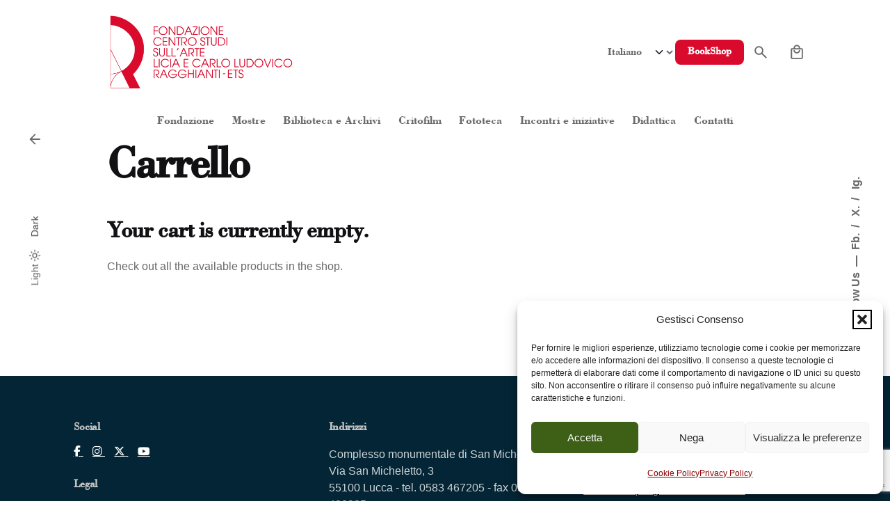

--- FILE ---
content_type: text/html; charset=UTF-8
request_url: https://www.fondazioneragghianti.it/cart/?remove_item=6e5025ccc7d638ae4e724da8938450a6&_wpnonce=23116ac43e
body_size: 130650
content:
<!DOCTYPE html>
<html lang="it-IT">
<head>

	<meta charset="UTF-8">
	<meta name="viewport" content="width=device-width, initial-scale=1.0">

	<meta name='robots' content='noindex, follow' />

	<!-- This site is optimized with the Yoast SEO plugin v26.6 - https://yoast.com/wordpress/plugins/seo/ -->
	<title>Carrello - Fondazione Ragghianti</title>
	<link rel="canonical" href="https://www.fondazioneragghianti.it/cart/" />
	<meta property="og:locale" content="it_IT" />
	<meta property="og:type" content="article" />
	<meta property="og:title" content="Carrello - Fondazione Ragghianti" />
	<meta property="og:url" content="https://www.fondazioneragghianti.it/cart/" />
	<meta property="og:site_name" content="Fondazione Ragghianti" />
	<meta property="article:modified_time" content="2020-11-02T13:54:03+00:00" />
	<meta name="twitter:card" content="summary_large_image" />
	<script type="application/ld+json" class="yoast-schema-graph">{"@context":"https://schema.org","@graph":[{"@type":"WebPage","@id":"https://www.fondazioneragghianti.it/cart/","url":"https://www.fondazioneragghianti.it/cart/","name":"Carrello - Fondazione Ragghianti","isPartOf":{"@id":"https://www.fondazioneragghianti.it/#website"},"datePublished":"2015-09-02T15:51:03+00:00","dateModified":"2020-11-02T13:54:03+00:00","breadcrumb":{"@id":"https://www.fondazioneragghianti.it/cart/#breadcrumb"},"inLanguage":"it-IT","potentialAction":[{"@type":"ReadAction","target":["https://www.fondazioneragghianti.it/cart/"]}]},{"@type":"BreadcrumbList","@id":"https://www.fondazioneragghianti.it/cart/#breadcrumb","itemListElement":[{"@type":"ListItem","position":1,"name":"Home","item":"https://www.fondazioneragghianti.it/"},{"@type":"ListItem","position":2,"name":"Carrello"}]},{"@type":"WebSite","@id":"https://www.fondazioneragghianti.it/#website","url":"https://www.fondazioneragghianti.it/","name":"Fondazione Ragghianti","description":"C.F.: 92004840465 - P.IVA: 01931580466 - R.E.A.: n. 182825 il 20/01/2004 Reg. Impr.: prot. nr. 1917/00 del 30/01/2004","potentialAction":[{"@type":"SearchAction","target":{"@type":"EntryPoint","urlTemplate":"https://www.fondazioneragghianti.it/?s={search_term_string}"},"query-input":{"@type":"PropertyValueSpecification","valueRequired":true,"valueName":"search_term_string"}}],"inLanguage":"it-IT"}]}</script>
	<!-- / Yoast SEO plugin. -->


<link rel="alternate" type="application/rss+xml" title="Fondazione Ragghianti &raquo; Feed" href="https://www.fondazioneragghianti.it/feed/" />
<link rel="alternate" type="application/rss+xml" title="Fondazione Ragghianti &raquo; Feed dei commenti" href="https://www.fondazioneragghianti.it/comments/feed/" />
<script type="text/javascript" id="wpp-js" src="https://www.fondazioneragghianti.it/wp-content/plugins/wordpress-popular-posts/assets/js/wpp.min.js?ver=7.3.6" data-sampling="0" data-sampling-rate="100" data-api-url="https://www.fondazioneragghianti.it/wp-json/wordpress-popular-posts" data-post-id="240" data-token="6c1950d379" data-lang="it" data-debug="0"></script>
<link rel="alternate" title="oEmbed (JSON)" type="application/json+oembed" href="https://www.fondazioneragghianti.it/wp-json/oembed/1.0/embed?url=https%3A%2F%2Fwww.fondazioneragghianti.it%2Fcart%2F&#038;lang=it" />
<link rel="alternate" title="oEmbed (XML)" type="text/xml+oembed" href="https://www.fondazioneragghianti.it/wp-json/oembed/1.0/embed?url=https%3A%2F%2Fwww.fondazioneragghianti.it%2Fcart%2F&#038;format=xml&#038;lang=it" />
<style id='wp-img-auto-sizes-contain-inline-css' type='text/css'>
img:is([sizes=auto i],[sizes^="auto," i]){contain-intrinsic-size:3000px 1500px}
/*# sourceURL=wp-img-auto-sizes-contain-inline-css */
</style>
<style id='wp-emoji-styles-inline-css' type='text/css'>

	img.wp-smiley, img.emoji {
		display: inline !important;
		border: none !important;
		box-shadow: none !important;
		height: 1em !important;
		width: 1em !important;
		margin: 0 0.07em !important;
		vertical-align: -0.1em !important;
		background: none !important;
		padding: 0 !important;
	}
/*# sourceURL=wp-emoji-styles-inline-css */
</style>
<link rel='stylesheet' id='wp-block-library-css' href='https://www.fondazioneragghianti.it/wp-includes/css/dist/block-library/style.min.css?ver=6.9' type='text/css' media='all' />
<style id='wp-block-library-theme-inline-css' type='text/css'>
.wp-block-audio :where(figcaption){color:#555;font-size:13px;text-align:center}.is-dark-theme .wp-block-audio :where(figcaption){color:#ffffffa6}.wp-block-audio{margin:0 0 1em}.wp-block-code{border:1px solid #ccc;border-radius:4px;font-family:Menlo,Consolas,monaco,monospace;padding:.8em 1em}.wp-block-embed :where(figcaption){color:#555;font-size:13px;text-align:center}.is-dark-theme .wp-block-embed :where(figcaption){color:#ffffffa6}.wp-block-embed{margin:0 0 1em}.blocks-gallery-caption{color:#555;font-size:13px;text-align:center}.is-dark-theme .blocks-gallery-caption{color:#ffffffa6}:root :where(.wp-block-image figcaption){color:#555;font-size:13px;text-align:center}.is-dark-theme :root :where(.wp-block-image figcaption){color:#ffffffa6}.wp-block-image{margin:0 0 1em}.wp-block-pullquote{border-bottom:4px solid;border-top:4px solid;color:currentColor;margin-bottom:1.75em}.wp-block-pullquote :where(cite),.wp-block-pullquote :where(footer),.wp-block-pullquote__citation{color:currentColor;font-size:.8125em;font-style:normal;text-transform:uppercase}.wp-block-quote{border-left:.25em solid;margin:0 0 1.75em;padding-left:1em}.wp-block-quote cite,.wp-block-quote footer{color:currentColor;font-size:.8125em;font-style:normal;position:relative}.wp-block-quote:where(.has-text-align-right){border-left:none;border-right:.25em solid;padding-left:0;padding-right:1em}.wp-block-quote:where(.has-text-align-center){border:none;padding-left:0}.wp-block-quote.is-large,.wp-block-quote.is-style-large,.wp-block-quote:where(.is-style-plain){border:none}.wp-block-search .wp-block-search__label{font-weight:700}.wp-block-search__button{border:1px solid #ccc;padding:.375em .625em}:where(.wp-block-group.has-background){padding:1.25em 2.375em}.wp-block-separator.has-css-opacity{opacity:.4}.wp-block-separator{border:none;border-bottom:2px solid;margin-left:auto;margin-right:auto}.wp-block-separator.has-alpha-channel-opacity{opacity:1}.wp-block-separator:not(.is-style-wide):not(.is-style-dots){width:100px}.wp-block-separator.has-background:not(.is-style-dots){border-bottom:none;height:1px}.wp-block-separator.has-background:not(.is-style-wide):not(.is-style-dots){height:2px}.wp-block-table{margin:0 0 1em}.wp-block-table td,.wp-block-table th{word-break:normal}.wp-block-table :where(figcaption){color:#555;font-size:13px;text-align:center}.is-dark-theme .wp-block-table :where(figcaption){color:#ffffffa6}.wp-block-video :where(figcaption){color:#555;font-size:13px;text-align:center}.is-dark-theme .wp-block-video :where(figcaption){color:#ffffffa6}.wp-block-video{margin:0 0 1em}:root :where(.wp-block-template-part.has-background){margin-bottom:0;margin-top:0;padding:1.25em 2.375em}
/*# sourceURL=/wp-includes/css/dist/block-library/theme.min.css */
</style>
<style id='classic-theme-styles-inline-css' type='text/css'>
/*! This file is auto-generated */
.wp-block-button__link{color:#fff;background-color:#32373c;border-radius:9999px;box-shadow:none;text-decoration:none;padding:calc(.667em + 2px) calc(1.333em + 2px);font-size:1.125em}.wp-block-file__button{background:#32373c;color:#fff;text-decoration:none}
/*# sourceURL=/wp-includes/css/classic-themes.min.css */
</style>
<style id='global-styles-inline-css' type='text/css'>
:root{--wp--preset--aspect-ratio--square: 1;--wp--preset--aspect-ratio--4-3: 4/3;--wp--preset--aspect-ratio--3-4: 3/4;--wp--preset--aspect-ratio--3-2: 3/2;--wp--preset--aspect-ratio--2-3: 2/3;--wp--preset--aspect-ratio--16-9: 16/9;--wp--preset--aspect-ratio--9-16: 9/16;--wp--preset--color--black: #000000;--wp--preset--color--cyan-bluish-gray: #abb8c3;--wp--preset--color--white: #ffffff;--wp--preset--color--pale-pink: #f78da7;--wp--preset--color--vivid-red: #cf2e2e;--wp--preset--color--luminous-vivid-orange: #ff6900;--wp--preset--color--luminous-vivid-amber: #fcb900;--wp--preset--color--light-green-cyan: #7bdcb5;--wp--preset--color--vivid-green-cyan: #00d084;--wp--preset--color--pale-cyan-blue: #8ed1fc;--wp--preset--color--vivid-cyan-blue: #0693e3;--wp--preset--color--vivid-purple: #9b51e0;--wp--preset--color--brand-color: #d90a2c;--wp--preset--color--beige-dark: #A1824F;--wp--preset--color--dark-strong: #24262B;--wp--preset--color--dark-light: #32353C;--wp--preset--color--grey-strong: #838998;--wp--preset--gradient--vivid-cyan-blue-to-vivid-purple: linear-gradient(135deg,rgb(6,147,227) 0%,rgb(155,81,224) 100%);--wp--preset--gradient--light-green-cyan-to-vivid-green-cyan: linear-gradient(135deg,rgb(122,220,180) 0%,rgb(0,208,130) 100%);--wp--preset--gradient--luminous-vivid-amber-to-luminous-vivid-orange: linear-gradient(135deg,rgb(252,185,0) 0%,rgb(255,105,0) 100%);--wp--preset--gradient--luminous-vivid-orange-to-vivid-red: linear-gradient(135deg,rgb(255,105,0) 0%,rgb(207,46,46) 100%);--wp--preset--gradient--very-light-gray-to-cyan-bluish-gray: linear-gradient(135deg,rgb(238,238,238) 0%,rgb(169,184,195) 100%);--wp--preset--gradient--cool-to-warm-spectrum: linear-gradient(135deg,rgb(74,234,220) 0%,rgb(151,120,209) 20%,rgb(207,42,186) 40%,rgb(238,44,130) 60%,rgb(251,105,98) 80%,rgb(254,248,76) 100%);--wp--preset--gradient--blush-light-purple: linear-gradient(135deg,rgb(255,206,236) 0%,rgb(152,150,240) 100%);--wp--preset--gradient--blush-bordeaux: linear-gradient(135deg,rgb(254,205,165) 0%,rgb(254,45,45) 50%,rgb(107,0,62) 100%);--wp--preset--gradient--luminous-dusk: linear-gradient(135deg,rgb(255,203,112) 0%,rgb(199,81,192) 50%,rgb(65,88,208) 100%);--wp--preset--gradient--pale-ocean: linear-gradient(135deg,rgb(255,245,203) 0%,rgb(182,227,212) 50%,rgb(51,167,181) 100%);--wp--preset--gradient--electric-grass: linear-gradient(135deg,rgb(202,248,128) 0%,rgb(113,206,126) 100%);--wp--preset--gradient--midnight: linear-gradient(135deg,rgb(2,3,129) 0%,rgb(40,116,252) 100%);--wp--preset--font-size--small: 14px;--wp--preset--font-size--medium: 20px;--wp--preset--font-size--large: 17px;--wp--preset--font-size--x-large: 42px;--wp--preset--font-size--extra-small: 13px;--wp--preset--font-size--normal: 15px;--wp--preset--font-size--larger: 20px;--wp--preset--spacing--20: 0.44rem;--wp--preset--spacing--30: 0.67rem;--wp--preset--spacing--40: 1rem;--wp--preset--spacing--50: 1.5rem;--wp--preset--spacing--60: 2.25rem;--wp--preset--spacing--70: 3.38rem;--wp--preset--spacing--80: 5.06rem;--wp--preset--shadow--natural: 6px 6px 9px rgba(0, 0, 0, 0.2);--wp--preset--shadow--deep: 12px 12px 50px rgba(0, 0, 0, 0.4);--wp--preset--shadow--sharp: 6px 6px 0px rgba(0, 0, 0, 0.2);--wp--preset--shadow--outlined: 6px 6px 0px -3px rgb(255, 255, 255), 6px 6px rgb(0, 0, 0);--wp--preset--shadow--crisp: 6px 6px 0px rgb(0, 0, 0);}:where(.is-layout-flex){gap: 0.5em;}:where(.is-layout-grid){gap: 0.5em;}body .is-layout-flex{display: flex;}.is-layout-flex{flex-wrap: wrap;align-items: center;}.is-layout-flex > :is(*, div){margin: 0;}body .is-layout-grid{display: grid;}.is-layout-grid > :is(*, div){margin: 0;}:where(.wp-block-columns.is-layout-flex){gap: 2em;}:where(.wp-block-columns.is-layout-grid){gap: 2em;}:where(.wp-block-post-template.is-layout-flex){gap: 1.25em;}:where(.wp-block-post-template.is-layout-grid){gap: 1.25em;}.has-black-color{color: var(--wp--preset--color--black) !important;}.has-cyan-bluish-gray-color{color: var(--wp--preset--color--cyan-bluish-gray) !important;}.has-white-color{color: var(--wp--preset--color--white) !important;}.has-pale-pink-color{color: var(--wp--preset--color--pale-pink) !important;}.has-vivid-red-color{color: var(--wp--preset--color--vivid-red) !important;}.has-luminous-vivid-orange-color{color: var(--wp--preset--color--luminous-vivid-orange) !important;}.has-luminous-vivid-amber-color{color: var(--wp--preset--color--luminous-vivid-amber) !important;}.has-light-green-cyan-color{color: var(--wp--preset--color--light-green-cyan) !important;}.has-vivid-green-cyan-color{color: var(--wp--preset--color--vivid-green-cyan) !important;}.has-pale-cyan-blue-color{color: var(--wp--preset--color--pale-cyan-blue) !important;}.has-vivid-cyan-blue-color{color: var(--wp--preset--color--vivid-cyan-blue) !important;}.has-vivid-purple-color{color: var(--wp--preset--color--vivid-purple) !important;}.has-black-background-color{background-color: var(--wp--preset--color--black) !important;}.has-cyan-bluish-gray-background-color{background-color: var(--wp--preset--color--cyan-bluish-gray) !important;}.has-white-background-color{background-color: var(--wp--preset--color--white) !important;}.has-pale-pink-background-color{background-color: var(--wp--preset--color--pale-pink) !important;}.has-vivid-red-background-color{background-color: var(--wp--preset--color--vivid-red) !important;}.has-luminous-vivid-orange-background-color{background-color: var(--wp--preset--color--luminous-vivid-orange) !important;}.has-luminous-vivid-amber-background-color{background-color: var(--wp--preset--color--luminous-vivid-amber) !important;}.has-light-green-cyan-background-color{background-color: var(--wp--preset--color--light-green-cyan) !important;}.has-vivid-green-cyan-background-color{background-color: var(--wp--preset--color--vivid-green-cyan) !important;}.has-pale-cyan-blue-background-color{background-color: var(--wp--preset--color--pale-cyan-blue) !important;}.has-vivid-cyan-blue-background-color{background-color: var(--wp--preset--color--vivid-cyan-blue) !important;}.has-vivid-purple-background-color{background-color: var(--wp--preset--color--vivid-purple) !important;}.has-black-border-color{border-color: var(--wp--preset--color--black) !important;}.has-cyan-bluish-gray-border-color{border-color: var(--wp--preset--color--cyan-bluish-gray) !important;}.has-white-border-color{border-color: var(--wp--preset--color--white) !important;}.has-pale-pink-border-color{border-color: var(--wp--preset--color--pale-pink) !important;}.has-vivid-red-border-color{border-color: var(--wp--preset--color--vivid-red) !important;}.has-luminous-vivid-orange-border-color{border-color: var(--wp--preset--color--luminous-vivid-orange) !important;}.has-luminous-vivid-amber-border-color{border-color: var(--wp--preset--color--luminous-vivid-amber) !important;}.has-light-green-cyan-border-color{border-color: var(--wp--preset--color--light-green-cyan) !important;}.has-vivid-green-cyan-border-color{border-color: var(--wp--preset--color--vivid-green-cyan) !important;}.has-pale-cyan-blue-border-color{border-color: var(--wp--preset--color--pale-cyan-blue) !important;}.has-vivid-cyan-blue-border-color{border-color: var(--wp--preset--color--vivid-cyan-blue) !important;}.has-vivid-purple-border-color{border-color: var(--wp--preset--color--vivid-purple) !important;}.has-vivid-cyan-blue-to-vivid-purple-gradient-background{background: var(--wp--preset--gradient--vivid-cyan-blue-to-vivid-purple) !important;}.has-light-green-cyan-to-vivid-green-cyan-gradient-background{background: var(--wp--preset--gradient--light-green-cyan-to-vivid-green-cyan) !important;}.has-luminous-vivid-amber-to-luminous-vivid-orange-gradient-background{background: var(--wp--preset--gradient--luminous-vivid-amber-to-luminous-vivid-orange) !important;}.has-luminous-vivid-orange-to-vivid-red-gradient-background{background: var(--wp--preset--gradient--luminous-vivid-orange-to-vivid-red) !important;}.has-very-light-gray-to-cyan-bluish-gray-gradient-background{background: var(--wp--preset--gradient--very-light-gray-to-cyan-bluish-gray) !important;}.has-cool-to-warm-spectrum-gradient-background{background: var(--wp--preset--gradient--cool-to-warm-spectrum) !important;}.has-blush-light-purple-gradient-background{background: var(--wp--preset--gradient--blush-light-purple) !important;}.has-blush-bordeaux-gradient-background{background: var(--wp--preset--gradient--blush-bordeaux) !important;}.has-luminous-dusk-gradient-background{background: var(--wp--preset--gradient--luminous-dusk) !important;}.has-pale-ocean-gradient-background{background: var(--wp--preset--gradient--pale-ocean) !important;}.has-electric-grass-gradient-background{background: var(--wp--preset--gradient--electric-grass) !important;}.has-midnight-gradient-background{background: var(--wp--preset--gradient--midnight) !important;}.has-small-font-size{font-size: var(--wp--preset--font-size--small) !important;}.has-medium-font-size{font-size: var(--wp--preset--font-size--medium) !important;}.has-large-font-size{font-size: var(--wp--preset--font-size--large) !important;}.has-x-large-font-size{font-size: var(--wp--preset--font-size--x-large) !important;}
:where(.wp-block-post-template.is-layout-flex){gap: 1.25em;}:where(.wp-block-post-template.is-layout-grid){gap: 1.25em;}
:where(.wp-block-term-template.is-layout-flex){gap: 1.25em;}:where(.wp-block-term-template.is-layout-grid){gap: 1.25em;}
:where(.wp-block-columns.is-layout-flex){gap: 2em;}:where(.wp-block-columns.is-layout-grid){gap: 2em;}
:root :where(.wp-block-pullquote){font-size: 1.5em;line-height: 1.6;}
/*# sourceURL=global-styles-inline-css */
</style>
<link rel='stylesheet' id='contact-form-7-css' href='https://www.fondazioneragghianti.it/wp-content/plugins/contact-form-7/includes/css/styles.css?ver=6.1.4' type='text/css' media='all' />
<link rel='stylesheet' id='sow-social-media-buttons-flat-adc4a82a0a50-css' href='https://www.fondazioneragghianti.it/wp-content/uploads/siteorigin-widgets/sow-social-media-buttons-flat-adc4a82a0a50.css?ver=6.9' type='text/css' media='all' />
<link rel='stylesheet' id='sow-social-media-buttons-flat-95182f27819d-css' href='https://www.fondazioneragghianti.it/wp-content/uploads/siteorigin-widgets/sow-social-media-buttons-flat-95182f27819d.css?ver=6.9' type='text/css' media='all' />
<style id='woocommerce-inline-inline-css' type='text/css'>
.woocommerce form .form-row .required { visibility: visible; }
/*# sourceURL=woocommerce-inline-inline-css */
</style>
<link rel='stylesheet' id='wpa-style-css' href='https://www.fondazioneragghianti.it/wp-content/plugins/wp-accessibility/css/wpa-style.css?ver=2.2.6' type='text/css' media='all' />
<style id='wpa-style-inline-css' type='text/css'>

.wpa-visible-ltr#skiplinks a,  .wpa-visible-ltr#skiplinks a:visited {
	background-color: #fff;
	box-shadow: 0 0 2px 2px rgba(0, 0, 0, 0.2);
	color: #333;
	display: block;
	font-weight: 600;
	height: auto;
	line-height: normal;
	padding: 15px 23px 14px;
	position: absolute;
	left: 6px;
	top: var(--admin-bar-top);
	text-decoration: none;
	text-transform: none;
	width: auto;
	z-index: 100000;
}
.wpa-visible-ltr#skiplinks a:active, .wpa-visible-ltr#skiplinks a:hover, .wpa-visible-ltr#skiplinks a:focus {
	background-color: #f1f1f1;
	box-shadow: 0 0 2px 2px rgba(0, 0, 0, 0.6);
	color: #0073aa;
	display: block;
	font-weight: 600;
	height: auto;
	line-height: normal;
	padding: 15px 23px 14px;
	position: absolute;
	left: 6px;
	top: var(--admin-bar-top);
	text-decoration: none;
	text-transform: none;
	width: auto;
	z-index: 100000;
}
	
		:focus { outline: 2px solid #000!important; outline-offset: 2px !important; }
		:root { --admin-bar-top : 7px; }
/*# sourceURL=wpa-style-inline-css */
</style>
<link rel='stylesheet' id='mc4wp-form-basic-css' href='https://www.fondazioneragghianti.it/wp-content/plugins/mailchimp-for-wp/assets/css/form-basic.css?ver=4.10.9' type='text/css' media='all' />
<link rel='stylesheet' id='cmplz-general-css' href='https://www.fondazioneragghianti.it/wp-content/plugins/complianz-gdpr/assets/css/cookieblocker.min.css?ver=1765883481' type='text/css' media='all' />
<link rel='stylesheet' id='wordpress-popular-posts-css-css' href='https://www.fondazioneragghianti.it/wp-content/plugins/wordpress-popular-posts/assets/css/wpp.css?ver=7.3.6' type='text/css' media='all' />
<link rel='stylesheet' id='parent-style-css' href='https://www.fondazioneragghianti.it/wp-content/themes/ohio/style.css?ver=6.9' type='text/css' media='all' />
<link rel='stylesheet' id='ohio-style-css' href='https://www.fondazioneragghianti.it/wp-content/themes/ohio-child/style.css?ver=1.0.0' type='text/css' media='all' />
<style id='ohio-style-inline-css' type='text/css'>
 :root{--clb-color-primary:#d90a2c;--clb-color-preloader-spinner:#d90a2c;--clb-title-font-family:'Bodoni', sans-serif;}.heading .title .highlighted-text{background-image: linear-gradient(rgba(217,10,44,0.5), rgba(217,10,44,0.5));}.blog-grid-meta .meta-holder img{opacity:0;width: 1px;}.clb-popup .close-bar {left: unset;max-width: 100px;}figure.blog-grid-image .parallax:after {background-color: rgba(49,9,250,0.37);background-color: rgba(30,30,30,0.47);}.clb-subscribe .vc_row {display: block;}.clb-subscribe .clb-subscribe-img {float:none;width: 100%;border-bottom-left-radius: 0;}.clb-subscribe-content.vc_col-sm-6 {width: 100%;}.wooccm-additional-fields label.checkbox{display: inline;}.site-header:not(.mobile-header) .nav-item a {padding: 0.2vw 1.35vw;}.menu-optional .cart-total {display:none}.lang-dropdown-select{width: auto;}body:not(.dark-scheme){color:#69686b}.blog-grid-meta{display:none}.search-global.fixed {position: fixed;left: unset;right: 40px;top: 30%;bottom: unset;z-index: 999;}.search-global i {font-size:32px !important}.c-cookie-banner-body-desc-footer-policy-btn, .c-cookie-banner-body-banner-button-transparent.c-consent-banner-link {color: #3d5f16!important;}.c-cookie-banner-body-banner-button.c-button {background-color:  #3d5f16!important;}.CAROSELLO-NASCOSTO {display: none!important;}.blog-posts h4 a{color: #8a0000!important;}.vc_row.archive-holder.ohio-masonry.masonry a.tag {color: #000!important;}a.immagine-con-focus, .wpb_wrapper .vc_figure a {position: fixed;}.immagine-con-focus a img:focus {outline: 2px solid #000 !important;outline-offset: 2px !important;}.immagine-con-focus.partenarati{min-height: 100px;align-content: baseline;padding-top: 10px;padding-right: 50px;padding-left: 10px;}.immagine-con-focus.partenarati a img:focus {outline: 2px solid #000 !important;outline-offset: 2px !important;width: 250px;}.immagine-con-focus.partenarati figure.wpb_wrapper.vc_figure {left: 0px;position: fixed;padding-left: 10px;}.immagine-con-focus.partenarati figure.wpb_wrapper.vc_figure a {position: fixed;margin-right:10px;}.wpb_wrapper a, .s1 a, .s3 a{color: #8a0000!important;}.home .box-home-blog-post a.-undash {color: #8a0000!important;}.ok-box-home-blog-post a.-undash, .ok-box-home-blog-post a {color: #FFF!important;}.colonna-immagini-alunni .wpb_single_image.wpb_content_element.vc_align_center.wpb_content_element.wpb_animate_when_almost_visible.wpb_fadeInUp.fadeInUp.wpb_start_animation.animated {min-height: 300px;text-align: center;margin-bottom: 0px;}.colonna-immagini-alunni .vc_column-inner {justify-content: flex-start!important;}@media screen and (min-width: 1024px){.left-part {padding-left: 20px !important;padding-right: 30px}.blocco-home-dona-il-tuo span{font-size:18px!important;}}.left-part {padding-right: 30px}#site-navigation{margin-right: 4% !important;}.colonna-donazione-home {padding-right: 1%!important;padding-left: 8%!important;}@media screen and (max-width: 1365px){#site-navigation{margin-right: 1% !important;}}footer a, .widgets a *:not(.fab){/*color:#6e6efb !important */color:#fff !important;text-decoration: underline;}.links-underline a:not(.button):not(.tag):not(.-undash):hover {animation: none!important;background-image: none;}.color-switcher-item.dark span.caption {color: #444444!important;}.site-header .header-wrap .lang-dropdown {font-family: 'Bodoni';}.clb-page-headline .clb-post-meta {display: none;}.cta {padding: 30px;}nav#site-navigation{position: absolute;top: 100px;left: 0;display: flex;width: 100%;justify-content: center;}.woo_c-products .product-item .product-buttons-item .btn, .woo_c-product-details-inner .variations_button  {text-transform: none;}input[type="text"], input[type="password"], input[type="number"], input[type="email"], input[type="tel"], select, .select2-container--default .select2-selection--single, textarea {color: #69686b;}.filter-holder .filter .select-inline select {max-width: initial;}.wpcf7-acceptance span.wpcf7-list-item {margin: 0 ;}.piena-larghezza figure, .piena-larghezza figure .vc_single_image-wrapper, .piena-larghezza figure .vc_single_image-wrapper img{width:100%}@media screen and (max-width: 1024px){.spazio-home{height:15vh !important}.spazio-home2{height:30px !important}.colonna-donazione-home {padding-right: 0%!important;padding-left: 0%!important;}.vc_custom_1694789917629 .call-to-action {align-items: center;}}button.qc-cmp2-link-inline, button.css-ndr3r9{color:#666666 !important}.blog-item .overlay-details .meta-holder{display:none !important}.blog-item .overlay-details .headline-meta{display:none !important}.single-post .post-meta-holder{display:none !important}.custom-preloader{color:white;}@media screen and (max-width: 600px){.right-part {position: absolute;top: 110px;left: 40px;}.vc_custom_1714980380620 {padding-right:3%!important;}.vc_custom_1593068763479 p, .scritta-in-home-centrata p{text-align: center!important;}.spazio-immagini-pagina-alunni {display: none!important;}}.menu-elmo{cursor:pointer}.site-footer{background-color:#042535;}.site-footer .widget-title{color:#c4c4c4;}.site-footer h6,.site-footer .widgets,.site-footer .scroll-top,.site-footer .color-switcher-item.dark,.site-footer .button,.site-footer input,.site-footer-copyright{color:rgba(255,255,255,0.8);}.site-footer a:not(.-unlink){color:#ffffff;}.header:not(.-sticky):not(.-mobile) .menu-blank,.header:not(.-sticky):not(.-mobile) .menu > li > a,.header:not(.-sticky) .hamburger-outer,.header:not(.-sticky) .branding-title,.header:not(.-sticky) .icon-button:not(.-overlay-button):not(.-small):not(.-extra-small),.header:not(.-sticky) .cart-button-total a,.header:not(.-sticky) .lang-dropdown{font-family:'BodoniBold', sans-serif;}.subheader,.subheader a{font-family:'BodoniBold', sans-serif;}.menu-optional .button-group .button:not(.page-link):not(.-dm-ignore){--clb-color-button:#d90a2c;}@media screen and (max-width: 1024px) { .header,.slide-in-overlay{opacity: 0;}}.header.-mobile .nav .holder{background-color:rgba(255,255,255,0.81);}.header.-mobile .nav,.header.-mobile .slide-in-overlay .copyright,.header.-mobile .slide-in-overlay .lang-dropdown,.header.-mobile .slide-in-overlay .close-bar .icon-button:not(.-small){font-family:'BodoniBold', sans-serif;}.popup-subscribe .thumbnail{background-color:;background-image:url('https://www.fondazioneragghianti.it/wp-content/uploads/2020/10/oh__img100-768x492-Recovered.png');background-size:cover;background-position:center center;background-repeat:no-repeat;}.page-headline::after{background-color:;}.blog-item .title a{font-family:'Bodoni', sans-serif;font-weight:600;font-style:normal;} @media screen and (min-width:1181px){.header .branding .logo img,.header .branding .logo-mobile img,.header .branding .logo-sticky-mobile img,.header .branding .logo-dynamic img{min-height:150px; height:150px;}:root{--clb-header-height:150px;}} @media screen and (min-width:769px) and (max-width:1180px){.header .branding .logo img,.header .branding .logo-mobile img,.header .branding .logo-sticky-mobile img,.header .branding .logo-dynamic img{min-height:130px; height:130px;}:root{--clb-header-height:130px;}} @media screen and (max-width:768px){.clb-mode-switcher {display: none;}.site-header .header-wrap-inner {display: block;}.site-header .header-wrap-inner .right-part {-webkit-box-pack: start;-webkit-justify-content: flex-start;-ms-flex-pack: start;justify-content: flex-start;padding-left: 20px;}nav#site-navigation {top: 160px;}.site-content {padding-top: 80px;}.header .branding .logo img,.header .branding .logo-mobile img,.header .branding .logo-sticky-mobile img,.header .branding .logo-dynamic img{min-height:100px; height:100px;}.header.-sticky .branding .logo img,.header.-sticky .branding .logo-mobile img,.header.-sticky .branding .logo-sticky img,.header.-sticky .branding .logo-sticky-mobile img,.header.-sticky .branding .logo-dynamic img{min-height:70px; height:70px;}:root{--clb-header-height:110px;}}
/*# sourceURL=ohio-style-inline-css */
</style>
<link rel='stylesheet' id='ohio-woocommerce-style-css' href='https://www.fondazioneragghianti.it/wp-content/themes/ohio/assets/css/woocommerce.css?ver=6.9' type='text/css' media='all' />
<link rel='stylesheet' id='icon-pack-fontawesome-css' href='https://www.fondazioneragghianti.it/wp-content/themes/ohio/assets/fonts/fa/css/all.css?ver=6.9' type='text/css' media='all' />
<link rel='stylesheet' id='um_modal-css' href='https://www.fondazioneragghianti.it/wp-content/plugins/ultimate-member/assets/css/um-modal.min.css?ver=2.11.1' type='text/css' media='all' />
<link rel='stylesheet' id='um_ui-css' href='https://www.fondazioneragghianti.it/wp-content/plugins/ultimate-member/assets/libs/jquery-ui/jquery-ui.min.css?ver=1.13.2' type='text/css' media='all' />
<link rel='stylesheet' id='um_tipsy-css' href='https://www.fondazioneragghianti.it/wp-content/plugins/ultimate-member/assets/libs/tipsy/tipsy.min.css?ver=1.0.0a' type='text/css' media='all' />
<link rel='stylesheet' id='um_raty-css' href='https://www.fondazioneragghianti.it/wp-content/plugins/ultimate-member/assets/libs/raty/um-raty.min.css?ver=2.6.0' type='text/css' media='all' />
<link rel='stylesheet' id='select2-css' href='https://www.fondazioneragghianti.it/wp-content/plugins/ultimate-member/assets/libs/select2/select2.min.css?ver=4.0.13' type='text/css' media='all' />
<link rel='stylesheet' id='um_fileupload-css' href='https://www.fondazioneragghianti.it/wp-content/plugins/ultimate-member/assets/css/um-fileupload.min.css?ver=2.11.1' type='text/css' media='all' />
<link rel='stylesheet' id='um_confirm-css' href='https://www.fondazioneragghianti.it/wp-content/plugins/ultimate-member/assets/libs/um-confirm/um-confirm.min.css?ver=1.0' type='text/css' media='all' />
<link rel='stylesheet' id='um_datetime-css' href='https://www.fondazioneragghianti.it/wp-content/plugins/ultimate-member/assets/libs/pickadate/default.min.css?ver=3.6.2' type='text/css' media='all' />
<link rel='stylesheet' id='um_datetime_date-css' href='https://www.fondazioneragghianti.it/wp-content/plugins/ultimate-member/assets/libs/pickadate/default.date.min.css?ver=3.6.2' type='text/css' media='all' />
<link rel='stylesheet' id='um_datetime_time-css' href='https://www.fondazioneragghianti.it/wp-content/plugins/ultimate-member/assets/libs/pickadate/default.time.min.css?ver=3.6.2' type='text/css' media='all' />
<link rel='stylesheet' id='um_fonticons_ii-css' href='https://www.fondazioneragghianti.it/wp-content/plugins/ultimate-member/assets/libs/legacy/fonticons/fonticons-ii.min.css?ver=2.11.1' type='text/css' media='all' />
<link rel='stylesheet' id='um_fonticons_fa-css' href='https://www.fondazioneragghianti.it/wp-content/plugins/ultimate-member/assets/libs/legacy/fonticons/fonticons-fa.min.css?ver=2.11.1' type='text/css' media='all' />
<link rel='stylesheet' id='um_fontawesome-css' href='https://www.fondazioneragghianti.it/wp-content/plugins/ultimate-member/assets/css/um-fontawesome.min.css?ver=6.5.2' type='text/css' media='all' />
<link rel='stylesheet' id='um_common-css' href='https://www.fondazioneragghianti.it/wp-content/plugins/ultimate-member/assets/css/common.min.css?ver=2.11.1' type='text/css' media='all' />
<link rel='stylesheet' id='um_responsive-css' href='https://www.fondazioneragghianti.it/wp-content/plugins/ultimate-member/assets/css/um-responsive.min.css?ver=2.11.1' type='text/css' media='all' />
<link rel='stylesheet' id='um_styles-css' href='https://www.fondazioneragghianti.it/wp-content/plugins/ultimate-member/assets/css/um-styles.min.css?ver=2.11.1' type='text/css' media='all' />
<link rel='stylesheet' id='um_crop-css' href='https://www.fondazioneragghianti.it/wp-content/plugins/ultimate-member/assets/libs/cropper/cropper.min.css?ver=1.6.1' type='text/css' media='all' />
<link rel='stylesheet' id='um_profile-css' href='https://www.fondazioneragghianti.it/wp-content/plugins/ultimate-member/assets/css/um-profile.min.css?ver=2.11.1' type='text/css' media='all' />
<link rel='stylesheet' id='um_account-css' href='https://www.fondazioneragghianti.it/wp-content/plugins/ultimate-member/assets/css/um-account.min.css?ver=2.11.1' type='text/css' media='all' />
<link rel='stylesheet' id='um_misc-css' href='https://www.fondazioneragghianti.it/wp-content/plugins/ultimate-member/assets/css/um-misc.min.css?ver=2.11.1' type='text/css' media='all' />
<link rel='stylesheet' id='um_default_css-css' href='https://www.fondazioneragghianti.it/wp-content/plugins/ultimate-member/assets/css/um-old-default.min.css?ver=2.11.1' type='text/css' media='all' />
<script type="text/javascript" src="https://www.fondazioneragghianti.it/wp-includes/js/tinymce/tinymce.min.js?ver=49110-20250317" id="wp-tinymce-root-js"></script>
<script type="text/javascript" src="https://www.fondazioneragghianti.it/wp-includes/js/tinymce/plugins/compat3x/plugin.min.js?ver=49110-20250317" id="wp-tinymce-js"></script>
<script type="text/javascript" src="https://www.fondazioneragghianti.it/wp-includes/js/jquery/jquery.min.js?ver=3.7.1" id="jquery-core-js"></script>
<script type="text/javascript" src="https://www.fondazioneragghianti.it/wp-includes/js/jquery/jquery-migrate.min.js?ver=3.4.1" id="jquery-migrate-js"></script>
<script type="text/javascript" src="https://www.fondazioneragghianti.it/wp-includes/js/dist/hooks.min.js?ver=dd5603f07f9220ed27f1" id="wp-hooks-js"></script>
<script type="text/javascript" src="https://www.fondazioneragghianti.it/wp-includes/js/dist/i18n.min.js?ver=c26c3dc7bed366793375" id="wp-i18n-js"></script>
<script type="text/javascript" id="wp-i18n-js-after">
/* <![CDATA[ */
wp.i18n.setLocaleData( { 'text direction\u0004ltr': [ 'ltr' ] } );
//# sourceURL=wp-i18n-js-after
/* ]]> */
</script>
<script type="text/javascript" src="https://www.fondazioneragghianti.it/wp-content/plugins/woocommerce/assets/js/jquery-blockui/jquery.blockUI.min.js?ver=2.7.0-wc.10.4.2" id="wc-jquery-blockui-js" data-wp-strategy="defer"></script>
<script type="text/javascript" id="wc-add-to-cart-js-extra">
/* <![CDATA[ */
var wc_add_to_cart_params = {"ajax_url":"/wp-admin/admin-ajax.php","wc_ajax_url":"/?wc-ajax=%%endpoint%%","i18n_view_cart":"Visualizza carrello","cart_url":"https://www.fondazioneragghianti.it/cart/","is_cart":"1","cart_redirect_after_add":"no"};
//# sourceURL=wc-add-to-cart-js-extra
/* ]]> */
</script>
<script type="text/javascript" src="https://www.fondazioneragghianti.it/wp-content/plugins/woocommerce/assets/js/frontend/add-to-cart.min.js?ver=10.4.2" id="wc-add-to-cart-js" data-wp-strategy="defer"></script>
<script type="text/javascript" src="https://www.fondazioneragghianti.it/wp-content/plugins/woocommerce/assets/js/js-cookie/js.cookie.min.js?ver=2.1.4-wc.10.4.2" id="wc-js-cookie-js" defer="defer" data-wp-strategy="defer"></script>
<script type="text/javascript" id="woocommerce-js-extra">
/* <![CDATA[ */
var woocommerce_params = {"ajax_url":"/wp-admin/admin-ajax.php","wc_ajax_url":"/?wc-ajax=%%endpoint%%","i18n_password_show":"Mostra password","i18n_password_hide":"Nascondi password"};
//# sourceURL=woocommerce-js-extra
/* ]]> */
</script>
<script type="text/javascript" src="https://www.fondazioneragghianti.it/wp-content/plugins/woocommerce/assets/js/frontend/woocommerce.min.js?ver=10.4.2" id="woocommerce-js" defer="defer" data-wp-strategy="defer"></script>
<script type="text/javascript" id="wc-country-select-js-extra">
/* <![CDATA[ */
var wc_country_select_params = {"countries":"{\"IT\":{\"AG\":\"Agrigento\",\"AL\":\"Alessandria\",\"AN\":\"Ancona\",\"AO\":\"Aosta\",\"AR\":\"Arezzo\",\"AP\":\"Ascoli Piceno\",\"AT\":\"Asti\",\"AV\":\"Avellino\",\"BA\":\"Bari\",\"BT\":\"Barletta-Andria-Trani\",\"BL\":\"Belluno\",\"BN\":\"Benevento\",\"BG\":\"Bergamo\",\"BI\":\"Biella\",\"BO\":\"Bologna\",\"BZ\":\"Bolzano\",\"BS\":\"Brescia\",\"BR\":\"Brindisi\",\"CA\":\"Cagliari\",\"CL\":\"Caltanissetta\",\"CB\":\"Campobasso\",\"CE\":\"Caserta\",\"CT\":\"Catania\",\"CZ\":\"Catanzaro\",\"CH\":\"Chieti\",\"CO\":\"Como\",\"CS\":\"Cosenza\",\"CR\":\"Cremona\",\"KR\":\"Crotone\",\"CN\":\"Cuneo\",\"EN\":\"Enna\",\"FM\":\"Fermo\",\"FE\":\"Ferrara\",\"FI\":\"Firenze\",\"FG\":\"Foggia\",\"FC\":\"Forl\\u00ec-Cesena\",\"FR\":\"Frosinone\",\"GE\":\"Genova\",\"GO\":\"Gorizia\",\"GR\":\"Grosseto\",\"IM\":\"Imperia\",\"IS\":\"Isernia\",\"SP\":\"La Spezia\",\"AQ\":\"L'Aquila\",\"LT\":\"Latina\",\"LE\":\"Lecce\",\"LC\":\"Lecco\",\"LI\":\"Livorno\",\"LO\":\"Lodi\",\"LU\":\"Lucca\",\"MC\":\"Macerata\",\"MN\":\"Mantova\",\"MS\":\"Massa-Carrara\",\"MT\":\"Matera\",\"ME\":\"Messina\",\"MI\":\"Milano\",\"MO\":\"Modena\",\"MB\":\"Monza e della Brianza\",\"NA\":\"Napoli\",\"NO\":\"Novara\",\"NU\":\"Nuoro\",\"OR\":\"Oristano\",\"PD\":\"Padova\",\"PA\":\"Palermo\",\"PR\":\"Parma\",\"PV\":\"Pavia\",\"PG\":\"Perugia\",\"PU\":\"Pesaro e Urbino\",\"PE\":\"Pescara\",\"PC\":\"Piacenza\",\"PI\":\"Pisa\",\"PT\":\"Pistoia\",\"PN\":\"Pordenone\",\"PZ\":\"Potenza\",\"PO\":\"Prato\",\"RG\":\"Ragusa\",\"RA\":\"Ravenna\",\"RC\":\"Reggio Calabria\",\"RE\":\"Reggio Emilia\",\"RI\":\"Rieti\",\"RN\":\"Rimini\",\"RM\":\"Roma\",\"RO\":\"Rovigo\",\"SA\":\"Salerno\",\"SS\":\"Sassari\",\"SV\":\"Savona\",\"SI\":\"Siena\",\"SR\":\"Siracusa\",\"SO\":\"Sondrio\",\"SU\":\"Sud Sardegna\",\"TA\":\"Taranto\",\"TE\":\"Teramo\",\"TR\":\"Terni\",\"TO\":\"Torino\",\"TP\":\"Trapani\",\"TN\":\"Trento\",\"TV\":\"Treviso\",\"TS\":\"Trieste\",\"UD\":\"Udine\",\"VA\":\"Varese\",\"VE\":\"Venezia\",\"VB\":\"Verbano-Cusio-Ossola\",\"VC\":\"Vercelli\",\"VR\":\"Verona\",\"VV\":\"Vibo Valentia\",\"VI\":\"Vicenza\",\"VT\":\"Viterbo\"}}","i18n_select_state_text":"Seleziona un'opzione\u2026","i18n_no_matches":"Nessun riscontro trovato","i18n_ajax_error":"Caricamento fallito","i18n_input_too_short_1":"Inserisci 1 o pi\u00f9 caratteri","i18n_input_too_short_n":"Inserisci %qty% o pi\u00f9 caratteri","i18n_input_too_long_1":"Elimina 1 carattere","i18n_input_too_long_n":"Elimina %qty% caratteri","i18n_selection_too_long_1":"Puoi selezionare solo 1 articolo","i18n_selection_too_long_n":"Puoi selezionare solo %qty% articoli","i18n_load_more":"Caricamento altri risultati\u2026","i18n_searching":"Sto cercando\u2026"};
//# sourceURL=wc-country-select-js-extra
/* ]]> */
</script>
<script type="text/javascript" src="https://www.fondazioneragghianti.it/wp-content/plugins/woocommerce/assets/js/frontend/country-select.min.js?ver=10.4.2" id="wc-country-select-js" defer="defer" data-wp-strategy="defer"></script>
<script type="text/javascript" id="wc-address-i18n-js-extra">
/* <![CDATA[ */
var wc_address_i18n_params = {"locale":"{\"IT\":{\"postcode\":[],\"state\":[]},\"default\":{\"first_name\":{\"autocomplete\":\"given-name\"},\"last_name\":{\"autocomplete\":\"family-name\"},\"company\":{\"autocomplete\":\"organization\"},\"country\":{\"type\":\"country\",\"autocomplete\":\"country\"},\"address_1\":{\"autocomplete\":\"address-line1\"},\"address_2\":{\"label_class\":[\"screen-reader-text\"],\"autocomplete\":\"address-line2\"},\"city\":{\"autocomplete\":\"address-level2\"},\"state\":{\"type\":\"state\",\"validate\":[\"state\"],\"autocomplete\":\"address-level1\"},\"postcode\":{\"validate\":[\"postcode\"],\"autocomplete\":\"postal-code\"}}}","locale_fields":"{\"address_1\":\"#billing_address_1_field, #shipping_address_1_field\",\"address_2\":\"#billing_address_2_field, #shipping_address_2_field\",\"state\":\"#billing_state_field, #shipping_state_field, #calc_shipping_state_field\",\"postcode\":\"#billing_postcode_field, #shipping_postcode_field, #calc_shipping_postcode_field\",\"city\":\"#billing_city_field, #shipping_city_field, #calc_shipping_city_field\"}","i18n_required_text":"obbligatorio","i18n_optional_text":"facoltativo"};
//# sourceURL=wc-address-i18n-js-extra
/* ]]> */
</script>
<script type="text/javascript" src="https://www.fondazioneragghianti.it/wp-content/plugins/woocommerce/assets/js/frontend/address-i18n.min.js?ver=10.4.2" id="wc-address-i18n-js" defer="defer" data-wp-strategy="defer"></script>
<script type="text/javascript" id="wc-cart-js-extra">
/* <![CDATA[ */
var wc_cart_params = {"ajax_url":"/wp-admin/admin-ajax.php","wc_ajax_url":"/?wc-ajax=%%endpoint%%","update_shipping_method_nonce":"4946312ce9","apply_coupon_nonce":"88596ed5b6","remove_coupon_nonce":"238ddc0649"};
//# sourceURL=wc-cart-js-extra
/* ]]> */
</script>
<script type="text/javascript" src="https://www.fondazioneragghianti.it/wp-content/plugins/woocommerce/assets/js/frontend/cart.min.js?ver=10.4.2" id="wc-cart-js" defer="defer" data-wp-strategy="defer"></script>
<script type="text/javascript" src="https://www.fondazioneragghianti.it/wp-content/plugins/woocommerce/assets/js/selectWoo/selectWoo.full.min.js?ver=1.0.9-wc.10.4.2" id="selectWoo-js" defer="defer" data-wp-strategy="defer"></script>
<script type="text/javascript" id="zxcvbn-async-js-extra">
/* <![CDATA[ */
var _zxcvbnSettings = {"src":"https://www.fondazioneragghianti.it/wp-includes/js/zxcvbn.min.js"};
//# sourceURL=zxcvbn-async-js-extra
/* ]]> */
</script>
<script type="text/javascript" src="https://www.fondazioneragghianti.it/wp-includes/js/zxcvbn-async.min.js?ver=1.0" id="zxcvbn-async-js"></script>
<script type="text/javascript" id="password-strength-meter-js-extra">
/* <![CDATA[ */
var pwsL10n = {"unknown":"Efficacia della password sconosciuta","short":"Molto debole","bad":"Debole","good":"Media","strong":"Forte","mismatch":"Mancata corrispondenza"};
//# sourceURL=password-strength-meter-js-extra
/* ]]> */
</script>
<script type="text/javascript" id="password-strength-meter-js-translations">
/* <![CDATA[ */
( function( domain, translations ) {
	var localeData = translations.locale_data[ domain ] || translations.locale_data.messages;
	localeData[""].domain = domain;
	wp.i18n.setLocaleData( localeData, domain );
} )( "default", {"translation-revision-date":"2025-12-01 17:48:46+0000","generator":"GlotPress\/4.0.3","domain":"messages","locale_data":{"messages":{"":{"domain":"messages","plural-forms":"nplurals=2; plural=n != 1;","lang":"it"},"%1$s is deprecated since version %2$s! Use %3$s instead. Please consider writing more inclusive code.":["%1$s \u00e8 deprecata sin dalla versione %2$s! Usa %3$s al suo posto. Prova a scrivere del codice pi\u00f9 inclusivo."]}},"comment":{"reference":"wp-admin\/js\/password-strength-meter.js"}} );
//# sourceURL=password-strength-meter-js-translations
/* ]]> */
</script>
<script type="text/javascript" src="https://www.fondazioneragghianti.it/wp-admin/js/password-strength-meter.min.js?ver=6.9" id="password-strength-meter-js"></script>
<script type="text/javascript" id="wc-password-strength-meter-js-extra">
/* <![CDATA[ */
var wc_password_strength_meter_params = {"min_password_strength":"3","stop_checkout":"","i18n_password_error":"Inserisci una password pi\u00f9 sicura.","i18n_password_hint":"Suggerimento: la password dovrebbe essere lunga almeno dodici caratteri. Per renderla pi\u00f9 sicura utilizza lettere maiuscole e minuscole, numeri e simboli come ! \" ? $ % ^ & )."};
//# sourceURL=wc-password-strength-meter-js-extra
/* ]]> */
</script>
<script type="text/javascript" src="https://www.fondazioneragghianti.it/wp-content/plugins/woocommerce/assets/js/frontend/password-strength-meter.min.js?ver=10.4.2" id="wc-password-strength-meter-js" defer="defer" data-wp-strategy="defer"></script>
<script type="text/javascript" src="https://www.fondazioneragghianti.it/wp-content/plugins/js_composer/assets/js/vendors/woocommerce-add-to-cart.js?ver=8.7.2" id="vc_woocommerce-add-to-cart-js-js"></script>
<script type="text/javascript" src="https://www.fondazioneragghianti.it/wp-content/plugins/ultimate-member/assets/js/um-gdpr.min.js?ver=2.11.1" id="um-gdpr-js"></script>
<script></script><link rel="EditURI" type="application/rsd+xml" title="RSD" href="https://www.fondazioneragghianti.it/xmlrpc.php?rsd" />
<meta name="generator" content="WordPress 6.9" />
<meta name="generator" content="WooCommerce 10.4.2" />
<link rel='shortlink' href='https://www.fondazioneragghianti.it/?p=240' />
			<style>.cmplz-hidden {
					display: none !important;
				}</style>            <style id="wpp-loading-animation-styles">@-webkit-keyframes bgslide{from{background-position-x:0}to{background-position-x:-200%}}@keyframes bgslide{from{background-position-x:0}to{background-position-x:-200%}}.wpp-widget-block-placeholder,.wpp-shortcode-placeholder{margin:0 auto;width:60px;height:3px;background:#dd3737;background:linear-gradient(90deg,#dd3737 0%,#571313 10%,#dd3737 100%);background-size:200% auto;border-radius:3px;-webkit-animation:bgslide 1s infinite linear;animation:bgslide 1s infinite linear}</style>
            	<noscript><style>.woocommerce-product-gallery{ opacity: 1 !important; }</style></noscript>
	<meta name="generator" content="Elementor 3.33.4; features: additional_custom_breakpoints; settings: css_print_method-external, google_font-enabled, font_display-auto">
<style type="text/css">.recentcomments a{display:inline !important;padding:0 !important;margin:0 !important;}</style>			<style>
				.e-con.e-parent:nth-of-type(n+4):not(.e-lazyloaded):not(.e-no-lazyload),
				.e-con.e-parent:nth-of-type(n+4):not(.e-lazyloaded):not(.e-no-lazyload) * {
					background-image: none !important;
				}
				@media screen and (max-height: 1024px) {
					.e-con.e-parent:nth-of-type(n+3):not(.e-lazyloaded):not(.e-no-lazyload),
					.e-con.e-parent:nth-of-type(n+3):not(.e-lazyloaded):not(.e-no-lazyload) * {
						background-image: none !important;
					}
				}
				@media screen and (max-height: 640px) {
					.e-con.e-parent:nth-of-type(n+2):not(.e-lazyloaded):not(.e-no-lazyload),
					.e-con.e-parent:nth-of-type(n+2):not(.e-lazyloaded):not(.e-no-lazyload) * {
						background-image: none !important;
					}
				}
			</style>
			<meta name="generator" content="Powered by WPBakery Page Builder - drag and drop page builder for WordPress."/>
<meta name="generator" content="Powered by Slider Revolution 6.7.38 - responsive, Mobile-Friendly Slider Plugin for WordPress with comfortable drag and drop interface." />
<link rel="icon" href="https://www.fondazioneragghianti.it/wp-content/uploads/2020/12/cropped-square.R-32x32.png" sizes="32x32" />
<link rel="icon" href="https://www.fondazioneragghianti.it/wp-content/uploads/2020/12/cropped-square.R-192x192.png" sizes="192x192" />
<link rel="apple-touch-icon" href="https://www.fondazioneragghianti.it/wp-content/uploads/2020/12/cropped-square.R-180x180.png" />
<meta name="msapplication-TileImage" content="https://www.fondazioneragghianti.it/wp-content/uploads/2020/12/cropped-square.R-270x270.png" />
<script>function setREVStartSize(e){
			//window.requestAnimationFrame(function() {
				window.RSIW = window.RSIW===undefined ? window.innerWidth : window.RSIW;
				window.RSIH = window.RSIH===undefined ? window.innerHeight : window.RSIH;
				try {
					var pw = document.getElementById(e.c).parentNode.offsetWidth,
						newh;
					pw = pw===0 || isNaN(pw) || (e.l=="fullwidth" || e.layout=="fullwidth") ? window.RSIW : pw;
					e.tabw = e.tabw===undefined ? 0 : parseInt(e.tabw);
					e.thumbw = e.thumbw===undefined ? 0 : parseInt(e.thumbw);
					e.tabh = e.tabh===undefined ? 0 : parseInt(e.tabh);
					e.thumbh = e.thumbh===undefined ? 0 : parseInt(e.thumbh);
					e.tabhide = e.tabhide===undefined ? 0 : parseInt(e.tabhide);
					e.thumbhide = e.thumbhide===undefined ? 0 : parseInt(e.thumbhide);
					e.mh = e.mh===undefined || e.mh=="" || e.mh==="auto" ? 0 : parseInt(e.mh,0);
					if(e.layout==="fullscreen" || e.l==="fullscreen")
						newh = Math.max(e.mh,window.RSIH);
					else{
						e.gw = Array.isArray(e.gw) ? e.gw : [e.gw];
						for (var i in e.rl) if (e.gw[i]===undefined || e.gw[i]===0) e.gw[i] = e.gw[i-1];
						e.gh = e.el===undefined || e.el==="" || (Array.isArray(e.el) && e.el.length==0)? e.gh : e.el;
						e.gh = Array.isArray(e.gh) ? e.gh : [e.gh];
						for (var i in e.rl) if (e.gh[i]===undefined || e.gh[i]===0) e.gh[i] = e.gh[i-1];
											
						var nl = new Array(e.rl.length),
							ix = 0,
							sl;
						e.tabw = e.tabhide>=pw ? 0 : e.tabw;
						e.thumbw = e.thumbhide>=pw ? 0 : e.thumbw;
						e.tabh = e.tabhide>=pw ? 0 : e.tabh;
						e.thumbh = e.thumbhide>=pw ? 0 : e.thumbh;
						for (var i in e.rl) nl[i] = e.rl[i]<window.RSIW ? 0 : e.rl[i];
						sl = nl[0];
						for (var i in nl) if (sl>nl[i] && nl[i]>0) { sl = nl[i]; ix=i;}
						var m = pw>(e.gw[ix]+e.tabw+e.thumbw) ? 1 : (pw-(e.tabw+e.thumbw)) / (e.gw[ix]);
						newh =  (e.gh[ix] * m) + (e.tabh + e.thumbh);
					}
					var el = document.getElementById(e.c);
					if (el!==null && el) el.style.height = newh+"px";
					el = document.getElementById(e.c+"_wrapper");
					if (el!==null && el) {
						el.style.height = newh+"px";
						el.style.display = "block";
					}
				} catch(e){
					console.log("Failure at Presize of Slider:" + e)
				}
			//});
		  };</script>
<noscript><style> .wpb_animate_when_almost_visible { opacity: 1; }</style></noscript>
	
<!-- Global site tag (gtag.js) - Google Analytics -->
<script async src="https://www.googletagmanager.com/gtag/js?id=G-6YSMHFGPEF"></script>
<script>
  window.dataLayer = window.dataLayer || [];
  function gtag(){dataLayer.push(arguments);}
  gtag('js', new Date());

  gtag('config', 'G-6YSMHFGPEF');
</script>
	
</head>
<body class="wp-singular page-template-default page page-id-240 wp-embed-responsive wp-theme-ohio wp-child-theme-ohio-child theme-ohio woocommerce-cart woocommerce-page woocommerce-no-js wpa-excerpt metaslider-plugin group-blog ohio-theme-1.0.0 with-header-1 with-widget-divider with-right-mobile-hamburger with-post-type_1 with-switcher with-headline with-spacer with-mobile-switcher with-breadcrumbs links-underline icon-buttons-animation with-ajax-button wpb-js-composer js-comp-ver-8.7.2 vc_responsive elementor-default elementor-kit-7422">

	

	<div class="page-preloader " id="page-preloader">

		<div class="custom-preloader"><img src="https://www.fondazioneragghianti.it/wp-content/uploads/2020/12/Logo-R-pulse.small_.gif" alt="Preloader image" /></div>
	</div>


	
    <ul class="elements-bar left -unlist dynamic-typo">

                    <li>
    <div class="color-switcher cursor-as-pointer -invisible color-switcher-mobile">
        <div class="color-switcher-item light">
            <div class="color-switcher-item-state">
                                    <span class="caption">Light</span>
                                <svg width="18" height="18" viewBox="0 0 18 18" fill="none" xmlns="http://www.w3.org/2000/svg"><path d="M9 6.75C10.2375 6.75 11.25 7.7625 11.25 9C11.25 10.2375 10.2375 11.25 9 11.25C7.7625 11.25 6.75 10.2375 6.75 9C6.75 7.7625 7.7625 6.75 9 6.75ZM9 5.25C6.93 5.25 5.25 6.93 5.25 9C5.25 11.07 6.93 12.75 9 12.75C11.07 12.75 12.75 11.07 12.75 9C12.75 6.93 11.07 5.25 9 5.25ZM1.5 9.75H3C3.4125 9.75 3.75 9.4125 3.75 9C3.75 8.5875 3.4125 8.25 3 8.25H1.5C1.0875 8.25 0.75 8.5875 0.75 9C0.75 9.4125 1.0875 9.75 1.5 9.75ZM15 9.75H16.5C16.9125 9.75 17.25 9.4125 17.25 9C17.25 8.5875 16.9125 8.25 16.5 8.25H15C14.5875 8.25 14.25 8.5875 14.25 9C14.25 9.4125 14.5875 9.75 15 9.75ZM8.25 1.5V3C8.25 3.4125 8.5875 3.75 9 3.75C9.4125 3.75 9.75 3.4125 9.75 3V1.5C9.75 1.0875 9.4125 0.75 9 0.75C8.5875 0.75 8.25 1.0875 8.25 1.5ZM8.25 15V16.5C8.25 16.9125 8.5875 17.25 9 17.25C9.4125 17.25 9.75 16.9125 9.75 16.5V15C9.75 14.5875 9.4125 14.25 9 14.25C8.5875 14.25 8.25 14.5875 8.25 15ZM4.4925 3.435C4.2 3.1425 3.72 3.1425 3.435 3.435C3.1425 3.7275 3.1425 4.2075 3.435 4.4925L4.23 5.2875C4.5225 5.58 5.0025 5.58 5.2875 5.2875C5.5725 4.995 5.58 4.515 5.2875 4.23L4.4925 3.435ZM13.77 12.7125C13.4775 12.42 12.9975 12.42 12.7125 12.7125C12.42 13.005 12.42 13.485 12.7125 13.77L13.5075 14.565C13.8 14.8575 14.28 14.8575 14.565 14.565C14.8575 14.2725 14.8575 13.7925 14.565 13.5075L13.77 12.7125ZM14.565 4.4925C14.8575 4.2 14.8575 3.72 14.565 3.435C14.2725 3.1425 13.7925 3.1425 13.5075 3.435L12.7125 4.23C12.42 4.5225 12.42 5.0025 12.7125 5.2875C13.005 5.5725 13.485 5.58 13.77 5.2875L14.565 4.4925ZM5.2875 13.77C5.58 13.4775 5.58 12.9975 5.2875 12.7125C4.995 12.42 4.515 12.42 4.23 12.7125L3.435 13.5075C3.1425 13.8 3.1425 14.28 3.435 14.565C3.7275 14.85 4.2075 14.8575 4.4925 14.565L5.2875 13.77Z"/></svg>
            </div>
        </div>
        <div class="color-switcher-item dark">
            <div class="color-switcher-item-state">
                                    <span class="caption">Dark</span>
                                <svg width="18" height="18" viewBox="0 0 18 18" fill="none" xmlns="http://www.w3.org/2000/svg"><path d="M6.66222 3.23111C6.50222 3.8 6.42222 4.39556 6.42222 5C6.42222 8.62667 9.37333 11.5778 13 11.5778C13.6044 11.5778 14.2 11.4978 14.7689 11.3378C13.8444 13.6133 11.6044 15.2222 9 15.2222C5.56889 15.2222 2.77778 12.4311 2.77778 9C2.77778 6.39556 4.38667 4.15556 6.66222 3.23111ZM9 1C4.58222 1 1 4.58222 1 9C1 13.4178 4.58222 17 9 17C13.4178 17 17 13.4178 17 9C17 8.59111 16.9644 8.18222 16.9111 7.79111C16.04 9.00889 14.6178 9.8 13 9.8C10.3511 9.8 8.2 7.64889 8.2 5C8.2 3.39111 8.99111 1.96 10.2089 1.08889C9.81778 1.03556 9.40889 1 9 1Z"/></svg>
            </div>
        </div>
        <div class="color-switcher-toddler">
            <div class="color-switcher-toddler-wrap">
                <div class="color-switcher-toddler-item light">
                    <div class="color-switcher-item-state">
                                                    <span class="caption">Light</span>
                                                <svg width="18" height="18" viewBox="0 0 18 18" fill="none" xmlns="http://www.w3.org/2000/svg"><path d="M9 6.75C10.2375 6.75 11.25 7.7625 11.25 9C11.25 10.2375 10.2375 11.25 9 11.25C7.7625 11.25 6.75 10.2375 6.75 9C6.75 7.7625 7.7625 6.75 9 6.75ZM9 5.25C6.93 5.25 5.25 6.93 5.25 9C5.25 11.07 6.93 12.75 9 12.75C11.07 12.75 12.75 11.07 12.75 9C12.75 6.93 11.07 5.25 9 5.25ZM1.5 9.75H3C3.4125 9.75 3.75 9.4125 3.75 9C3.75 8.5875 3.4125 8.25 3 8.25H1.5C1.0875 8.25 0.75 8.5875 0.75 9C0.75 9.4125 1.0875 9.75 1.5 9.75ZM15 9.75H16.5C16.9125 9.75 17.25 9.4125 17.25 9C17.25 8.5875 16.9125 8.25 16.5 8.25H15C14.5875 8.25 14.25 8.5875 14.25 9C14.25 9.4125 14.5875 9.75 15 9.75ZM8.25 1.5V3C8.25 3.4125 8.5875 3.75 9 3.75C9.4125 3.75 9.75 3.4125 9.75 3V1.5C9.75 1.0875 9.4125 0.75 9 0.75C8.5875 0.75 8.25 1.0875 8.25 1.5ZM8.25 15V16.5C8.25 16.9125 8.5875 17.25 9 17.25C9.4125 17.25 9.75 16.9125 9.75 16.5V15C9.75 14.5875 9.4125 14.25 9 14.25C8.5875 14.25 8.25 14.5875 8.25 15ZM4.4925 3.435C4.2 3.1425 3.72 3.1425 3.435 3.435C3.1425 3.7275 3.1425 4.2075 3.435 4.4925L4.23 5.2875C4.5225 5.58 5.0025 5.58 5.2875 5.2875C5.5725 4.995 5.58 4.515 5.2875 4.23L4.4925 3.435ZM13.77 12.7125C13.4775 12.42 12.9975 12.42 12.7125 12.7125C12.42 13.005 12.42 13.485 12.7125 13.77L13.5075 14.565C13.8 14.8575 14.28 14.8575 14.565 14.565C14.8575 14.2725 14.8575 13.7925 14.565 13.5075L13.77 12.7125ZM14.565 4.4925C14.8575 4.2 14.8575 3.72 14.565 3.435C14.2725 3.1425 13.7925 3.1425 13.5075 3.435L12.7125 4.23C12.42 4.5225 12.42 5.0025 12.7125 5.2875C13.005 5.5725 13.485 5.58 13.77 5.2875L14.565 4.4925ZM5.2875 13.77C5.58 13.4775 5.58 12.9975 5.2875 12.7125C4.995 12.42 4.515 12.42 4.23 12.7125L3.435 13.5075C3.1425 13.8 3.1425 14.28 3.435 14.565C3.7275 14.85 4.2075 14.8575 4.4925 14.565L5.2875 13.77Z"/></svg>
                    </div>
                </div>
                <div class="color-switcher-toddler-item dark">
                    <div class="color-switcher-item-state">
                                                    <span class="caption">Dark</span>
                                                <svg width="18" height="18" viewBox="0 0 18 18" fill="none" xmlns="http://www.w3.org/2000/svg"><path d="M6.66222 3.23111C6.50222 3.8 6.42222 4.39556 6.42222 5C6.42222 8.62667 9.37333 11.5778 13 11.5778C13.6044 11.5778 14.2 11.4978 14.7689 11.3378C13.8444 13.6133 11.6044 15.2222 9 15.2222C5.56889 15.2222 2.77778 12.4311 2.77778 9C2.77778 6.39556 4.38667 4.15556 6.66222 3.23111ZM9 1C4.58222 1 1 4.58222 1 9C1 13.4178 4.58222 17 9 17C13.4178 17 17 13.4178 17 9C17 8.59111 16.9644 8.18222 16.9111 7.79111C16.04 9.00889 14.6178 9.8 13 9.8C10.3511 9.8 8.2 7.64889 8.2 5C8.2 3.39111 8.99111 1.96 10.2089 1.08889C9.81778 1.03556 9.40889 1 9 1Z"/></svg>
                    </div>
                </div>
            </div>
        </div>
    </div>
</li>
        
    </ul>

    <ul class="elements-bar right -unlist dynamic-typo">

                    <li>
    <div class="social-bar">
        <ul class="social-bar-holder titles-typo -small-t -unlist vc_hidden-md">

                            <li class="caption">Follow Us</li>
            
                                            <li>
                    <a class="-unlink facebook" href="https://www.facebook.com/fondragghianti" target="_blank" rel="nofollow">Fb.                    </a>
                </li>
                                            <li>
                    <a class="-unlink twitter" href="https://twitter.com/fondragghianti" target="_blank" rel="nofollow">X.                    </a>
                </li>
                                            <li>
                    <a class="-unlink instagram" href="https://instagram.com/fondazioneragghianti" target="_blank" rel="nofollow">Ig.                    </a>
                </li>
                    </ul>
    </div>
</li>
                
    </ul>

	<div id="page" class="site">
		<a class="skip-link screen-reader-text" href="#main">Skip to content</a>
		
		
		

		
<header id="masthead" class="header header-1 extended-menu">
	<div class="header-wrap page-container">
		<div class="header-wrap-inner">
			<div class="left-part">

				
				
				
<div class="branding">
	<a class="branding-title titles-typo -undash -unlink" href="https://www.fondazioneragghianti.it/" rel="home">
		<div class="logo with-mobile">

			
				<img src="https://www.fondazioneragghianti.it/wp-content/uploads/2023/09/Logo-Fondazione-Ragghianti-correct-padding.2023.png" class="main-logo light-scheme-logo"  srcset="https://www.fondazioneragghianti.it/wp-content/uploads/2023/09/Logo-Fondazione-Ragghianti-correct-retina-padding.2023-scaled.png 2x" alt="Fondazione Ragghianti">
				
				
					
						<img src="https://www.fondazioneragghianti.it/wp-content/uploads/2023/09/Logo-Fondazione-Ragghianti-correct-padding.2023.png" class="dark-scheme-logo"  srcset="https://www.fondazioneragghianti.it/wp-content/uploads/2023/09/Logo-Fondazione-Ragghianti-correct-retina-padding.2023-scaled.png 2x" alt="Fondazione Ragghianti">

										
				
					</div>

		
			<div class="logo-mobile">
				<img src="https://www.fondazioneragghianti.it/wp-content/uploads/2023/09/Logo-Fondazione-Ragghianti-correct-padding.2023.png" class="main-logo light-scheme-logo" alt="Fondazione Ragghianti">

				
					
						<div class='dark-scheme-logo'>
							Fondazione Ragghianti						</div>

					
				
			</div>

		
		<div class="logo-sticky">

							
				<img src="https://www.fondazioneragghianti.it/wp-content/uploads/2023/09/Logo-Fondazione-Ragghianti-correct-padding.2023.png" class="main-logo light-scheme-logo"  srcset="https://www.fondazioneragghianti.it/wp-content/uploads/2023/09/Logo-Fondazione-Ragghianti-correct-retina-padding.2023-scaled.png 2x" alt="Fondazione Ragghianti">

				
					
						<img src="https://www.fondazioneragghianti.it/wp-content/uploads/2023/09/Logo-Fondazione-Ragghianti-correct-padding.2023.png" class="dark-scheme-logo"  srcset="https://www.fondazioneragghianti.it/wp-content/uploads/2023/09/Logo-Fondazione-Ragghianti-correct-retina-padding.2023-scaled.png 2x" alt="Fondazione Ragghianti">
					
					
				
			
		</div>

		
			<div class="logo-sticky-mobile">

				<img src="https://www.fondazioneragghianti.it/wp-content/uploads/2023/09/Logo-Fondazione-Ragghianti-correct-padding.2023.png" class="main-logo light-scheme-logo" alt="Fondazione Ragghianti">

				
					
						<div class='dark-scheme-logo'>
							Fondazione Ragghianti						</div>

					
				
			</div>

		
		<div class="logo-dynamic">
			<span class="dark hidden">
				
					<img src="https://www.fondazioneragghianti.it/wp-content/uploads/2023/09/Logo-Fondazione-Ragghianti-correct-padding.2023.png"  srcset="https://www.fondazioneragghianti.it/wp-content/uploads/2023/09/Logo-Fondazione-Ragghianti-correct-retina-padding.2023-scaled.png 2x" alt="Fondazione Ragghianti">

							</span>
			<span class="light hidden">
				
					<img src="https://www.fondazioneragghianti.it/wp-content/uploads/2023/09/Logo-Fondazione-Ragghianti-correct-padding.2023.png"  srcset="https://www.fondazioneragghianti.it/wp-content/uploads/2023/09/Logo-Fondazione-Ragghianti-correct-retina-padding.2023-scaled.png 2x" alt="Fondazione Ragghianti">

							</span>
		</div>
	</a>
</div>
	
			</div>
	        <div class="right-part">
	        	
	            
<nav id="site-navigation" class="nav with-mobile-menu with-highlighted-menu hide-mobile-menu-images hide-mobile-menu-descriptions" data-mobile-menu-second-click-link="">

    <div class="slide-in-overlay menu-slide-in-overlay">
        <div class="overlay"></div>
        <div class="close-bar">
            <button class="icon-button -overlay-button" data-js="close-popup" aria-label="Close">
                <i class="icon">
    <svg class="default" width="14" height="14" viewBox="0 0 14 14" fill="none" xmlns="http://www.w3.org/2000/svg">
        <path d="M14 1.41L12.59 0L7 5.59L1.41 0L0 1.41L5.59 7L0 12.59L1.41 14L7 8.41L12.59 14L14 12.59L8.41 7L14 1.41Z"></path>
    </svg>
</i>
            </button>

            
        </div>
        <div class="holder">
            <div id="mega-menu-wrap" class="nav-container">

                <ul id="menu-primary" class="menu"><li id="nav-menu-item-2080-697030c31708e" class="mega-menu-item nav-item menu-item-depth-0 has-submenu "><a title="Clicca qui non apre nessuna pagina" href="#" class="menu-link -undash -unlink main-menu-link item-title"><span>Fondazione</span><div class="has-submenu-icon">
				<i class="icon menu-plus">
					<svg width="14" height="14" viewBox="0 0 14 14" fill="none" xmlns="http://www.w3.org/2000/svg">
						<path d="M14 8H8V14H6V8H0V6H6V0H8V6H14V8Z"/>
					</svg>
				</i></div></a>
<ul class="menu-depth-1 sub-menu">
	<li id="nav-menu-item-19901-697030c3170e8" class="mega-menu-item sub-nav-item menu-item-depth-1 "><a href="https://www.fondazioneragghianti.it/storia/" class="menu-link -undash -unlink sub-menu-link "><span>Storia</span></a></li>
	<li id="nav-menu-item-2407-697030c317125" class="mega-menu-item sub-nav-item menu-item-depth-1 "><a href="https://www.fondazioneragghianti.it/carlo-ludovico-ragghianti-2/" class="menu-link -undash -unlink sub-menu-link "><span>Carlo Ludovico Ragghianti</span></a></li>
	<li id="nav-menu-item-3723-697030c317159" class="mega-menu-item sub-nav-item menu-item-depth-1 "><a href="https://www.fondazioneragghianti.it/licia-collobi-ragghianti-2/" class="menu-link -undash -unlink sub-menu-link "><span>Licia Collobi Ragghianti</span></a></li>
	<li id="nav-menu-item-2079-697030c3171b9" class="mega-menu-item sub-nav-item menu-item-depth-1 has-submenu "><a href="#" class="menu-link -undash -unlink sub-menu-link "><span>Profili</span><div class="has-submenu-icon">
				<i class="icon menu-plus">
					<svg width="14" height="14" viewBox="0 0 14 14" fill="none" xmlns="http://www.w3.org/2000/svg">
						<path d="M14 8H8V14H6V8H0V6H6V0H8V6H14V8Z"/>
					</svg>
				</i></div></a>
	<ul class="menu-depth-2 sub-sub-menu">
		<li id="nav-menu-item-2073-697030c3171fb" class="mega-menu-item sub-nav-item menu-item-depth-2 "><a href="https://www.fondazioneragghianti.it/organigramma/" class="menu-link -undash -unlink sub-menu-link "><span>Organi</span></a></li>
		<li id="nav-menu-item-2072-697030c31722a" class="mega-menu-item sub-nav-item menu-item-depth-2 "><a href="https://www.fondazioneragghianti.it/lo-staff-della-fondazione-ragghianti/" class="menu-link -undash -unlink sub-menu-link "><span>Staff</span></a></li>
		<li id="nav-menu-item-33996-697030c317261" class="mega-menu-item sub-nav-item menu-item-depth-2 "><a href="https://www.fondazioneragghianti.it/alumni/" class="menu-link -undash -unlink sub-menu-link "><span>Alumni</span></a></li>
	</ul>
</li>
	<li id="nav-menu-item-2061-697030c31728e" class="mega-menu-item sub-nav-item menu-item-depth-1 "><a href="https://www.fondazioneragghianti.it/bilanci/" class="menu-link -undash -unlink sub-menu-link "><span>Statuto –  Bilanci &#8211; Contributi</span></a></li>
	<li id="nav-menu-item-2070-697030c3172bf" class="mega-menu-item sub-nav-item menu-item-depth-1 "><a href="https://www.fondazioneragghianti.it/la-sede/" class="menu-link -undash -unlink sub-menu-link "><span>Sede</span></a></li>
	<li id="nav-menu-item-33737-697030c3172e9" class="mega-menu-item sub-nav-item menu-item-depth-1 "><a href="https://www.fondazioneragghianti.it/giardini-della-scultura/" class="menu-link -undash -unlink sub-menu-link "><span>Giardini della scultura ‘Pier Carlo Santini’</span></a></li>
	<li id="nav-menu-item-31132-697030c317316" class="mega-menu-item sub-nav-item menu-item-depth-1 "><a href="https://www.fondazioneragghianti.it/partenariati-attivi/" class="menu-link -undash -unlink sub-menu-link "><span>Partenariati</span></a></li>
</ul>
</li>
<li id="nav-menu-item-2071-697030c317347" class="mega-menu-item nav-item menu-item-depth-0 "><a href="https://www.fondazioneragghianti.it/le-mostre/" class="menu-link -undash -unlink main-menu-link item-title"><span>Mostre</span></a></li>
<li id="nav-menu-item-5521-697030c3173a4" class="mega-menu-item nav-item menu-item-depth-0 has-submenu "><a href="#" class="menu-link -undash -unlink main-menu-link item-title"><span>Biblioteca e Archivi</span><div class="has-submenu-icon">
				<i class="icon menu-plus">
					<svg width="14" height="14" viewBox="0 0 14 14" fill="none" xmlns="http://www.w3.org/2000/svg">
						<path d="M14 8H8V14H6V8H0V6H6V0H8V6H14V8Z"/>
					</svg>
				</i></div></a>
<ul class="menu-depth-1 sub-menu">
	<li id="nav-menu-item-2389-697030c3173d8" class="mega-menu-item sub-nav-item menu-item-depth-1 "><a href="https://www.fondazioneragghianti.it/biblioteca-fondazione/" class="menu-link -undash -unlink sub-menu-link "><span>Biblioteca</span></a></li>
	<li id="nav-menu-item-2397-697030c317409" class="mega-menu-item sub-nav-item menu-item-depth-1 "><a href="https://www.fondazioneragghianti.it/archivi-2/" class="menu-link -undash -unlink sub-menu-link "><span>Archivi</span></a></li>
</ul>
</li>
<li id="nav-menu-item-2076-697030c317438" class="mega-menu-item nav-item menu-item-depth-0 "><a href="https://www.fondazioneragghianti.it/critofilm-3/" class="menu-link -undash -unlink main-menu-link item-title"><span>Critofilm</span></a></li>
<li id="nav-menu-item-2402-697030c317467" class="mega-menu-item nav-item menu-item-depth-0 "><a href="https://www.fondazioneragghianti.it/fototeca-2/" class="menu-link -undash -unlink main-menu-link item-title"><span>Fototeca</span></a></li>
<li id="nav-menu-item-2068-697030c317496" class="mega-menu-item nav-item menu-item-depth-0 "><a href="https://www.fondazioneragghianti.it/incontri-e-iniziative/" class="menu-link -undash -unlink main-menu-link item-title"><span>Incontri e iniziative</span></a></li>
<li id="nav-menu-item-2063-697030c3174c4" class="mega-menu-item nav-item menu-item-depth-0 "><a href="https://www.fondazioneragghianti.it/didattica-fondazione-ragghianti/" class="menu-link -undash -unlink main-menu-link item-title"><span>Didattica</span></a></li>
<li id="nav-menu-item-5038-697030c3174f2" class="mega-menu-item nav-item menu-item-depth-0 "><a href="https://www.fondazioneragghianti.it/contatti/" class="menu-link -undash -unlink main-menu-link item-title"><span>Contatti</span></a></li>
</ul><ul id="mobile-menu" class="mobile-menu menu"><li id="nav-menu-item-2080-697030c318358" class="mega-menu-item nav-item menu-item-depth-0 has-submenu "><a title="Clicca qui non apre nessuna pagina" href="#" class="menu-link -undash -unlink main-menu-link item-title"><span>Fondazione</span><div class="has-submenu-icon">
				<i class="icon menu-plus">
					<svg width="14" height="14" viewBox="0 0 14 14" fill="none" xmlns="http://www.w3.org/2000/svg">
						<path d="M14 8H8V14H6V8H0V6H6V0H8V6H14V8Z"/>
					</svg>
				</i></div></a>
<ul class="menu-depth-1 sub-menu">
	<li id="nav-menu-item-19901-697030c3183a8" class="mega-menu-item sub-nav-item menu-item-depth-1 "><a href="https://www.fondazioneragghianti.it/storia/" class="menu-link -undash -unlink sub-menu-link "><span>Storia</span></a></li>
	<li id="nav-menu-item-2407-697030c3183df" class="mega-menu-item sub-nav-item menu-item-depth-1 "><a href="https://www.fondazioneragghianti.it/carlo-ludovico-ragghianti-2/" class="menu-link -undash -unlink sub-menu-link "><span>Carlo Ludovico Ragghianti</span></a></li>
	<li id="nav-menu-item-3723-697030c318410" class="mega-menu-item sub-nav-item menu-item-depth-1 "><a href="https://www.fondazioneragghianti.it/licia-collobi-ragghianti-2/" class="menu-link -undash -unlink sub-menu-link "><span>Licia Collobi Ragghianti</span></a></li>
	<li id="nav-menu-item-2079-697030c31846a" class="mega-menu-item sub-nav-item menu-item-depth-1 has-submenu "><a href="#" class="menu-link -undash -unlink sub-menu-link "><span>Profili</span><div class="has-submenu-icon">
				<i class="icon menu-plus">
					<svg width="14" height="14" viewBox="0 0 14 14" fill="none" xmlns="http://www.w3.org/2000/svg">
						<path d="M14 8H8V14H6V8H0V6H6V0H8V6H14V8Z"/>
					</svg>
				</i></div></a>
	<ul class="menu-depth-2 sub-sub-menu">
		<li id="nav-menu-item-2073-697030c31849e" class="mega-menu-item sub-nav-item menu-item-depth-2 "><a href="https://www.fondazioneragghianti.it/organigramma/" class="menu-link -undash -unlink sub-menu-link "><span>Organi</span></a></li>
		<li id="nav-menu-item-2072-697030c3184cb" class="mega-menu-item sub-nav-item menu-item-depth-2 "><a href="https://www.fondazioneragghianti.it/lo-staff-della-fondazione-ragghianti/" class="menu-link -undash -unlink sub-menu-link "><span>Staff</span></a></li>
		<li id="nav-menu-item-33996-697030c3184f8" class="mega-menu-item sub-nav-item menu-item-depth-2 "><a href="https://www.fondazioneragghianti.it/alumni/" class="menu-link -undash -unlink sub-menu-link "><span>Alumni</span></a></li>
	</ul>
</li>
	<li id="nav-menu-item-2061-697030c318523" class="mega-menu-item sub-nav-item menu-item-depth-1 "><a href="https://www.fondazioneragghianti.it/bilanci/" class="menu-link -undash -unlink sub-menu-link "><span>Statuto –  Bilanci &#8211; Contributi</span></a></li>
	<li id="nav-menu-item-2070-697030c318560" class="mega-menu-item sub-nav-item menu-item-depth-1 "><a href="https://www.fondazioneragghianti.it/la-sede/" class="menu-link -undash -unlink sub-menu-link "><span>Sede</span></a></li>
	<li id="nav-menu-item-33737-697030c318593" class="mega-menu-item sub-nav-item menu-item-depth-1 "><a href="https://www.fondazioneragghianti.it/giardini-della-scultura/" class="menu-link -undash -unlink sub-menu-link "><span>Giardini della scultura ‘Pier Carlo Santini’</span></a></li>
	<li id="nav-menu-item-31132-697030c3185c0" class="mega-menu-item sub-nav-item menu-item-depth-1 "><a href="https://www.fondazioneragghianti.it/partenariati-attivi/" class="menu-link -undash -unlink sub-menu-link "><span>Partenariati</span></a></li>
</ul>
</li>
<li id="nav-menu-item-2071-697030c3185f2" class="mega-menu-item nav-item menu-item-depth-0 "><a href="https://www.fondazioneragghianti.it/le-mostre/" class="menu-link -undash -unlink main-menu-link item-title"><span>Mostre</span></a></li>
<li id="nav-menu-item-5521-697030c31864b" class="mega-menu-item nav-item menu-item-depth-0 has-submenu "><a href="#" class="menu-link -undash -unlink main-menu-link item-title"><span>Biblioteca e Archivi</span><div class="has-submenu-icon">
				<i class="icon menu-plus">
					<svg width="14" height="14" viewBox="0 0 14 14" fill="none" xmlns="http://www.w3.org/2000/svg">
						<path d="M14 8H8V14H6V8H0V6H6V0H8V6H14V8Z"/>
					</svg>
				</i></div></a>
<ul class="menu-depth-1 sub-menu">
	<li id="nav-menu-item-2389-697030c31867d" class="mega-menu-item sub-nav-item menu-item-depth-1 "><a href="https://www.fondazioneragghianti.it/biblioteca-fondazione/" class="menu-link -undash -unlink sub-menu-link "><span>Biblioteca</span></a></li>
	<li id="nav-menu-item-2397-697030c3186b1" class="mega-menu-item sub-nav-item menu-item-depth-1 "><a href="https://www.fondazioneragghianti.it/archivi-2/" class="menu-link -undash -unlink sub-menu-link "><span>Archivi</span></a></li>
</ul>
</li>
<li id="nav-menu-item-2076-697030c3186e1" class="mega-menu-item nav-item menu-item-depth-0 "><a href="https://www.fondazioneragghianti.it/critofilm-3/" class="menu-link -undash -unlink main-menu-link item-title"><span>Critofilm</span></a></li>
<li id="nav-menu-item-2402-697030c318711" class="mega-menu-item nav-item menu-item-depth-0 "><a href="https://www.fondazioneragghianti.it/fototeca-2/" class="menu-link -undash -unlink main-menu-link item-title"><span>Fototeca</span></a></li>
<li id="nav-menu-item-2068-697030c31873f" class="mega-menu-item nav-item menu-item-depth-0 "><a href="https://www.fondazioneragghianti.it/incontri-e-iniziative/" class="menu-link -undash -unlink main-menu-link item-title"><span>Incontri e iniziative</span></a></li>
<li id="nav-menu-item-2063-697030c31876e" class="mega-menu-item nav-item menu-item-depth-0 "><a href="https://www.fondazioneragghianti.it/didattica-fondazione-ragghianti/" class="menu-link -undash -unlink main-menu-link item-title"><span>Didattica</span></a></li>
<li id="nav-menu-item-5038-697030c31879b" class="mega-menu-item nav-item menu-item-depth-0 "><a href="https://www.fondazioneragghianti.it/contatti/" class="menu-link -undash -unlink main-menu-link item-title"><span>Contatti</span></a></li>
</ul>


            </div>
            <div class="copyright">

                <p>© 1981-2026 Fondazione Centro Studi sull'Arte Licia e Carlo Ludovico Ragghianti - ETS</p><p>All right reserved</p>
            </div>

            
		<select class="lang-dropdown -small" aria-label="Choose Language">
			<br />
<b>Warning</b>:  Undefined array key "code" in <b>/DATI/accounts/ragghianti2/public_html/wp-content/themes/ohio/parts/elements/lang_dropdown.php</b> on line <b>17</b><br />
<option class="active" selected="selected" value="https://www.fondazioneragghianti.it/cart/"><img src="https://www.fondazioneragghianti.it/wp-content/plugins/polylang/flags/it.png" alt="">Italiano</option><br />
<b>Warning</b>:  Undefined array key "code" in <b>/DATI/accounts/ragghianti2/public_html/wp-content/themes/ohio/parts/elements/lang_dropdown.php</b> on line <b>17</b><br />
<option value="https://www.fondazioneragghianti.it/en/home-en-2/"><img src="https://www.fondazioneragghianti.it/wp-content/plugins/polylang/flags/gb.png" alt="">English</option>		</select>
	        </div>

        
    <div class="social-bar">
        <ul class="social-bar-holder titles-typo -small-t -unlist vc_hidden-md">

                            <li class="caption">Follow Us</li>
            
                                            <li>
                    <a class="-unlink facebook" href="https://www.facebook.com/fondragghianti" target="_blank" rel="nofollow">Fb.                    </a>
                </li>
                                            <li>
                    <a class="-unlink twitter" href="https://twitter.com/fondragghianti" target="_blank" rel="nofollow">X.                    </a>
                </li>
                                            <li>
                    <a class="-unlink instagram" href="https://instagram.com/fondazioneragghianti" target="_blank" rel="nofollow">Ig.                    </a>
                </li>
                    </ul>
    </div>

    </div>
</nav>
	            

	<ul class="menu-optional -unlist">

		
			<li class="vc_hidden-xs vc_hidden-sm">
		        
		<select class="lang-dropdown -small" aria-label="Choose Language">
			<br />
<b>Warning</b>:  Undefined array key "code" in <b>/DATI/accounts/ragghianti2/public_html/wp-content/themes/ohio/parts/elements/lang_dropdown.php</b> on line <b>17</b><br />
<option class="active" selected="selected" value="https://www.fondazioneragghianti.it/cart/"><img src="https://www.fondazioneragghianti.it/wp-content/plugins/polylang/flags/it.png" alt="">Italiano</option><br />
<b>Warning</b>:  Undefined array key "code" in <b>/DATI/accounts/ragghianti2/public_html/wp-content/themes/ohio/parts/elements/lang_dropdown.php</b> on line <b>17</b><br />
<option value="https://www.fondazioneragghianti.it/en/home-en-2/"><img src="https://www.fondazioneragghianti.it/wp-content/plugins/polylang/flags/gb.png" alt="">English</option>		</select>
				</li>

		
		
			<li class="button-group">
				

			<a href="http://www.fondazioneragghianti.it/bookshop/" class="button -small btn-optional" target="">
			BookShop		</a>
	
	
			</li>

		
		
			<li class="icon-button-holder">
				
    <button class="icon-button search-global -mobile-visible" data-js="open-search" aria-label="Search">
	    <i class="icon">
	    	<svg class="default" xmlns="http://www.w3.org/2000/svg" height="24" viewBox="0 -960 960 960" width="24"><path d="m779-128.5-247.979-248Q501.5-352.5 463-339.25T381.658-326q-106.132 0-179.645-73.454t-73.513-179.5Q128.5-685 201.954-758.5q73.454-73.5 179.5-73.5T561-758.487q73.5 73.513 73.5 179.645 0 42.842-13.5 81.592T584-429l248 247.5-53 53ZM381.5-401q74.5 0 126.25-51.75T559.5-579q0-74.5-51.75-126.25T381.5-757q-74.5 0-126.25 51.75T203.5-579q0 74.5 51.75 126.25T381.5-401Z"/></svg>
	    </i>
	</button>
			</li>

		
		
			
			
				
				<li class="icon-button-holder">
					
<div class="cart-button ">

	
	<span class="holder">
		<button class="icon-button cart" data-js="open-mini-cart" aria-label="Cart">

							<i class="icon">
			    	<svg class="default" xmlns="http://www.w3.org/2000/svg" height="24" viewBox="0 -960 960 960" width="24"><path d="M205-90q-30.938 0-52.969-22.031Q130-134.062 130-165v-472q0-30.938 22.031-52.969Q174.062-712 205-712h82q0-80.5 56.25-136.75T480-905q80.5 0 136.75 56.25T673-712h82q30.938 0 52.969 22.031Q830-667.938 830-637v472q0 30.938-22.031 52.969Q785.938-90 755-90H205Zm0-75h550v-472H205v472Zm274.933-240Q560-405 616.5-461.453 673-517.905 673-598h-75q0 49-34.382 83.5-34.383 34.5-83.5 34.5Q431-480 396.5-514.417 362-548.833 362-598h-75q0 80 56.433 136.5t136.5 56.5ZM362-712h236q0-49-34.382-83.5-34.383-34.5-83.5-34.5Q431-830 396.5-795.583 362-761.167 362-712ZM205-165v-472 472Z"/></svg>
			    </i>
			
		</button>
		<span class="badge">0</span>
	</span>
	<div class="cart-mini">
		<div class="headline">
			<h5 class="title">Cart review</h5>
			<button class="icon-button -extra-small clb-close -reset" data-js="close-mini-cart" aria-label="Close">
			    <i class="icon">
    <svg class="default" width="14" height="14" viewBox="0 0 14 14" fill="none" xmlns="http://www.w3.org/2000/svg">
        <path d="M14 1.41L12.59 0L7 5.59L1.41 0L0 1.41L5.59 7L0 12.59L1.41 14L7 8.41L12.59 14L14 12.59L8.41 7L14 1.41Z"></path>
    </svg>
</i>
			</button>
		</div>
		<div class="widget_shopping_cart_content">
			

	<p class="woocommerce-mini-cart__empty-message">No products in the cart.</p>


		</div>
	</div>
</div>				</li>

			
		
	</ul>


				
									<div class="mobile-hamburger -right">
						
<button class="hamburger-button" data-js="hamburger" aria-label="Hamburger">
    <div class="hamburger icon-button" tabindex="0">
        <i class="icon"></i>
    </div>
    </button>					</div>
				
	        </div>
    	</div>
	</div>
</header>


				<div class="clb-popup clb-search-popup">
			<div class="close-bar">
				<div class="btn-round clb-close" tabindex="0">
					<i class="ion ion-md-close"></i>
				</div>
			</div>
			<div class="search-holder">
				<form role="search" class="search search-form" action="https://www.fondazioneragghianti.it/" method="GET">
	<label>
		<span class="screen-reader-text">Search for</span>
		<input autocomplete="off" type="text" class="search-field" name="s" placeholder="Search..." value="">
	</label>
	<button aria-label="search" class="button -text search search-submit">
        <i class="icon -right">
        	<svg class="default" xmlns="http://www.w3.org/2000/svg" height="24" viewBox="0 -960 960 960" width="24"><path d="m779-128.5-247.979-248Q501.5-352.5 463-339.25T381.658-326q-106.132 0-179.645-73.454t-73.513-179.5Q128.5-685 201.954-758.5q73.454-73.5 179.5-73.5T561-758.487q73.5 73.513 73.5 179.645 0 42.842-13.5 81.592T584-429l248 247.5-53 53ZM381.5-401q74.5 0 126.25-51.75T559.5-579q0-74.5-51.75-126.25T381.5-757q-74.5 0-126.25 51.75T203.5-579q0 74.5 51.75 126.25T381.5-401Z"/></svg>
        </i>
	</button>
</form>			</div>
		</div>
		
		
		
		<div id="content" class="site-content" data-mobile-menu-resolution="1024">

						<div class="header-cap"></div>
			

<div class="page-headline subheader_included -left">

	
	    
<a href="" class="back-link dynamic-typo -unlink vc_hidden-md vc_hidden-sm vc_hidden-xs">
	<button class="icon-button" aria-controls="site-navigation" aria-label="Back">
	    <i class="icon">
			<svg class="default" xmlns="http://www.w3.org/2000/svg" height="24" viewBox="0 -960 960 960" width="24"><path d="M314-442.5 533.5-223 480-170 170-480l310-310 53.5 53L314-517.5h476v75H314Z"/></svg>
	    </i>
	</button>
    <span class="caption">
        Back    </span>
</a>
	
			<div class="bg-image"></div>
	
	<div class="holder">
		<div class="page-container">
			<div class="animated-holder">
				<div class="headline-meta">
					
					
									</div>

				<h1 class="title">Carrello</h1>

				
			</div>
		</div>
	</div>
</div>


<div class="page-container bottom-offset">
	<div id="primary" class="content-area">

		
		<div class="page-content">
			<main id="main" class="site-main">
			<article id="post-240" class="post-240 page type-page status-publish hentry">
	<div class="entry-content">
		<div class="woocommerce">
	<div class="empty-state">
		<h3 class="title">
			Your cart is currently empty.		</h3>
		<p>
			Check out all the available products in the shop.		</p>
		<a class="button" href="https://www.fondazioneragghianti.it/bookshop/">
    		Go Shopping	        <i class="icon -right">
	        	<svg class="default" xmlns="http://www.w3.org/2000/svg" height="24" viewBox="0 -960 960 960" width="24"><path d="M646-442.5H170v-75h476L426.5-737l53.5-53 310 310-310 310-53.5-53L646-442.5Z"/></svg>
	        </i>
		</a>
	</div>
		
</div>
	</div>
</article>			</main>
		</div>

			</div>
</div>


			</div>
			
			<footer id="colophon" class="site-footer clb__dark_section">

	
	<div class="page-container">
		<div class="widgets vc_row">

							<div class="vc_col-md-4 vc_col-sm-6 widgets-column">
					<ul><li id="custom_html-6" class="widget_text widget widget_custom_html"><div class="textwidget custom-html-widget"><h3 class="title widget-title">Social</h3>
<a href="https://www.facebook.com/fondragghianti" target="_blank" class="network" aria-label="Clicca per aprire pagina Facebook" title="Facebook">
<i class="fa-brands fa-facebook-f" aria-hidden="true"></i>
</a>
<a href="https://www.instagram.com/fondazioneragghianti/" target="_blank" class="network" aria-label="Clicca per aprire pagina Instagram" title="Instagram" style="padding-left: 4%;">
<i class="fa-brands fa-instagram" aria-hidden="true"></i>
</a>
<a href="https://twitter.com/fondragghianti" target="_blank" class="network" aria-label="Clicca per aprire pagina X" title="X" style="padding-left: 4%;">
<i class="fa-brands fa-x-twitter" aria-hidden="true"></i>
</a>
<a href="https://www.youtube.com/user/fondragghianti" target="_blank" class="network" aria-label="Clicca per aprire pagina Youtube" title="Youtube" style="padding-left: 4%;">
<i class="fa-brands fa-youtube" aria-hidden="true"></i>
</a></div></li>
<li id="text-4" class="widget widget_text"><h3 class="title widget-title">Legal</h3>			<div class="textwidget"><p>Fondazione Centro Studi sull&#8217;Arte Licia e Carlo Ludovico Ragghianti &#8211; ETS</p>
<p>P.I. 01931580466 C.F. 92004840465<br />
Reg. CCIAA Lucca: REA nº 182825 del 20/01/2004<br />
Reg.Imprese: nr. 1917/00 del 30/01/2004</p>
</div>
		</li>
</ul>
				</div>
			
							<div class="vc_col-md-4 vc_col-sm-6 widgets-column">
					<ul><li id="custom_html-3" class="widget_text widget widget_custom_html"><h3 class="title widget-title">Indirizzi</h3><div class="textwidget custom-html-widget">	<p>Complesso monumentale di San Micheletto, Via San Micheletto, 3<br>55100 Lucca  -  tel. 0583 467205  -  fax 0583 490325</p>
email:<br>
<a href="mailto:info@fondazioneragghianti.it" aria-label='Clicca per inviare mail'><span class="s3">info@fondazioneragghianti.it</span></a>  (per utenti senza posta certificata)<br>
<br>
<a href="mailto:fondazioneragghianti@pcert.postecert.it" aria-label='Clicca per inviare PEC'><span class="s1">fondazioneragghianti@pcert.postecert.it</span></a> (solo utenti con posta certificata)<br>
<br>
<p><a href="https://www.fondazioneragghianti.it/wp-content/uploads/2023/09/Fondazione-Centro-Studi-Sull-Arte-Licia-E-Carlo-Ludovico-Ragghianti-ETS.pdf" target="_blank" rel="noopener noreferrer" aria-label='Clicca per informazioni sulla Fatturazione Elettronica'><span class="s1">Fatturazione elettronica: clicca qui</span></a></p></div></li>
</ul>
				</div>
			
							<div class="vc_col-md-4 vc_col-sm-6 widgets-column">
					<ul><li id="custom_html-8" class="widget_text widget widget_custom_html"><div class="textwidget custom-html-widget"><ul><li id="nav_menu-3" class="widget widget_nav_menu"><h3 class="title widget-title">Info &amp; Bookshop</h3><ul id="menu-shop" class="menu"><li id="nav-menu-item-2104-68601b1322e76" class="mega-menu-item nav-item menu-item-depth-0 "><a href="https://www.fondazioneragghianti.it/condizioni-di-vendita/" class="menu-link -undash -unlink main-menu-link item-title" aria-label='Clicca per aprire le Condizioni di vendita'><span>Condizioni di vendita</span></a></li>
<li id="nav-menu-item-2683-68601b1322ed2" class="mega-menu-item nav-item menu-item-depth-0 "><a href="https://www.fondazioneragghianti.it/istruzioni-lutilizzo-del-bookshop/" class="menu-link -undash -unlink main-menu-link item-title" aria-label='Clicca per aprire le Istruzioni del bookshop'><span>Istruzioni per l’utilizzo del bookshop</span></a></li>
<li id="nav-menu-item-32274-68601b1322f15" class="mega-menu-item nav-item menu-item-depth-0 "><a target="_blank" href="https://www.fondazioneragghianti.it/wp-content/uploads/2024/12/1_Informativa-per-Utenti-del-sito-web-della-Fondazione.pdf" class="menu-link -undash -unlink main-menu-link item-title" aria-label='Clicca per aprire informativa utenti'><span>Informativa per gli utenti del sito web</span></a></li>
<li id="nav-menu-item-32276-68601b1322f55" class="mega-menu-item nav-item menu-item-depth-0 "><a target="_blank" href="https://www.fondazioneragghianti.it/wp-content/uploads/2024/12/cookie-policy-ragghianti.pdf" class="menu-link -undash -unlink main-menu-link item-title" aria-label='Clicca per aprire la Cookie Policy'><span>Cookie Policy</span></a></li>
<li id="nav-menu-item-32287-68601b1322f91" class="mega-menu-item nav-item menu-item-depth-0 menu-elmo"><a class="menu-link -undash -unlink main-menu-link item-title" aria-label='Clicca per modificare preferenze cookie'><span>Modifica le preferenze cookie</span></a></li>
<li id="nav-menu-item-32277-68601b1322fc9" class="mega-menu-item nav-item menu-item-depth-0 "><a target="_blank" href="https://www.fondazioneragghianti.it/area-privacy/" class="menu-link -undash -unlink main-menu-link item-title" aria-label='Clicca per aprire area Privacy'><span>Area Privacy</span></a></li>
<li id="nav-menu-item-2111-68601b132301b" class="mega-menu-item nav-item menu-item-depth-0 "><a href="https://www.fondazioneragghianti.it/distribuzione/" class="menu-link -undash -unlink main-menu-link item-title" aria-label='Clicca per aprire pagina Distribuzione'><span>Distribuzione</span></a></li>
<li id="nav-menu-item-2116-68601b1323054" class="mega-menu-item nav-item menu-item-depth-0 "><a href="https://www.fondazioneragghianti.it/istruzioni-per-luso/" class="menu-link -undash -unlink main-menu-link item-title" aria-label='Clicca per aprire le avvertenze legali'><span>Avvertenze legali</span></a></li>
<li id="nav-menu-item-32289-68601b132308a" class="mega-menu-item nav-item menu-item-depth-0 "><a target="_blank" href="https://www.fondazioneragghianti.it/wp-content/uploads/2025/06/dichiarazione-accessibilita.pdf" class="menu-link -undash -unlink main-menu-link item-title" aria-label='Clicca per aprire la Dichirazione di accessibilità'><span>Dichiarazione di accessibilità</span></a></li>
	</ul></li></ul></div></li>
<li id="text-2" class="widget widget_text">			<div class="textwidget"><p><b>ORARI SEGRETERIA</b><br />
DAL LUNEDI AL VENERDI ORE 9-13; 15-18</p>
<p><b>ORARI BIBLIOTECA</b><br />
DAL LUNEDI AL VENERDI ORE 15-18<br />
IL MARTEDI 9-13; 15-18</p>
</div>
		</li>
<li id="text-6" class="widget widget_text">			<div class="textwidget"><p><script>setTimeout(function(){jQuery('#page-preloader').hide();}, 3000);</script></p>
</div>
		</li>
</ul>
				</div>
			
					</div>
	</div>

	
	
	
		<div class="site-footer-copyright">
			<div class="page-container">
				<div class="vc_row">
					<div class="vc_col-md-12">
													<div class="holder">
								<div class="-left">
									© 1981-2026 Fondazione Centro Studi sull'Arte Licia e Carlo Ludovico Ragghianti - ETS								</div>
								<div class="-right">
									All right reserved								</div>
							</div>
											</div>
				</div>
			</div>
		</div>

	</footer>
					</div>

	
	
		

	<div class="page-preloader " id="page-preloader">

		<div class="custom-preloader"><img src="https://www.fondazioneragghianti.it/wp-content/uploads/2020/12/Logo-R-pulse.small_.gif" alt="Preloader image" /></div>
	</div>

	
<div class="clb-popup container-loading custom-popup">
    <div class="close-bar">
        <button class="icon-button -light" data-js="close-popup" aria-label="Close">
            <i class="icon">
    <svg class="default" width="14" height="14" viewBox="0 0 14 14" fill="none" xmlns="http://www.w3.org/2000/svg">
        <path d="M14 1.41L12.59 0L7 5.59L1.41 0L0 1.41L5.59 7L0 12.59L1.41 14L7 8.41L12.59 14L14 12.59L8.41 7L14 1.41Z"></path>
    </svg>
</i>
        </button>
    </div>
    <div class="clb-popup-holder"></div>
</div>	
	
<div class="clb-popup search-popup">
	<div class="close-bar">
		<button class="icon-button -light" data-js="close-popup" aria-label="Close">
		    <i class="icon">
    <svg class="default" width="14" height="14" viewBox="0 0 14 14" fill="none" xmlns="http://www.w3.org/2000/svg">
        <path d="M14 1.41L12.59 0L7 5.59L1.41 0L0 1.41L5.59 7L0 12.59L1.41 14L7 8.41L12.59 14L14 12.59L8.41 7L14 1.41Z"></path>
    </svg>
</i>
		</button>
	</div>
	<div class="holder">
		<form role="search" class="search search-form" action="https://www.fondazioneragghianti.it/" method="GET">
	<label>
		<span class="screen-reader-text">Search for</span>
		<input autocomplete="off" type="text" class="search-field" name="s" placeholder="Search..." value="">
	</label>
	<button aria-label="search" class="button -text search search-submit">
        <i class="icon -right">
        	<svg class="default" xmlns="http://www.w3.org/2000/svg" height="24" viewBox="0 -960 960 960" width="24"><path d="m779-128.5-247.979-248Q501.5-352.5 463-339.25T381.658-326q-106.132 0-179.645-73.454t-73.513-179.5Q128.5-685 201.954-758.5q73.454-73.5 179.5-73.5T561-758.487q73.5 73.513 73.5 179.645 0 42.842-13.5 81.592T584-429l248 247.5-53 53ZM381.5-401q74.5 0 126.25-51.75T559.5-579q0-74.5-51.75-126.25T381.5-757q-74.5 0-126.25 51.75T203.5-579q0 74.5 51.75 126.25T381.5-401Z"/></svg>
        </i>
	</button>
</form>	</div>
</div>
	<style type="text/css">@font-face { font-family: "BodoniBold"; src: url("https://www.fondazioneragghianti.it/wp-content/uploads/2020/10/Bodoni-SSi-Bold.ttf"); font-weight: 700; font-display: swap;}@font-face { font-family: "Bodoni"; src: url("https://www.fondazioneragghianti.it/wp-content/uploads/2020/10/Bodoni-SSi.ttf"); font-display: swap;}</style>
		<script>
			window.RS_MODULES = window.RS_MODULES || {};
			window.RS_MODULES.modules = window.RS_MODULES.modules || {};
			window.RS_MODULES.waiting = window.RS_MODULES.waiting || [];
			window.RS_MODULES.defered = true;
			window.RS_MODULES.moduleWaiting = window.RS_MODULES.moduleWaiting || {};
			window.RS_MODULES.type = 'compiled';
		</script>
		
<div id="um_upload_single" style="display:none;"></div>

<div id="um_view_photo" style="display:none;">
	<a href="javascript:void(0);" data-action="um_remove_modal" class="um-modal-close" aria-label="Close view photo modal">
		<i class="um-faicon-times"></i>
	</a>

	<div class="um-modal-body photo">
		<div class="um-modal-photo"></div>
	</div>
</div>
<script type="speculationrules">
{"prefetch":[{"source":"document","where":{"and":[{"href_matches":"/*"},{"not":{"href_matches":["/wp-*.php","/wp-admin/*","/wp-content/uploads/*","/wp-content/*","/wp-content/plugins/*","/wp-content/themes/ohio-child/*","/wp-content/themes/ohio/*","/*\\?(.+)"]}},{"not":{"selector_matches":"a[rel~=\"nofollow\"]"}},{"not":{"selector_matches":".no-prefetch, .no-prefetch a"}}]},"eagerness":"conservative"}]}
</script>

<!-- Consent Management powered by Complianz | GDPR/CCPA Cookie Consent https://wordpress.org/plugins/complianz-gdpr -->
<div id="cmplz-cookiebanner-container"><div class="cmplz-cookiebanner cmplz-hidden banner-1 banner-a optin cmplz-bottom-right cmplz-categories-type-view-preferences" aria-modal="true" data-nosnippet="true" role="dialog" aria-live="polite" aria-labelledby="cmplz-header-1-optin" aria-describedby="cmplz-message-1-optin">
	<div class="cmplz-header">
		<div class="cmplz-logo"></div>
		<div class="cmplz-title" id="cmplz-header-1-optin">Gestisci Consenso</div>
		<div class="cmplz-close" tabindex="0" role="button" aria-label="Chiudi la finestra di dialogo">
			<svg aria-hidden="true" focusable="false" data-prefix="fas" data-icon="times" class="svg-inline--fa fa-times fa-w-11" role="img" xmlns="http://www.w3.org/2000/svg" viewBox="0 0 352 512"><path fill="currentColor" d="M242.72 256l100.07-100.07c12.28-12.28 12.28-32.19 0-44.48l-22.24-22.24c-12.28-12.28-32.19-12.28-44.48 0L176 189.28 75.93 89.21c-12.28-12.28-32.19-12.28-44.48 0L9.21 111.45c-12.28 12.28-12.28 32.19 0 44.48L109.28 256 9.21 356.07c-12.28 12.28-12.28 32.19 0 44.48l22.24 22.24c12.28 12.28 32.2 12.28 44.48 0L176 322.72l100.07 100.07c12.28 12.28 32.2 12.28 44.48 0l22.24-22.24c12.28-12.28 12.28-32.19 0-44.48L242.72 256z"></path></svg>
		</div>
	</div>

	<div class="cmplz-divider cmplz-divider-header"></div>
	<div class="cmplz-body">
		<div class="cmplz-message" id="cmplz-message-1-optin">Per fornire le migliori esperienze, utilizziamo tecnologie come i cookie per memorizzare e/o accedere alle informazioni del dispositivo. Il consenso a queste tecnologie ci permetterà di elaborare dati come il comportamento di navigazione o ID unici su questo sito. Non acconsentire o ritirare il consenso può influire negativamente su alcune caratteristiche e funzioni.</div>
		<!-- categories start -->
		<div class="cmplz-categories">
			<details class="cmplz-category cmplz-functional" >
				<summary>
						<span class="cmplz-category-header">
							<span class="cmplz-category-title">Funzionale</span>
							<span class='cmplz-always-active'>
								<span class="cmplz-banner-checkbox">
									<input type="checkbox"
										   id="cmplz-functional-optin"
										   data-category="cmplz_functional"
										   class="cmplz-consent-checkbox cmplz-functional"
										   size="40"
										   value="1"/>
									<label class="cmplz-label" for="cmplz-functional-optin"><span class="screen-reader-text">Funzionale</span></label>
								</span>
								Sempre attivo							</span>
							<span class="cmplz-icon cmplz-open">
								<svg xmlns="http://www.w3.org/2000/svg" viewBox="0 0 448 512"  height="18" ><path d="M224 416c-8.188 0-16.38-3.125-22.62-9.375l-192-192c-12.5-12.5-12.5-32.75 0-45.25s32.75-12.5 45.25 0L224 338.8l169.4-169.4c12.5-12.5 32.75-12.5 45.25 0s12.5 32.75 0 45.25l-192 192C240.4 412.9 232.2 416 224 416z"/></svg>
							</span>
						</span>
				</summary>
				<div class="cmplz-description">
					<span class="cmplz-description-functional">L'archiviazione tecnica o l'accesso sono strettamente necessari al fine legittimo di consentire l'uso di un servizio specifico esplicitamente richiesto dall'abbonato o dall'utente, o al solo scopo di effettuare la trasmissione di una comunicazione su una rete di comunicazione elettronica.</span>
				</div>
			</details>

			<details class="cmplz-category cmplz-preferences" >
				<summary>
						<span class="cmplz-category-header">
							<span class="cmplz-category-title">Preferenze</span>
							<span class="cmplz-banner-checkbox">
								<input type="checkbox"
									   id="cmplz-preferences-optin"
									   data-category="cmplz_preferences"
									   class="cmplz-consent-checkbox cmplz-preferences"
									   size="40"
									   value="1"/>
								<label class="cmplz-label" for="cmplz-preferences-optin"><span class="screen-reader-text">Preferenze</span></label>
							</span>
							<span class="cmplz-icon cmplz-open">
								<svg xmlns="http://www.w3.org/2000/svg" viewBox="0 0 448 512"  height="18" ><path d="M224 416c-8.188 0-16.38-3.125-22.62-9.375l-192-192c-12.5-12.5-12.5-32.75 0-45.25s32.75-12.5 45.25 0L224 338.8l169.4-169.4c12.5-12.5 32.75-12.5 45.25 0s12.5 32.75 0 45.25l-192 192C240.4 412.9 232.2 416 224 416z"/></svg>
							</span>
						</span>
				</summary>
				<div class="cmplz-description">
					<span class="cmplz-description-preferences">L'archiviazione tecnica o l'accesso sono necessari per lo scopo legittimo di memorizzare le preferenze che non sono richieste dall'abbonato o dall'utente.</span>
				</div>
			</details>

			<details class="cmplz-category cmplz-statistics" >
				<summary>
						<span class="cmplz-category-header">
							<span class="cmplz-category-title">Statistiche</span>
							<span class="cmplz-banner-checkbox">
								<input type="checkbox"
									   id="cmplz-statistics-optin"
									   data-category="cmplz_statistics"
									   class="cmplz-consent-checkbox cmplz-statistics"
									   size="40"
									   value="1"/>
								<label class="cmplz-label" for="cmplz-statistics-optin"><span class="screen-reader-text">Statistiche</span></label>
							</span>
							<span class="cmplz-icon cmplz-open">
								<svg xmlns="http://www.w3.org/2000/svg" viewBox="0 0 448 512"  height="18" ><path d="M224 416c-8.188 0-16.38-3.125-22.62-9.375l-192-192c-12.5-12.5-12.5-32.75 0-45.25s32.75-12.5 45.25 0L224 338.8l169.4-169.4c12.5-12.5 32.75-12.5 45.25 0s12.5 32.75 0 45.25l-192 192C240.4 412.9 232.2 416 224 416z"/></svg>
							</span>
						</span>
				</summary>
				<div class="cmplz-description">
					<span class="cmplz-description-statistics">L'archiviazione tecnica o l'accesso che viene utilizzato esclusivamente per scopi statistici.</span>
					<span class="cmplz-description-statistics-anonymous">L'archiviazione tecnica o l'accesso che viene utilizzato esclusivamente per scopi statistici anonimi. Senza un mandato di comparizione, una conformità volontaria da parte del vostro Fornitore di Servizi Internet, o ulteriori registrazioni da parte di terzi, le informazioni memorizzate o recuperate per questo scopo da sole non possono di solito essere utilizzate per l'identificazione.</span>
				</div>
			</details>
			<details class="cmplz-category cmplz-marketing" >
				<summary>
						<span class="cmplz-category-header">
							<span class="cmplz-category-title">Marketing</span>
							<span class="cmplz-banner-checkbox">
								<input type="checkbox"
									   id="cmplz-marketing-optin"
									   data-category="cmplz_marketing"
									   class="cmplz-consent-checkbox cmplz-marketing"
									   size="40"
									   value="1"/>
								<label class="cmplz-label" for="cmplz-marketing-optin"><span class="screen-reader-text">Marketing</span></label>
							</span>
							<span class="cmplz-icon cmplz-open">
								<svg xmlns="http://www.w3.org/2000/svg" viewBox="0 0 448 512"  height="18" ><path d="M224 416c-8.188 0-16.38-3.125-22.62-9.375l-192-192c-12.5-12.5-12.5-32.75 0-45.25s32.75-12.5 45.25 0L224 338.8l169.4-169.4c12.5-12.5 32.75-12.5 45.25 0s12.5 32.75 0 45.25l-192 192C240.4 412.9 232.2 416 224 416z"/></svg>
							</span>
						</span>
				</summary>
				<div class="cmplz-description">
					<span class="cmplz-description-marketing">L'archiviazione tecnica o l'accesso sono necessari per creare profili di utenti per inviare pubblicità, o per tracciare l'utente su un sito web o su diversi siti web per scopi di marketing simili.</span>
				</div>
			</details>
		</div><!-- categories end -->
			</div>

	<div class="cmplz-links cmplz-information">
		<ul>
			<li><a class="cmplz-link cmplz-manage-options cookie-statement" href="#" data-relative_url="#cmplz-manage-consent-container">Gestisci opzioni</a></li>
			<li><a class="cmplz-link cmplz-manage-third-parties cookie-statement" href="#" data-relative_url="#cmplz-cookies-overview">Gestisci servizi</a></li>
			<li><a class="cmplz-link cmplz-manage-vendors tcf cookie-statement" href="#" data-relative_url="#cmplz-tcf-wrapper">Gestisci {vendor_count} fornitori</a></li>
			<li><a class="cmplz-link cmplz-external cmplz-read-more-purposes tcf" target="_blank" rel="noopener noreferrer nofollow" href="https://cookiedatabase.org/tcf/purposes/" aria-label="Read more about TCF purposes on Cookie Database">Per saperne di più su questi scopi</a></li>
		</ul>
			</div>

	<div class="cmplz-divider cmplz-footer"></div>

	<div class="cmplz-buttons">
		<button class="cmplz-btn cmplz-accept">Accetta</button>
		<button class="cmplz-btn cmplz-deny">Nega</button>
		<button class="cmplz-btn cmplz-view-preferences">Visualizza le preferenze</button>
		<button class="cmplz-btn cmplz-save-preferences">Salva preferenze</button>
		<a class="cmplz-btn cmplz-manage-options tcf cookie-statement" href="#" data-relative_url="#cmplz-manage-consent-container">Visualizza le preferenze</a>
			</div>

	
	<div class="cmplz-documents cmplz-links">
		<ul>
			<li><a class="cmplz-link cookie-statement" href="#" data-relative_url="">{title}</a></li>
			<li><a class="cmplz-link privacy-statement" href="#" data-relative_url="">{title}</a></li>
			<li><a class="cmplz-link impressum" href="#" data-relative_url="">{title}</a></li>
		</ul>
			</div>
</div>
</div>
					<div id="cmplz-manage-consent" data-nosnippet="true"><button class="cmplz-btn cmplz-hidden cmplz-manage-consent manage-consent-1">Gestisci consenso</button>

</div>        <script>
        document.addEventListener('DOMContentLoaded', function () {
            const pulsanti = document.querySelectorAll('a.btn-round.btn-round-small.btn-round-light.dark-mode-reset');

            if (pulsanti.length > 0 && !pulsanti[0].hasAttribute('aria-label')) {
                pulsanti[0].setAttribute('aria-label', 'Prev post');
            }

            if (pulsanti.length > 1 && !pulsanti[1].hasAttribute('aria-label')) {
                pulsanti[1].setAttribute('aria-label', 'Next post');
            }
        });
        </script>
        			<script>
				const lazyloadRunObserver = () => {
					const lazyloadBackgrounds = document.querySelectorAll( `.e-con.e-parent:not(.e-lazyloaded)` );
					const lazyloadBackgroundObserver = new IntersectionObserver( ( entries ) => {
						entries.forEach( ( entry ) => {
							if ( entry.isIntersecting ) {
								let lazyloadBackground = entry.target;
								if( lazyloadBackground ) {
									lazyloadBackground.classList.add( 'e-lazyloaded' );
								}
								lazyloadBackgroundObserver.unobserve( entry.target );
							}
						});
					}, { rootMargin: '200px 0px 200px 0px' } );
					lazyloadBackgrounds.forEach( ( lazyloadBackground ) => {
						lazyloadBackgroundObserver.observe( lazyloadBackground );
					} );
				};
				const events = [
					'DOMContentLoaded',
					'elementor/lazyload/observe',
				];
				events.forEach( ( event ) => {
					document.addEventListener( event, lazyloadRunObserver );
				} );
			</script>
				<script type='text/javascript'>
		(function () {
			var c = document.body.className;
			c = c.replace(/woocommerce-no-js/, 'woocommerce-js');
			document.body.className = c;
		})();
	</script>
	<script type="text/template" id="tmpl-variation-template">
	<div class="woocommerce-variation-description">{{{ data.variation.variation_description }}}</div>
	<div class="woocommerce-variation-price">{{{ data.variation.price_html }}}</div>
	<div class="woocommerce-variation-availability">{{{ data.variation.availability_html }}}</div>
</script>
<script type="text/template" id="tmpl-unavailable-variation-template">
	<p role="alert">Questo prodotto non è disponibile. Scegli un&#039;altra combinazione.</p>
</script>
<link rel='stylesheet' id='wc-blocks-style-css' href='https://www.fondazioneragghianti.it/wp-content/plugins/woocommerce/assets/client/blocks/wc-blocks.css?ver=wc-10.4.2' type='text/css' media='all' />
<link rel='stylesheet' id='rs-plugin-settings-css' href='//www.fondazioneragghianti.it/wp-content/plugins/slider-revolution/sr6/assets/css/rs6.css?ver=6.7.38' type='text/css' media='all' />
<style id='rs-plugin-settings-inline-css' type='text/css'>
#rs-demo-id {}
/*# sourceURL=rs-plugin-settings-inline-css */
</style>
<script type="text/javascript" src="https://www.fondazioneragghianti.it/wp-content/plugins/contact-form-7/includes/swv/js/index.js?ver=6.1.4" id="swv-js"></script>
<script type="text/javascript" id="contact-form-7-js-translations">
/* <![CDATA[ */
( function( domain, translations ) {
	var localeData = translations.locale_data[ domain ] || translations.locale_data.messages;
	localeData[""].domain = domain;
	wp.i18n.setLocaleData( localeData, domain );
} )( "contact-form-7", {"translation-revision-date":"2025-11-18 20:27:55+0000","generator":"GlotPress\/4.0.3","domain":"messages","locale_data":{"messages":{"":{"domain":"messages","plural-forms":"nplurals=2; plural=n != 1;","lang":"it"},"This contact form is placed in the wrong place.":["Questo modulo di contatto \u00e8 posizionato nel posto sbagliato."],"Error:":["Errore:"]}},"comment":{"reference":"includes\/js\/index.js"}} );
//# sourceURL=contact-form-7-js-translations
/* ]]> */
</script>
<script type="text/javascript" id="contact-form-7-js-before">
/* <![CDATA[ */
var wpcf7 = {
    "api": {
        "root": "https:\/\/www.fondazioneragghianti.it\/wp-json\/",
        "namespace": "contact-form-7\/v1"
    }
};
//# sourceURL=contact-form-7-js-before
/* ]]> */
</script>
<script type="text/javascript" src="https://www.fondazioneragghianti.it/wp-content/plugins/contact-form-7/includes/js/index.js?ver=6.1.4" id="contact-form-7-js"></script>
<script type="text/javascript" src="//www.fondazioneragghianti.it/wp-content/plugins/slider-revolution/sr6/assets/js/rbtools.min.js?ver=6.7.38" defer async id="tp-tools-js"></script>
<script type="text/javascript" src="//www.fondazioneragghianti.it/wp-content/plugins/slider-revolution/sr6/assets/js/rs6.min.js?ver=6.7.38" defer async id="revmin-js"></script>
<script type="text/javascript" src="https://www.fondazioneragghianti.it/wp-content/plugins/woocommerce/assets/js/sourcebuster/sourcebuster.min.js?ver=10.4.2" id="sourcebuster-js-js"></script>
<script type="text/javascript" id="wc-order-attribution-js-extra">
/* <![CDATA[ */
var wc_order_attribution = {"params":{"lifetime":1.0000000000000000818030539140313095458623138256371021270751953125e-5,"session":30,"base64":false,"ajaxurl":"https://www.fondazioneragghianti.it/wp-admin/admin-ajax.php","prefix":"wc_order_attribution_","allowTracking":true},"fields":{"source_type":"current.typ","referrer":"current_add.rf","utm_campaign":"current.cmp","utm_source":"current.src","utm_medium":"current.mdm","utm_content":"current.cnt","utm_id":"current.id","utm_term":"current.trm","utm_source_platform":"current.plt","utm_creative_format":"current.fmt","utm_marketing_tactic":"current.tct","session_entry":"current_add.ep","session_start_time":"current_add.fd","session_pages":"session.pgs","session_count":"udata.vst","user_agent":"udata.uag"}};
//# sourceURL=wc-order-attribution-js-extra
/* ]]> */
</script>
<script type="text/javascript" src="https://www.fondazioneragghianti.it/wp-content/plugins/woocommerce/assets/js/frontend/order-attribution.min.js?ver=10.4.2" id="wc-order-attribution-js"></script>
<script type="text/javascript" src="https://www.google.com/recaptcha/api.js?render=6LdBRNghAAAAAPbBm1OaQonnMxdP44RIokoLJDWQ&amp;ver=3.0" id="google-recaptcha-js"></script>
<script type="text/javascript" src="https://www.fondazioneragghianti.it/wp-includes/js/dist/vendor/wp-polyfill.min.js?ver=3.15.0" id="wp-polyfill-js"></script>
<script type="text/javascript" id="wpcf7-recaptcha-js-before">
/* <![CDATA[ */
var wpcf7_recaptcha = {
    "sitekey": "6LdBRNghAAAAAPbBm1OaQonnMxdP44RIokoLJDWQ",
    "actions": {
        "homepage": "homepage",
        "contactform": "contactform"
    }
};
//# sourceURL=wpcf7-recaptcha-js-before
/* ]]> */
</script>
<script type="text/javascript" src="https://www.fondazioneragghianti.it/wp-content/plugins/contact-form-7/modules/recaptcha/index.js?ver=6.1.4" id="wpcf7-recaptcha-js"></script>
<script type="text/javascript" id="wp-accessibility-js-extra">
/* <![CDATA[ */
var wpa = {"skiplinks":{"enabled":true,"output":""},"target":"","tabindex":"1","underline":{"enabled":false,"target":"a"},"videos":"","dir":"ltr","lang":"it-IT","titles":"1","labels":"1","wpalabels":{"s":"Cerca","author":"Nome","email":"Email","url":"Sito web","comment":"Comment"},"alt":"","altSelector":".hentry img[alt]:not([alt=\"\"]), .comment-content img[alt]:not([alt=\"\"]), #content img[alt]:not([alt=\"\"]),.entry-content img[alt]:not([alt=\"\"])","current":"","errors":"","tracking":"1","ajaxurl":"https://www.fondazioneragghianti.it/wp-admin/admin-ajax.php","security":"a63a83ec93","action":"wpa_stats_action","url":"https://www.fondazioneragghianti.it/cart/","post_id":"240","continue":"","pause":"Pause video","play":"Play video","restUrl":"https://www.fondazioneragghianti.it/wp-json/wp/v2/media","ldType":"button","ldHome":"https://www.fondazioneragghianti.it","ldText":"\u003Cspan class=\"dashicons dashicons-media-text\" aria-hidden=\"true\"\u003E\u003C/span\u003E\u003Cspan class=\"screen-reader\"\u003EDescrizione lunga\u003C/span\u003E"};
//# sourceURL=wp-accessibility-js-extra
/* ]]> */
</script>
<script type="text/javascript" src="https://www.fondazioneragghianti.it/wp-content/plugins/wp-accessibility/js/wp-accessibility.min.js?ver=2.2.6" id="wp-accessibility-js" defer="defer" data-wp-strategy="defer"></script>
<script type="text/javascript" src="https://www.fondazioneragghianti.it/wp-includes/js/underscore.min.js?ver=1.13.7" id="underscore-js"></script>
<script type="text/javascript" id="wp-util-js-extra">
/* <![CDATA[ */
var _wpUtilSettings = {"ajax":{"url":"/wp-admin/admin-ajax.php"}};
//# sourceURL=wp-util-js-extra
/* ]]> */
</script>
<script type="text/javascript" src="https://www.fondazioneragghianti.it/wp-includes/js/wp-util.min.js?ver=6.9" id="wp-util-js"></script>
<script type="text/javascript" src="https://www.fondazioneragghianti.it/wp-content/plugins/ultimate-member/assets/libs/tipsy/tipsy.min.js?ver=1.0.0a" id="um_tipsy-js"></script>
<script type="text/javascript" src="https://www.fondazioneragghianti.it/wp-content/plugins/ultimate-member/assets/libs/um-confirm/um-confirm.min.js?ver=1.0" id="um_confirm-js"></script>
<script type="text/javascript" src="https://www.fondazioneragghianti.it/wp-content/plugins/ultimate-member/assets/libs/pickadate/picker.min.js?ver=3.6.2" id="um_datetime-js"></script>
<script type="text/javascript" src="https://www.fondazioneragghianti.it/wp-content/plugins/ultimate-member/assets/libs/pickadate/picker.date.min.js?ver=3.6.2" id="um_datetime_date-js"></script>
<script type="text/javascript" src="https://www.fondazioneragghianti.it/wp-content/plugins/ultimate-member/assets/libs/pickadate/picker.time.min.js?ver=3.6.2" id="um_datetime_time-js"></script>
<script type="text/javascript" src="https://www.fondazioneragghianti.it/wp-content/plugins/ultimate-member/assets/libs/pickadate/translations/it_IT.min.js?ver=3.6.2" id="um_datetime_locale-js"></script>
<script type="text/javascript" id="um_common-js-extra">
/* <![CDATA[ */
var um_common_variables = {"locale":"it_IT"};
var um_common_variables = {"locale":"it_IT"};
//# sourceURL=um_common-js-extra
/* ]]> */
</script>
<script type="text/javascript" src="https://www.fondazioneragghianti.it/wp-content/plugins/ultimate-member/assets/js/common.min.js?ver=2.11.1" id="um_common-js"></script>
<script type="text/javascript" src="https://www.fondazioneragghianti.it/wp-content/plugins/ultimate-member/assets/libs/cropper/cropper.min.js?ver=1.6.1" id="um_crop-js"></script>
<script type="text/javascript" id="um_frontend_common-js-extra">
/* <![CDATA[ */
var um_frontend_common_variables = [];
//# sourceURL=um_frontend_common-js-extra
/* ]]> */
</script>
<script type="text/javascript" src="https://www.fondazioneragghianti.it/wp-content/plugins/ultimate-member/assets/js/common-frontend.min.js?ver=2.11.1" id="um_frontend_common-js"></script>
<script type="text/javascript" src="https://www.fondazioneragghianti.it/wp-content/plugins/ultimate-member/assets/js/um-modal.min.js?ver=2.11.1" id="um_modal-js"></script>
<script type="text/javascript" src="https://www.fondazioneragghianti.it/wp-content/plugins/ultimate-member/assets/libs/jquery-form/jquery-form.min.js?ver=2.11.1" id="um_jquery_form-js"></script>
<script type="text/javascript" src="https://www.fondazioneragghianti.it/wp-content/plugins/ultimate-member/assets/libs/fileupload/fileupload.js?ver=2.11.1" id="um_fileupload-js"></script>
<script type="text/javascript" src="https://www.fondazioneragghianti.it/wp-content/plugins/ultimate-member/assets/js/um-functions.min.js?ver=2.11.1" id="um_functions-js"></script>
<script type="text/javascript" src="https://www.fondazioneragghianti.it/wp-content/plugins/ultimate-member/assets/js/um-responsive.min.js?ver=2.11.1" id="um_responsive-js"></script>
<script type="text/javascript" src="https://www.fondazioneragghianti.it/wp-content/plugins/ultimate-member/assets/js/um-conditional.min.js?ver=2.11.1" id="um_conditional-js"></script>
<script type="text/javascript" src="https://www.fondazioneragghianti.it/wp-content/plugins/ultimate-member/assets/libs/select2/select2.full.min.js?ver=4.0.13" id="select2-js"></script>
<script type="text/javascript" src="https://www.fondazioneragghianti.it/wp-content/plugins/ultimate-member/assets/libs/select2/i18n/it.js?ver=4.0.13" id="um_select2_locale-js"></script>
<script type="text/javascript" src="https://www.fondazioneragghianti.it/wp-content/plugins/ultimate-member/assets/libs/raty/um-raty.min.js?ver=2.6.0" id="um_raty-js"></script>
<script type="text/javascript" id="um_scripts-js-extra">
/* <![CDATA[ */
var um_scripts = {"max_upload_size":"125829120","nonce":"874028705f"};
//# sourceURL=um_scripts-js-extra
/* ]]> */
</script>
<script type="text/javascript" src="https://www.fondazioneragghianti.it/wp-content/plugins/ultimate-member/assets/js/um-scripts.min.js?ver=2.11.1" id="um_scripts-js"></script>
<script type="text/javascript" src="https://www.fondazioneragghianti.it/wp-content/plugins/ultimate-member/assets/js/um-profile.min.js?ver=2.11.1" id="um_profile-js"></script>
<script type="text/javascript" src="https://www.fondazioneragghianti.it/wp-content/plugins/ultimate-member/assets/js/um-account.min.js?ver=2.11.1" id="um_account-js"></script>
<script type="text/javascript" id="cmplz-cookiebanner-js-extra">
/* <![CDATA[ */
var complianz = {"prefix":"cmplz_","user_banner_id":"1","set_cookies":[],"block_ajax_content":"","banner_version":"8247","version":"7.4.4.1","store_consent":"","do_not_track_enabled":"","consenttype":"optin","region":"eu","geoip":"","dismiss_timeout":"","disable_cookiebanner":"","soft_cookiewall":"","dismiss_on_scroll":"","cookie_expiry":"365","url":"https://www.fondazioneragghianti.it/wp-json/complianz/v1/","locale":"lang=it&locale=it_IT","set_cookies_on_root":"","cookie_domain":"","current_policy_id":"34","cookie_path":"/","categories":{"statistics":"statistiche","marketing":"marketing"},"tcf_active":"","placeholdertext":"Fai clic per accettare i cookie {category} e abilitare questo contenuto","css_file":"https://www.fondazioneragghianti.it/wp-content/uploads/complianz/css/banner-{banner_id}-{type}.css?v=8247","page_links":{"eu":{"cookie-statement":{"title":"Cookie Policy ","url":"https://www.fondazioneragghianti.it/cookie-policy-ue/"},"privacy-statement":{"title":"Privacy Policy","url":"https://www.fondazioneragghianti.it/privacy-policy/"}}},"tm_categories":"","forceEnableStats":"","preview":"","clean_cookies":"","aria_label":"Fai clic per accettare i cookie {category} e abilitare questo contenuto"};
//# sourceURL=cmplz-cookiebanner-js-extra
/* ]]> */
</script>
<script defer type="text/javascript" src="https://www.fondazioneragghianti.it/wp-content/plugins/complianz-gdpr/cookiebanner/js/complianz.min.js?ver=1765883482" id="cmplz-cookiebanner-js"></script>
<script type="text/javascript" id="cmplz-cookiebanner-js-after">
/* <![CDATA[ */
    
		if ('undefined' != typeof window.jQuery) {
			jQuery(document).ready(function ($) {
				$(document).on('elementor/popup/show', () => {
					let rev_cats = cmplz_categories.reverse();
					for (let key in rev_cats) {
						if (rev_cats.hasOwnProperty(key)) {
							let category = cmplz_categories[key];
							if (cmplz_has_consent(category)) {
								document.querySelectorAll('[data-category="' + category + '"]').forEach(obj => {
									cmplz_remove_placeholder(obj);
								});
							}
						}
					}

					let services = cmplz_get_services_on_page();
					for (let key in services) {
						if (services.hasOwnProperty(key)) {
							let service = services[key].service;
							let category = services[key].category;
							if (cmplz_has_service_consent(service, category)) {
								document.querySelectorAll('[data-service="' + service + '"]').forEach(obj => {
									cmplz_remove_placeholder(obj);
								});
							}
						}
					}
				});
			});
		}
    
    
		
			document.addEventListener("cmplz_enable_category", function(consentData) {
				var category = consentData.detail.category;
				var services = consentData.detail.services;
				var blockedContentContainers = [];
				let selectorVideo = '.cmplz-elementor-widget-video-playlist[data-category="'+category+'"],.elementor-widget-video[data-category="'+category+'"]';
				let selectorGeneric = '[data-cmplz-elementor-href][data-category="'+category+'"]';
				for (var skey in services) {
					if (services.hasOwnProperty(skey)) {
						let service = skey;
						selectorVideo +=',.cmplz-elementor-widget-video-playlist[data-service="'+service+'"],.elementor-widget-video[data-service="'+service+'"]';
						selectorGeneric +=',[data-cmplz-elementor-href][data-service="'+service+'"]';
					}
				}
				document.querySelectorAll(selectorVideo).forEach(obj => {
					let elementService = obj.getAttribute('data-service');
					if ( cmplz_is_service_denied(elementService) ) {
						return;
					}
					if (obj.classList.contains('cmplz-elementor-activated')) return;
					obj.classList.add('cmplz-elementor-activated');

					if ( obj.hasAttribute('data-cmplz_elementor_widget_type') ){
						let attr = obj.getAttribute('data-cmplz_elementor_widget_type');
						obj.classList.removeAttribute('data-cmplz_elementor_widget_type');
						obj.classList.setAttribute('data-widget_type', attr);
					}
					if (obj.classList.contains('cmplz-elementor-widget-video-playlist')) {
						obj.classList.remove('cmplz-elementor-widget-video-playlist');
						obj.classList.add('elementor-widget-video-playlist');
					}
					obj.setAttribute('data-settings', obj.getAttribute('data-cmplz-elementor-settings'));
					blockedContentContainers.push(obj);
				});

				document.querySelectorAll(selectorGeneric).forEach(obj => {
					let elementService = obj.getAttribute('data-service');
					if ( cmplz_is_service_denied(elementService) ) {
						return;
					}
					if (obj.classList.contains('cmplz-elementor-activated')) return;

					if (obj.classList.contains('cmplz-fb-video')) {
						obj.classList.remove('cmplz-fb-video');
						obj.classList.add('fb-video');
					}

					obj.classList.add('cmplz-elementor-activated');
					obj.setAttribute('data-href', obj.getAttribute('data-cmplz-elementor-href'));
					blockedContentContainers.push(obj.closest('.elementor-widget'));
				});

				/**
				 * Trigger the widgets in Elementor
				 */
				for (var key in blockedContentContainers) {
					if (blockedContentContainers.hasOwnProperty(key) && blockedContentContainers[key] !== undefined) {
						let blockedContentContainer = blockedContentContainers[key];
						if (elementorFrontend.elementsHandler) {
							elementorFrontend.elementsHandler.runReadyTrigger(blockedContentContainer)
						}
						var cssIndex = blockedContentContainer.getAttribute('data-placeholder_class_index');
						blockedContentContainer.classList.remove('cmplz-blocked-content-container');
						blockedContentContainer.classList.remove('cmplz-placeholder-' + cssIndex);
					}
				}

			});
		
		
//# sourceURL=cmplz-cookiebanner-js-after
/* ]]> */
</script>
<script type="text/javascript" src="https://www.fondazioneragghianti.it/wp-includes/js/imagesloaded.min.js?ver=5.0.0" id="imagesloaded-js"></script>
<script type="text/javascript" src="https://www.fondazioneragghianti.it/wp-includes/js/masonry.min.js?ver=4.2.2" id="masonry-js"></script>
<script type="text/javascript" src="https://www.fondazioneragghianti.it/wp-includes/js/jquery/jquery.masonry.min.js?ver=3.1.2b" id="jquery-masonry-js"></script>
<script type="text/javascript" src="https://www.fondazioneragghianti.it/wp-content/themes/ohio/assets/js/jquery.clb-slider.min.js?ver=6.9" id="ohio-slider-js"></script>
<script type="text/javascript" src="https://www.fondazioneragghianti.it/wp-content/themes/ohio/assets/js/libs/jquery.mega-menu.min.js?ver=6.9" id="jquery-mega-menu-js"></script>
<script type="text/javascript" src="https://www.fondazioneragghianti.it/wp-content/themes/ohio/assets/js/libs/jquery.tilt.min.js?ver=6.9" id="tilt-effect-js"></script>
<script type="text/javascript" id="wc-cart-fragments-js-extra">
/* <![CDATA[ */
var wc_cart_fragments_params = {"ajax_url":"/wp-admin/admin-ajax.php","wc_ajax_url":"/?wc-ajax=%%endpoint%%","cart_hash_key":"wc_cart_hash_093dd2f2480aec6173eb3f628f497e4d","fragment_name":"wc_fragments_093dd2f2480aec6173eb3f628f497e4d","request_timeout":"5000"};
//# sourceURL=wc-cart-fragments-js-extra
/* ]]> */
</script>
<script type="text/javascript" src="https://www.fondazioneragghianti.it/wp-content/plugins/woocommerce/assets/js/frontend/cart-fragments.min.js?ver=10.4.2" id="wc-cart-fragments-js" defer="defer" data-wp-strategy="defer"></script>
<script type="text/javascript" src="https://www.fondazioneragghianti.it/wp-content/themes/ohio/assets/js/woocommerce.min.js?ver=6.9" id="ohio-woocommerce-js"></script>
<script type="text/javascript" id="wc-add-to-cart-variation-js-extra">
/* <![CDATA[ */
var wc_add_to_cart_variation_params = {"wc_ajax_url":"/?wc-ajax=%%endpoint%%","i18n_no_matching_variations_text":"Nessun prodotto corrisponde alla tua scelta. Prova con un'altra combinazione.","i18n_make_a_selection_text":"Seleziona le opzioni del prodotto prima di aggiungerlo al carrello.","i18n_unavailable_text":"Questo prodotto non \u00e8 disponibile. Scegli un'altra combinazione.","i18n_reset_alert_text":"La tua selezione \u00e8 stata azzerata. Seleziona le opzioni del prodotto prima di aggiungerlo al carrello."};
//# sourceURL=wc-add-to-cart-variation-js-extra
/* ]]> */
</script>
<script type="text/javascript" src="https://www.fondazioneragghianti.it/wp-content/plugins/woocommerce/assets/js/frontend/add-to-cart-variation.min.js?ver=10.4.2" id="wc-add-to-cart-variation-js" defer="defer" data-wp-strategy="defer"></script>
<script type="text/javascript" id="ohio-main-js-extra">
/* <![CDATA[ */
var ohioVariables = {"url":"https://www.fondazioneragghianti.it/wp-admin/admin-ajax.php","view_cart":"View Cart","add_to_cart_message":"has been added to the cart","cart_page":"https://www.fondazioneragghianti.it/cart/","subscribe_popup_enable":"","notification_enable":"","save_color_mode_state":"1"};
//# sourceURL=ohio-main-js-extra
/* ]]> */
</script>
<script type="text/javascript" src="https://www.fondazioneragghianti.it/wp-content/themes/ohio/assets/js/main.min.js?ver=1.0.0" id="ohio-main-js"></script>
<script id="wp-emoji-settings" type="application/json">
{"baseUrl":"https://s.w.org/images/core/emoji/17.0.2/72x72/","ext":".png","svgUrl":"https://s.w.org/images/core/emoji/17.0.2/svg/","svgExt":".svg","source":{"concatemoji":"https://www.fondazioneragghianti.it/wp-includes/js/wp-emoji-release.min.js?ver=6.9"}}
</script>
<script type="module">
/* <![CDATA[ */
/*! This file is auto-generated */
const a=JSON.parse(document.getElementById("wp-emoji-settings").textContent),o=(window._wpemojiSettings=a,"wpEmojiSettingsSupports"),s=["flag","emoji"];function i(e){try{var t={supportTests:e,timestamp:(new Date).valueOf()};sessionStorage.setItem(o,JSON.stringify(t))}catch(e){}}function c(e,t,n){e.clearRect(0,0,e.canvas.width,e.canvas.height),e.fillText(t,0,0);t=new Uint32Array(e.getImageData(0,0,e.canvas.width,e.canvas.height).data);e.clearRect(0,0,e.canvas.width,e.canvas.height),e.fillText(n,0,0);const a=new Uint32Array(e.getImageData(0,0,e.canvas.width,e.canvas.height).data);return t.every((e,t)=>e===a[t])}function p(e,t){e.clearRect(0,0,e.canvas.width,e.canvas.height),e.fillText(t,0,0);var n=e.getImageData(16,16,1,1);for(let e=0;e<n.data.length;e++)if(0!==n.data[e])return!1;return!0}function u(e,t,n,a){switch(t){case"flag":return n(e,"\ud83c\udff3\ufe0f\u200d\u26a7\ufe0f","\ud83c\udff3\ufe0f\u200b\u26a7\ufe0f")?!1:!n(e,"\ud83c\udde8\ud83c\uddf6","\ud83c\udde8\u200b\ud83c\uddf6")&&!n(e,"\ud83c\udff4\udb40\udc67\udb40\udc62\udb40\udc65\udb40\udc6e\udb40\udc67\udb40\udc7f","\ud83c\udff4\u200b\udb40\udc67\u200b\udb40\udc62\u200b\udb40\udc65\u200b\udb40\udc6e\u200b\udb40\udc67\u200b\udb40\udc7f");case"emoji":return!a(e,"\ud83e\u1fac8")}return!1}function f(e,t,n,a){let r;const o=(r="undefined"!=typeof WorkerGlobalScope&&self instanceof WorkerGlobalScope?new OffscreenCanvas(300,150):document.createElement("canvas")).getContext("2d",{willReadFrequently:!0}),s=(o.textBaseline="top",o.font="600 32px Arial",{});return e.forEach(e=>{s[e]=t(o,e,n,a)}),s}function r(e){var t=document.createElement("script");t.src=e,t.defer=!0,document.head.appendChild(t)}a.supports={everything:!0,everythingExceptFlag:!0},new Promise(t=>{let n=function(){try{var e=JSON.parse(sessionStorage.getItem(o));if("object"==typeof e&&"number"==typeof e.timestamp&&(new Date).valueOf()<e.timestamp+604800&&"object"==typeof e.supportTests)return e.supportTests}catch(e){}return null}();if(!n){if("undefined"!=typeof Worker&&"undefined"!=typeof OffscreenCanvas&&"undefined"!=typeof URL&&URL.createObjectURL&&"undefined"!=typeof Blob)try{var e="postMessage("+f.toString()+"("+[JSON.stringify(s),u.toString(),c.toString(),p.toString()].join(",")+"));",a=new Blob([e],{type:"text/javascript"});const r=new Worker(URL.createObjectURL(a),{name:"wpTestEmojiSupports"});return void(r.onmessage=e=>{i(n=e.data),r.terminate(),t(n)})}catch(e){}i(n=f(s,u,c,p))}t(n)}).then(e=>{for(const n in e)a.supports[n]=e[n],a.supports.everything=a.supports.everything&&a.supports[n],"flag"!==n&&(a.supports.everythingExceptFlag=a.supports.everythingExceptFlag&&a.supports[n]);var t;a.supports.everythingExceptFlag=a.supports.everythingExceptFlag&&!a.supports.flag,a.supports.everything||((t=a.source||{}).concatemoji?r(t.concatemoji):t.wpemoji&&t.twemoji&&(r(t.twemoji),r(t.wpemoji)))});
//# sourceURL=https://www.fondazioneragghianti.it/wp-includes/js/wp-emoji-loader.min.js
/* ]]> */
</script>
<script></script>        <script>
        (function(){
            function aggiungiAriaLabelQuandoPronto(selector, callback) {
                const interval = setInterval(() => {
                    const elementi = document.querySelectorAll(selector);
                    if (elementi.length > 0) {
                        clearInterval(interval);
                        callback(elementi);
                    }
                }, 200);
                // Dopo 10 secondi smetti di controllare
                setTimeout(() => clearInterval(interval), 10000);
            }

            function aggiungiAriaLabelAiLink(menuLinks) {
                menuLinks.forEach(link => {
                    if (!link.hasAttribute('aria-label')) {
                        const span = link.querySelector('span');
                        if (span) {
                            const testo = span.textContent.trim();
                            const href = link.getAttribute('href');
                            if (href && href !== '#') {
                                link.setAttribute('aria-label', 'Clicca per aprire "' + testo + '"');
                            }
                        }
                    }
                });
            }

            document.addEventListener("DOMContentLoaded", function() {
                aggiungiAriaLabelQuandoPronto('#menu-primary a', aggiungiAriaLabelAiLink);
            });
        })();
        </script>
        
<script>
document.addEventListener("DOMContentLoaded", function () {
    const blogItems = document.querySelectorAll(".blog-item");

    blogItems.forEach(function (item) {
        const titleLink = item.querySelector(".title a");
        const imageLink = item.querySelector(".image-holder > a");

        if (titleLink) {
            const titolo = titleLink.textContent.trim();
            const ariaText = `Clicca per vedere l'articolo ${titolo}`;
            titleLink.setAttribute("aria-label", ariaText);
        }

        if (imageLink && titleLink) {
            const titolo = titleLink.textContent.trim();
            const ariaText = `Clicca per vedere l'articolo ${titolo}`;
            imageLink.setAttribute("aria-label", ariaText);
        }
    });
});
</script>


	</body>
</html>

--- FILE ---
content_type: text/html; charset=utf-8
request_url: https://www.google.com/recaptcha/api2/anchor?ar=1&k=6LdBRNghAAAAAPbBm1OaQonnMxdP44RIokoLJDWQ&co=aHR0cHM6Ly93d3cuZm9uZGF6aW9uZXJhZ2doaWFudGkuaXQ6NDQz&hl=en&v=PoyoqOPhxBO7pBk68S4YbpHZ&size=invisible&anchor-ms=20000&execute-ms=30000&cb=w6ckigqtraed
body_size: 48598
content:
<!DOCTYPE HTML><html dir="ltr" lang="en"><head><meta http-equiv="Content-Type" content="text/html; charset=UTF-8">
<meta http-equiv="X-UA-Compatible" content="IE=edge">
<title>reCAPTCHA</title>
<style type="text/css">
/* cyrillic-ext */
@font-face {
  font-family: 'Roboto';
  font-style: normal;
  font-weight: 400;
  font-stretch: 100%;
  src: url(//fonts.gstatic.com/s/roboto/v48/KFO7CnqEu92Fr1ME7kSn66aGLdTylUAMa3GUBHMdazTgWw.woff2) format('woff2');
  unicode-range: U+0460-052F, U+1C80-1C8A, U+20B4, U+2DE0-2DFF, U+A640-A69F, U+FE2E-FE2F;
}
/* cyrillic */
@font-face {
  font-family: 'Roboto';
  font-style: normal;
  font-weight: 400;
  font-stretch: 100%;
  src: url(//fonts.gstatic.com/s/roboto/v48/KFO7CnqEu92Fr1ME7kSn66aGLdTylUAMa3iUBHMdazTgWw.woff2) format('woff2');
  unicode-range: U+0301, U+0400-045F, U+0490-0491, U+04B0-04B1, U+2116;
}
/* greek-ext */
@font-face {
  font-family: 'Roboto';
  font-style: normal;
  font-weight: 400;
  font-stretch: 100%;
  src: url(//fonts.gstatic.com/s/roboto/v48/KFO7CnqEu92Fr1ME7kSn66aGLdTylUAMa3CUBHMdazTgWw.woff2) format('woff2');
  unicode-range: U+1F00-1FFF;
}
/* greek */
@font-face {
  font-family: 'Roboto';
  font-style: normal;
  font-weight: 400;
  font-stretch: 100%;
  src: url(//fonts.gstatic.com/s/roboto/v48/KFO7CnqEu92Fr1ME7kSn66aGLdTylUAMa3-UBHMdazTgWw.woff2) format('woff2');
  unicode-range: U+0370-0377, U+037A-037F, U+0384-038A, U+038C, U+038E-03A1, U+03A3-03FF;
}
/* math */
@font-face {
  font-family: 'Roboto';
  font-style: normal;
  font-weight: 400;
  font-stretch: 100%;
  src: url(//fonts.gstatic.com/s/roboto/v48/KFO7CnqEu92Fr1ME7kSn66aGLdTylUAMawCUBHMdazTgWw.woff2) format('woff2');
  unicode-range: U+0302-0303, U+0305, U+0307-0308, U+0310, U+0312, U+0315, U+031A, U+0326-0327, U+032C, U+032F-0330, U+0332-0333, U+0338, U+033A, U+0346, U+034D, U+0391-03A1, U+03A3-03A9, U+03B1-03C9, U+03D1, U+03D5-03D6, U+03F0-03F1, U+03F4-03F5, U+2016-2017, U+2034-2038, U+203C, U+2040, U+2043, U+2047, U+2050, U+2057, U+205F, U+2070-2071, U+2074-208E, U+2090-209C, U+20D0-20DC, U+20E1, U+20E5-20EF, U+2100-2112, U+2114-2115, U+2117-2121, U+2123-214F, U+2190, U+2192, U+2194-21AE, U+21B0-21E5, U+21F1-21F2, U+21F4-2211, U+2213-2214, U+2216-22FF, U+2308-230B, U+2310, U+2319, U+231C-2321, U+2336-237A, U+237C, U+2395, U+239B-23B7, U+23D0, U+23DC-23E1, U+2474-2475, U+25AF, U+25B3, U+25B7, U+25BD, U+25C1, U+25CA, U+25CC, U+25FB, U+266D-266F, U+27C0-27FF, U+2900-2AFF, U+2B0E-2B11, U+2B30-2B4C, U+2BFE, U+3030, U+FF5B, U+FF5D, U+1D400-1D7FF, U+1EE00-1EEFF;
}
/* symbols */
@font-face {
  font-family: 'Roboto';
  font-style: normal;
  font-weight: 400;
  font-stretch: 100%;
  src: url(//fonts.gstatic.com/s/roboto/v48/KFO7CnqEu92Fr1ME7kSn66aGLdTylUAMaxKUBHMdazTgWw.woff2) format('woff2');
  unicode-range: U+0001-000C, U+000E-001F, U+007F-009F, U+20DD-20E0, U+20E2-20E4, U+2150-218F, U+2190, U+2192, U+2194-2199, U+21AF, U+21E6-21F0, U+21F3, U+2218-2219, U+2299, U+22C4-22C6, U+2300-243F, U+2440-244A, U+2460-24FF, U+25A0-27BF, U+2800-28FF, U+2921-2922, U+2981, U+29BF, U+29EB, U+2B00-2BFF, U+4DC0-4DFF, U+FFF9-FFFB, U+10140-1018E, U+10190-1019C, U+101A0, U+101D0-101FD, U+102E0-102FB, U+10E60-10E7E, U+1D2C0-1D2D3, U+1D2E0-1D37F, U+1F000-1F0FF, U+1F100-1F1AD, U+1F1E6-1F1FF, U+1F30D-1F30F, U+1F315, U+1F31C, U+1F31E, U+1F320-1F32C, U+1F336, U+1F378, U+1F37D, U+1F382, U+1F393-1F39F, U+1F3A7-1F3A8, U+1F3AC-1F3AF, U+1F3C2, U+1F3C4-1F3C6, U+1F3CA-1F3CE, U+1F3D4-1F3E0, U+1F3ED, U+1F3F1-1F3F3, U+1F3F5-1F3F7, U+1F408, U+1F415, U+1F41F, U+1F426, U+1F43F, U+1F441-1F442, U+1F444, U+1F446-1F449, U+1F44C-1F44E, U+1F453, U+1F46A, U+1F47D, U+1F4A3, U+1F4B0, U+1F4B3, U+1F4B9, U+1F4BB, U+1F4BF, U+1F4C8-1F4CB, U+1F4D6, U+1F4DA, U+1F4DF, U+1F4E3-1F4E6, U+1F4EA-1F4ED, U+1F4F7, U+1F4F9-1F4FB, U+1F4FD-1F4FE, U+1F503, U+1F507-1F50B, U+1F50D, U+1F512-1F513, U+1F53E-1F54A, U+1F54F-1F5FA, U+1F610, U+1F650-1F67F, U+1F687, U+1F68D, U+1F691, U+1F694, U+1F698, U+1F6AD, U+1F6B2, U+1F6B9-1F6BA, U+1F6BC, U+1F6C6-1F6CF, U+1F6D3-1F6D7, U+1F6E0-1F6EA, U+1F6F0-1F6F3, U+1F6F7-1F6FC, U+1F700-1F7FF, U+1F800-1F80B, U+1F810-1F847, U+1F850-1F859, U+1F860-1F887, U+1F890-1F8AD, U+1F8B0-1F8BB, U+1F8C0-1F8C1, U+1F900-1F90B, U+1F93B, U+1F946, U+1F984, U+1F996, U+1F9E9, U+1FA00-1FA6F, U+1FA70-1FA7C, U+1FA80-1FA89, U+1FA8F-1FAC6, U+1FACE-1FADC, U+1FADF-1FAE9, U+1FAF0-1FAF8, U+1FB00-1FBFF;
}
/* vietnamese */
@font-face {
  font-family: 'Roboto';
  font-style: normal;
  font-weight: 400;
  font-stretch: 100%;
  src: url(//fonts.gstatic.com/s/roboto/v48/KFO7CnqEu92Fr1ME7kSn66aGLdTylUAMa3OUBHMdazTgWw.woff2) format('woff2');
  unicode-range: U+0102-0103, U+0110-0111, U+0128-0129, U+0168-0169, U+01A0-01A1, U+01AF-01B0, U+0300-0301, U+0303-0304, U+0308-0309, U+0323, U+0329, U+1EA0-1EF9, U+20AB;
}
/* latin-ext */
@font-face {
  font-family: 'Roboto';
  font-style: normal;
  font-weight: 400;
  font-stretch: 100%;
  src: url(//fonts.gstatic.com/s/roboto/v48/KFO7CnqEu92Fr1ME7kSn66aGLdTylUAMa3KUBHMdazTgWw.woff2) format('woff2');
  unicode-range: U+0100-02BA, U+02BD-02C5, U+02C7-02CC, U+02CE-02D7, U+02DD-02FF, U+0304, U+0308, U+0329, U+1D00-1DBF, U+1E00-1E9F, U+1EF2-1EFF, U+2020, U+20A0-20AB, U+20AD-20C0, U+2113, U+2C60-2C7F, U+A720-A7FF;
}
/* latin */
@font-face {
  font-family: 'Roboto';
  font-style: normal;
  font-weight: 400;
  font-stretch: 100%;
  src: url(//fonts.gstatic.com/s/roboto/v48/KFO7CnqEu92Fr1ME7kSn66aGLdTylUAMa3yUBHMdazQ.woff2) format('woff2');
  unicode-range: U+0000-00FF, U+0131, U+0152-0153, U+02BB-02BC, U+02C6, U+02DA, U+02DC, U+0304, U+0308, U+0329, U+2000-206F, U+20AC, U+2122, U+2191, U+2193, U+2212, U+2215, U+FEFF, U+FFFD;
}
/* cyrillic-ext */
@font-face {
  font-family: 'Roboto';
  font-style: normal;
  font-weight: 500;
  font-stretch: 100%;
  src: url(//fonts.gstatic.com/s/roboto/v48/KFO7CnqEu92Fr1ME7kSn66aGLdTylUAMa3GUBHMdazTgWw.woff2) format('woff2');
  unicode-range: U+0460-052F, U+1C80-1C8A, U+20B4, U+2DE0-2DFF, U+A640-A69F, U+FE2E-FE2F;
}
/* cyrillic */
@font-face {
  font-family: 'Roboto';
  font-style: normal;
  font-weight: 500;
  font-stretch: 100%;
  src: url(//fonts.gstatic.com/s/roboto/v48/KFO7CnqEu92Fr1ME7kSn66aGLdTylUAMa3iUBHMdazTgWw.woff2) format('woff2');
  unicode-range: U+0301, U+0400-045F, U+0490-0491, U+04B0-04B1, U+2116;
}
/* greek-ext */
@font-face {
  font-family: 'Roboto';
  font-style: normal;
  font-weight: 500;
  font-stretch: 100%;
  src: url(//fonts.gstatic.com/s/roboto/v48/KFO7CnqEu92Fr1ME7kSn66aGLdTylUAMa3CUBHMdazTgWw.woff2) format('woff2');
  unicode-range: U+1F00-1FFF;
}
/* greek */
@font-face {
  font-family: 'Roboto';
  font-style: normal;
  font-weight: 500;
  font-stretch: 100%;
  src: url(//fonts.gstatic.com/s/roboto/v48/KFO7CnqEu92Fr1ME7kSn66aGLdTylUAMa3-UBHMdazTgWw.woff2) format('woff2');
  unicode-range: U+0370-0377, U+037A-037F, U+0384-038A, U+038C, U+038E-03A1, U+03A3-03FF;
}
/* math */
@font-face {
  font-family: 'Roboto';
  font-style: normal;
  font-weight: 500;
  font-stretch: 100%;
  src: url(//fonts.gstatic.com/s/roboto/v48/KFO7CnqEu92Fr1ME7kSn66aGLdTylUAMawCUBHMdazTgWw.woff2) format('woff2');
  unicode-range: U+0302-0303, U+0305, U+0307-0308, U+0310, U+0312, U+0315, U+031A, U+0326-0327, U+032C, U+032F-0330, U+0332-0333, U+0338, U+033A, U+0346, U+034D, U+0391-03A1, U+03A3-03A9, U+03B1-03C9, U+03D1, U+03D5-03D6, U+03F0-03F1, U+03F4-03F5, U+2016-2017, U+2034-2038, U+203C, U+2040, U+2043, U+2047, U+2050, U+2057, U+205F, U+2070-2071, U+2074-208E, U+2090-209C, U+20D0-20DC, U+20E1, U+20E5-20EF, U+2100-2112, U+2114-2115, U+2117-2121, U+2123-214F, U+2190, U+2192, U+2194-21AE, U+21B0-21E5, U+21F1-21F2, U+21F4-2211, U+2213-2214, U+2216-22FF, U+2308-230B, U+2310, U+2319, U+231C-2321, U+2336-237A, U+237C, U+2395, U+239B-23B7, U+23D0, U+23DC-23E1, U+2474-2475, U+25AF, U+25B3, U+25B7, U+25BD, U+25C1, U+25CA, U+25CC, U+25FB, U+266D-266F, U+27C0-27FF, U+2900-2AFF, U+2B0E-2B11, U+2B30-2B4C, U+2BFE, U+3030, U+FF5B, U+FF5D, U+1D400-1D7FF, U+1EE00-1EEFF;
}
/* symbols */
@font-face {
  font-family: 'Roboto';
  font-style: normal;
  font-weight: 500;
  font-stretch: 100%;
  src: url(//fonts.gstatic.com/s/roboto/v48/KFO7CnqEu92Fr1ME7kSn66aGLdTylUAMaxKUBHMdazTgWw.woff2) format('woff2');
  unicode-range: U+0001-000C, U+000E-001F, U+007F-009F, U+20DD-20E0, U+20E2-20E4, U+2150-218F, U+2190, U+2192, U+2194-2199, U+21AF, U+21E6-21F0, U+21F3, U+2218-2219, U+2299, U+22C4-22C6, U+2300-243F, U+2440-244A, U+2460-24FF, U+25A0-27BF, U+2800-28FF, U+2921-2922, U+2981, U+29BF, U+29EB, U+2B00-2BFF, U+4DC0-4DFF, U+FFF9-FFFB, U+10140-1018E, U+10190-1019C, U+101A0, U+101D0-101FD, U+102E0-102FB, U+10E60-10E7E, U+1D2C0-1D2D3, U+1D2E0-1D37F, U+1F000-1F0FF, U+1F100-1F1AD, U+1F1E6-1F1FF, U+1F30D-1F30F, U+1F315, U+1F31C, U+1F31E, U+1F320-1F32C, U+1F336, U+1F378, U+1F37D, U+1F382, U+1F393-1F39F, U+1F3A7-1F3A8, U+1F3AC-1F3AF, U+1F3C2, U+1F3C4-1F3C6, U+1F3CA-1F3CE, U+1F3D4-1F3E0, U+1F3ED, U+1F3F1-1F3F3, U+1F3F5-1F3F7, U+1F408, U+1F415, U+1F41F, U+1F426, U+1F43F, U+1F441-1F442, U+1F444, U+1F446-1F449, U+1F44C-1F44E, U+1F453, U+1F46A, U+1F47D, U+1F4A3, U+1F4B0, U+1F4B3, U+1F4B9, U+1F4BB, U+1F4BF, U+1F4C8-1F4CB, U+1F4D6, U+1F4DA, U+1F4DF, U+1F4E3-1F4E6, U+1F4EA-1F4ED, U+1F4F7, U+1F4F9-1F4FB, U+1F4FD-1F4FE, U+1F503, U+1F507-1F50B, U+1F50D, U+1F512-1F513, U+1F53E-1F54A, U+1F54F-1F5FA, U+1F610, U+1F650-1F67F, U+1F687, U+1F68D, U+1F691, U+1F694, U+1F698, U+1F6AD, U+1F6B2, U+1F6B9-1F6BA, U+1F6BC, U+1F6C6-1F6CF, U+1F6D3-1F6D7, U+1F6E0-1F6EA, U+1F6F0-1F6F3, U+1F6F7-1F6FC, U+1F700-1F7FF, U+1F800-1F80B, U+1F810-1F847, U+1F850-1F859, U+1F860-1F887, U+1F890-1F8AD, U+1F8B0-1F8BB, U+1F8C0-1F8C1, U+1F900-1F90B, U+1F93B, U+1F946, U+1F984, U+1F996, U+1F9E9, U+1FA00-1FA6F, U+1FA70-1FA7C, U+1FA80-1FA89, U+1FA8F-1FAC6, U+1FACE-1FADC, U+1FADF-1FAE9, U+1FAF0-1FAF8, U+1FB00-1FBFF;
}
/* vietnamese */
@font-face {
  font-family: 'Roboto';
  font-style: normal;
  font-weight: 500;
  font-stretch: 100%;
  src: url(//fonts.gstatic.com/s/roboto/v48/KFO7CnqEu92Fr1ME7kSn66aGLdTylUAMa3OUBHMdazTgWw.woff2) format('woff2');
  unicode-range: U+0102-0103, U+0110-0111, U+0128-0129, U+0168-0169, U+01A0-01A1, U+01AF-01B0, U+0300-0301, U+0303-0304, U+0308-0309, U+0323, U+0329, U+1EA0-1EF9, U+20AB;
}
/* latin-ext */
@font-face {
  font-family: 'Roboto';
  font-style: normal;
  font-weight: 500;
  font-stretch: 100%;
  src: url(//fonts.gstatic.com/s/roboto/v48/KFO7CnqEu92Fr1ME7kSn66aGLdTylUAMa3KUBHMdazTgWw.woff2) format('woff2');
  unicode-range: U+0100-02BA, U+02BD-02C5, U+02C7-02CC, U+02CE-02D7, U+02DD-02FF, U+0304, U+0308, U+0329, U+1D00-1DBF, U+1E00-1E9F, U+1EF2-1EFF, U+2020, U+20A0-20AB, U+20AD-20C0, U+2113, U+2C60-2C7F, U+A720-A7FF;
}
/* latin */
@font-face {
  font-family: 'Roboto';
  font-style: normal;
  font-weight: 500;
  font-stretch: 100%;
  src: url(//fonts.gstatic.com/s/roboto/v48/KFO7CnqEu92Fr1ME7kSn66aGLdTylUAMa3yUBHMdazQ.woff2) format('woff2');
  unicode-range: U+0000-00FF, U+0131, U+0152-0153, U+02BB-02BC, U+02C6, U+02DA, U+02DC, U+0304, U+0308, U+0329, U+2000-206F, U+20AC, U+2122, U+2191, U+2193, U+2212, U+2215, U+FEFF, U+FFFD;
}
/* cyrillic-ext */
@font-face {
  font-family: 'Roboto';
  font-style: normal;
  font-weight: 900;
  font-stretch: 100%;
  src: url(//fonts.gstatic.com/s/roboto/v48/KFO7CnqEu92Fr1ME7kSn66aGLdTylUAMa3GUBHMdazTgWw.woff2) format('woff2');
  unicode-range: U+0460-052F, U+1C80-1C8A, U+20B4, U+2DE0-2DFF, U+A640-A69F, U+FE2E-FE2F;
}
/* cyrillic */
@font-face {
  font-family: 'Roboto';
  font-style: normal;
  font-weight: 900;
  font-stretch: 100%;
  src: url(//fonts.gstatic.com/s/roboto/v48/KFO7CnqEu92Fr1ME7kSn66aGLdTylUAMa3iUBHMdazTgWw.woff2) format('woff2');
  unicode-range: U+0301, U+0400-045F, U+0490-0491, U+04B0-04B1, U+2116;
}
/* greek-ext */
@font-face {
  font-family: 'Roboto';
  font-style: normal;
  font-weight: 900;
  font-stretch: 100%;
  src: url(//fonts.gstatic.com/s/roboto/v48/KFO7CnqEu92Fr1ME7kSn66aGLdTylUAMa3CUBHMdazTgWw.woff2) format('woff2');
  unicode-range: U+1F00-1FFF;
}
/* greek */
@font-face {
  font-family: 'Roboto';
  font-style: normal;
  font-weight: 900;
  font-stretch: 100%;
  src: url(//fonts.gstatic.com/s/roboto/v48/KFO7CnqEu92Fr1ME7kSn66aGLdTylUAMa3-UBHMdazTgWw.woff2) format('woff2');
  unicode-range: U+0370-0377, U+037A-037F, U+0384-038A, U+038C, U+038E-03A1, U+03A3-03FF;
}
/* math */
@font-face {
  font-family: 'Roboto';
  font-style: normal;
  font-weight: 900;
  font-stretch: 100%;
  src: url(//fonts.gstatic.com/s/roboto/v48/KFO7CnqEu92Fr1ME7kSn66aGLdTylUAMawCUBHMdazTgWw.woff2) format('woff2');
  unicode-range: U+0302-0303, U+0305, U+0307-0308, U+0310, U+0312, U+0315, U+031A, U+0326-0327, U+032C, U+032F-0330, U+0332-0333, U+0338, U+033A, U+0346, U+034D, U+0391-03A1, U+03A3-03A9, U+03B1-03C9, U+03D1, U+03D5-03D6, U+03F0-03F1, U+03F4-03F5, U+2016-2017, U+2034-2038, U+203C, U+2040, U+2043, U+2047, U+2050, U+2057, U+205F, U+2070-2071, U+2074-208E, U+2090-209C, U+20D0-20DC, U+20E1, U+20E5-20EF, U+2100-2112, U+2114-2115, U+2117-2121, U+2123-214F, U+2190, U+2192, U+2194-21AE, U+21B0-21E5, U+21F1-21F2, U+21F4-2211, U+2213-2214, U+2216-22FF, U+2308-230B, U+2310, U+2319, U+231C-2321, U+2336-237A, U+237C, U+2395, U+239B-23B7, U+23D0, U+23DC-23E1, U+2474-2475, U+25AF, U+25B3, U+25B7, U+25BD, U+25C1, U+25CA, U+25CC, U+25FB, U+266D-266F, U+27C0-27FF, U+2900-2AFF, U+2B0E-2B11, U+2B30-2B4C, U+2BFE, U+3030, U+FF5B, U+FF5D, U+1D400-1D7FF, U+1EE00-1EEFF;
}
/* symbols */
@font-face {
  font-family: 'Roboto';
  font-style: normal;
  font-weight: 900;
  font-stretch: 100%;
  src: url(//fonts.gstatic.com/s/roboto/v48/KFO7CnqEu92Fr1ME7kSn66aGLdTylUAMaxKUBHMdazTgWw.woff2) format('woff2');
  unicode-range: U+0001-000C, U+000E-001F, U+007F-009F, U+20DD-20E0, U+20E2-20E4, U+2150-218F, U+2190, U+2192, U+2194-2199, U+21AF, U+21E6-21F0, U+21F3, U+2218-2219, U+2299, U+22C4-22C6, U+2300-243F, U+2440-244A, U+2460-24FF, U+25A0-27BF, U+2800-28FF, U+2921-2922, U+2981, U+29BF, U+29EB, U+2B00-2BFF, U+4DC0-4DFF, U+FFF9-FFFB, U+10140-1018E, U+10190-1019C, U+101A0, U+101D0-101FD, U+102E0-102FB, U+10E60-10E7E, U+1D2C0-1D2D3, U+1D2E0-1D37F, U+1F000-1F0FF, U+1F100-1F1AD, U+1F1E6-1F1FF, U+1F30D-1F30F, U+1F315, U+1F31C, U+1F31E, U+1F320-1F32C, U+1F336, U+1F378, U+1F37D, U+1F382, U+1F393-1F39F, U+1F3A7-1F3A8, U+1F3AC-1F3AF, U+1F3C2, U+1F3C4-1F3C6, U+1F3CA-1F3CE, U+1F3D4-1F3E0, U+1F3ED, U+1F3F1-1F3F3, U+1F3F5-1F3F7, U+1F408, U+1F415, U+1F41F, U+1F426, U+1F43F, U+1F441-1F442, U+1F444, U+1F446-1F449, U+1F44C-1F44E, U+1F453, U+1F46A, U+1F47D, U+1F4A3, U+1F4B0, U+1F4B3, U+1F4B9, U+1F4BB, U+1F4BF, U+1F4C8-1F4CB, U+1F4D6, U+1F4DA, U+1F4DF, U+1F4E3-1F4E6, U+1F4EA-1F4ED, U+1F4F7, U+1F4F9-1F4FB, U+1F4FD-1F4FE, U+1F503, U+1F507-1F50B, U+1F50D, U+1F512-1F513, U+1F53E-1F54A, U+1F54F-1F5FA, U+1F610, U+1F650-1F67F, U+1F687, U+1F68D, U+1F691, U+1F694, U+1F698, U+1F6AD, U+1F6B2, U+1F6B9-1F6BA, U+1F6BC, U+1F6C6-1F6CF, U+1F6D3-1F6D7, U+1F6E0-1F6EA, U+1F6F0-1F6F3, U+1F6F7-1F6FC, U+1F700-1F7FF, U+1F800-1F80B, U+1F810-1F847, U+1F850-1F859, U+1F860-1F887, U+1F890-1F8AD, U+1F8B0-1F8BB, U+1F8C0-1F8C1, U+1F900-1F90B, U+1F93B, U+1F946, U+1F984, U+1F996, U+1F9E9, U+1FA00-1FA6F, U+1FA70-1FA7C, U+1FA80-1FA89, U+1FA8F-1FAC6, U+1FACE-1FADC, U+1FADF-1FAE9, U+1FAF0-1FAF8, U+1FB00-1FBFF;
}
/* vietnamese */
@font-face {
  font-family: 'Roboto';
  font-style: normal;
  font-weight: 900;
  font-stretch: 100%;
  src: url(//fonts.gstatic.com/s/roboto/v48/KFO7CnqEu92Fr1ME7kSn66aGLdTylUAMa3OUBHMdazTgWw.woff2) format('woff2');
  unicode-range: U+0102-0103, U+0110-0111, U+0128-0129, U+0168-0169, U+01A0-01A1, U+01AF-01B0, U+0300-0301, U+0303-0304, U+0308-0309, U+0323, U+0329, U+1EA0-1EF9, U+20AB;
}
/* latin-ext */
@font-face {
  font-family: 'Roboto';
  font-style: normal;
  font-weight: 900;
  font-stretch: 100%;
  src: url(//fonts.gstatic.com/s/roboto/v48/KFO7CnqEu92Fr1ME7kSn66aGLdTylUAMa3KUBHMdazTgWw.woff2) format('woff2');
  unicode-range: U+0100-02BA, U+02BD-02C5, U+02C7-02CC, U+02CE-02D7, U+02DD-02FF, U+0304, U+0308, U+0329, U+1D00-1DBF, U+1E00-1E9F, U+1EF2-1EFF, U+2020, U+20A0-20AB, U+20AD-20C0, U+2113, U+2C60-2C7F, U+A720-A7FF;
}
/* latin */
@font-face {
  font-family: 'Roboto';
  font-style: normal;
  font-weight: 900;
  font-stretch: 100%;
  src: url(//fonts.gstatic.com/s/roboto/v48/KFO7CnqEu92Fr1ME7kSn66aGLdTylUAMa3yUBHMdazQ.woff2) format('woff2');
  unicode-range: U+0000-00FF, U+0131, U+0152-0153, U+02BB-02BC, U+02C6, U+02DA, U+02DC, U+0304, U+0308, U+0329, U+2000-206F, U+20AC, U+2122, U+2191, U+2193, U+2212, U+2215, U+FEFF, U+FFFD;
}

</style>
<link rel="stylesheet" type="text/css" href="https://www.gstatic.com/recaptcha/releases/PoyoqOPhxBO7pBk68S4YbpHZ/styles__ltr.css">
<script nonce="18wiuYPPGjMJ78hnSV26ug" type="text/javascript">window['__recaptcha_api'] = 'https://www.google.com/recaptcha/api2/';</script>
<script type="text/javascript" src="https://www.gstatic.com/recaptcha/releases/PoyoqOPhxBO7pBk68S4YbpHZ/recaptcha__en.js" nonce="18wiuYPPGjMJ78hnSV26ug">
      
    </script></head>
<body><div id="rc-anchor-alert" class="rc-anchor-alert"></div>
<input type="hidden" id="recaptcha-token" value="[base64]">
<script type="text/javascript" nonce="18wiuYPPGjMJ78hnSV26ug">
      recaptcha.anchor.Main.init("[\x22ainput\x22,[\x22bgdata\x22,\x22\x22,\[base64]/[base64]/[base64]/ZyhXLGgpOnEoW04sMjEsbF0sVywwKSxoKSxmYWxzZSxmYWxzZSl9Y2F0Y2goayl7RygzNTgsVyk/[base64]/[base64]/[base64]/[base64]/[base64]/[base64]/[base64]/bmV3IEJbT10oRFswXSk6dz09Mj9uZXcgQltPXShEWzBdLERbMV0pOnc9PTM/bmV3IEJbT10oRFswXSxEWzFdLERbMl0pOnc9PTQ/[base64]/[base64]/[base64]/[base64]/[base64]\\u003d\x22,\[base64]\x22,\[base64]/DvMOfZcKKw5HDjANVVWDCjlMewp9Qw4vClW9neghjwovCkDsSS0YlAcO2J8Onw5kKw47DhgjDtXZVw7/Dig83w4XCoxEEPcOxwoVCw4DDs8OOw5zCosKHNcOqw4fDoHkfw5Fsw4B8DsK7HsKAwpAKTsOTwoocwr4BSMOGw5Y4Fw/DucOOwp8Hw7YiTMKeIcOIwrrCrMOYWR1bYj/CuQnCnTbDnMKOcsO9wp7CgcOlBAIyHQ/CnyYYFzZFIsKAw5sJwrQnRVYOJsOCwqI4R8OzwrNnXsOqw6INw6nCgwbCvhpeHcKiwpLCs8KEw57DucOsw5/[base64]/CgcOzNMKvY8KzwqrCoz7Cj8K8dMKaPmw1w6DDlMKyw44SOMKQw4fCtSzDhsKWM8K6w4psw73CmcOMwrzClRYMw5Qow67DqcO6NMKIw6zCv8KuccO1KAJaw5xZwpxqwq/DiDTCicOWNz0cw5LDmcKqcwoLw4DChsOPw4AqwqLDqcOGw4zDuk16e23ClBcAwpLDvsOiERfCtcOORcKTJsOmwrrDpwF3wrjClXY2HUnDucO0eUJDdR95wqNBw5NQGsKWesKbXzsIEyDDqMKGchczwoEvw4F0HMOAekM8wprDrTxAw5/Cu2JUwr3CusKTZDx2T2ckNR0VwqDDgMO+wrZ+wqLDiUbDsMKyJMKXG0PDj8KOSsKAwobCiDjCv8OKQ8KFZn/CqRrDqsOsJAvCmjvDs8Kqf8KtJ3I/flZ4DGnCgMKvw68wwqVDPhFrw53CgcKKw4bDpsKKw4PCgiMZOcOBAD3DgAZgw7vCgcOPQcOpwqfDqTXDpcKRwqRbJcKlwqfDnMOdeSgxa8KUw6/CsVMYbX5qw4zDgsKjw7cIcQ3CscKvw6nDnsK2wrXCig0Ww6tow4DDpwzDvMOVXShgDFQ2w5psfsK3w7haWSPDhsK6wr/DvGg4EcKILsKpw6okw55CL8K9EWzDoig9UcOAw45uw4w6fzk6wqtMWWXCmgTDr8K0w6NhOcKLVhrDgMOCw4PCgTXCgcOqwofCqcOUfcOTCGXCj8KRw57CrBc7V2fCrkzCmBbDs8KUXXdSBsK0EsOZEkB4PA0Bw5x+TTPCqFF3KVNgLsO/XjjCp8OtwrfDuAYhFMO7QyzCiBvDnsKoLXVxw4VAD1PCnlYVw5HDtjjDg8K+a3XCtcKZw6k+JsONLsOUWUHCnRYfwoLDqjfCmsKaw6rDj8KQEmhJwqZ/w4gpJcOBBcOWwprCoTpHw5jDrjYPw6jDr3LCkG9ywrsvXcO9c8K7wpk4ADnDrw0gP8K7CUbCqsKrw6B7wo5cw7Aowq/DjcKUw5zDm0fDmG9pHMOyZ1RuY2fDk25PwpDCgC7CpcOgGQY0w6UJE3dow7fCtMOEC2bCtEkPecOhMMKpVcKmbMOZwo1AwqjCmBElCF/DtkLDmlLCtlxgecKMw4ReJMOxJUQhw4zDrMKjFQZ4dcOpe8KwwqbCjXzCkl0TaVhlwq3DhlPDhWbCnntZIUZIwrDCkBLDn8Okwohyw7YiBiR/wq89TntqIMKSw5spw5pCw6VLwoHCv8KewonDq0PCow7DnMKUZmdfWVrCusOtwqLCkmzDnzJ0VCLDk8O5ZcOjw7dEasOfw7HDiMKYM8K2WMO3w64tw45sw6hBwovClU3Cj3I+F8KKw4Faw6wSDH5ZwpsuwoHCvMK8w6HDv1F9bsKowp/CtXJzw5DCoMOvf8OLEWLCjXbCjzzClsOSDVjCocKjK8Ovw6BHCS8EWhXDrMOjTm3DsX8yf2h0Cw/Ct03DgcOyBMOlNsOQd3nDl2vDkyHCswhJw70vGsO4YMOFw6/CiE1FFG7DpcKWazNhw6ktwqw2wqxjWCAvw68/PXXDoS/[base64]/[base64]/[base64]/DnHx9A11lw5kcYMKbew3DomnDmG54eEPDtsKZwrJKdWvCr37DvkPDr8K6GcONV8OGwoJDIsK7dsKIwqwPw7LCkRNiwoleLcOGwo/[base64]/CrMO3w6dYdMKfwoM9Knd+wprCr8KFNRJYKzRowoUZwpttZ8KQX8K5w4t1H8KxwoUIw5J7wqPCl2QLw5tnw5wVJXIjwq3CtHlpS8Ogw4xHw4QUw4gJZ8OAw43DmcKhw4ECesOrKhDDpSnDtMO/w5jDqFDCrkPDosKlw5HClSnDjwrDjAbDjMKFwqfClsOCKcKSw7kvYMOjYcK6EcOZJcKQw4gzw6QcwpDDq8K0wp49HsKvw6HDmw1vYMKAw7pkwo8Lw45kw6hNY8KNEsOQN8OYBykMbTV8KSDDlQnDlcKWVcOawqF5MC4RDsKEwqzDmC7ChAVpCMO7w7vCmcOZwoXDq8K/e8K/w4rDpRzDp8OgwoLDoTUHHsOLw5d1wrofw75UwqM1w6ltwq1NFm9gGcKPYsKDw5JLTMKLwozDmsKww6XDssKVJ8KQHUfDvMKYbXRVBcOUIRjDh8KcP8OmGiAjKsOAWlMzwpbDnSEoSsKrw5IGw5zCusOSwoTCtcKdwpjCqx/CowPCnMK0JS5EZC0jwrTCjWXDvXrCgzbChcKaw4ECwqQhw41QXE5bcgLCsGsqwqlSw4VSw4LDnQbDkzTDtcKPEltbw4/[base64]/[base64]/TnleccKuw7fCgcOgwpbCuMKnHj0yfizDsxDDvcK7QVENWMKue8Okw7nDhcONFcKVw6YTZsKvwqJADMOaw5/[base64]/DmsOpwqzCosOKJm0DWMK/w7UnwqPCu0x5YxhrwpQKw4ooC0p+WsO7w7FHTl7CtxvDrCQqw5DDlMO4w5tKw5TDmDEVw4/CiMKzOcOpEFpjYX4Cw5rDjjjDu1pMVTXDncOrTsKRw7wnw7xZPsKWwrPDkBnDqkBTw6YUWcOtcsKzw67Cj38AwoV7eU7DscKlw63Dh23DjsOuwoB1w4ILM3fCqHYvX3bCvFfDp8K8K8ONBcK2wrzCusKlwrErOsOKwoIPeWjDpMO5Cy/CoiFYG0vDiMKaw6fDsMOIwrtZwp7CtsKew7Z6w70DwrU3wozChwRUwrg0w4oBwq0EJcK4K8KqeMKWwosYFcKow6VjbMO2w7o0wpZIwp9Gw6HCksObBsOpw63ClDEBwqFww4QgRRRYw4PDnsK2w6HDoRjChMOEFMKbw4Y4CMOcwrp/cGLCiMKbwpXCpQPCgcKbPsKfwo/DjGfCh8O3woARwp/CgTMpHSkDLcKdwrNAwpHDrcKcSMObw5fChMKDw6DDq8O4BRl9HMKWDsKvajcFCUnCsyxYw4IIWUvDrcK5FsOuZcK8wrkHw6zCmTBGw4TCksKwfcOHEwHDqsO7wqB4dhDCv8KiWmdUwpMTbMOJw4Vgw4jCmQfDlC/CqiXCmsOuYsKCwrjDtinDkMKWwqvDrFV6FMKlJ8Kiw4HCgUrDq8O5OcKaw4TCrMK8IkIBwqvCi2DDlwvDvnZoA8O1bGxgO8KzwoTCpsKAZWDCiC3DizbChcKyw6FSwrEQYMKMw6jCqMKMw7k1w5o0MMOxIxs7wpMPKV/Dj8OWD8O9w7PCkz0AJljClxPDlsKKwoXDocOswq/DqXcEw7XDp3/CosOSw54SwqTCryIbRMK+T8K6w4nDs8K8JyPCnTRfw6TCisKXwqFbw4PCkXHDj8KkTgsIIBBEWCYhVcKWwo7CtXl2TMO6w60aE8KYcmLDt8OFwqbCosOuwrVYMFcIKEQRfxhsVsOKw7gwG1rCuMO1MMKpw6wfWH/DrCXCrQXChcKhwobDtklBZQ1aw51odj3Dly8gwqUKSMOrw5rDlxrDpcOOw79Lw6fCr8KxEcOxelvDl8OSw6vDqcOWbMORw6bDhMKLw6cswqkQwrlBwqPClMOaw70IwpTDq8Knwo/ClShmH8OwXsOcbnfDgkMRw4zDpFBww7LDjwddwpo+w4TCrgXDqEB/C8KYwpZ9K8KnIsKwQ8KNw6kCw4vCkjnCoMOfIVkyDRvDrkXCpQBbwqpka8OQG30kZsOzwrfCtGNkwr8swpfCgQBSw5TDlm4JVgPCg8Obwqw4QcO+w67DgcObwrp/MVHCrE9NBm8TOcKhJ0NVBlLCjcOBSjZbbkgXwoHCoMOxw5vCh8Oke04gI8KPwpkFwpgcw7TCj8KhOg7Dlh91RMO1XznDksKnIAHDucOQIMKuw6hkwpLDgDPDvVHCnCzCi3/[base64]/CqMOja8KIw6/Cth1rwpNPwrN1PRPCk8KjA8OxwqxdEmNIFjNADMKCKiZuFg/DtTpKEE4iwoHCmRLCn8OBw43DvsOSw7YtLDfChsKww7Q/a2TDnMOyXDdIw5M2IV0YLcOdw6zCrcOUw65Aw69yUCLClnxzG8KHwrIEZMK3w6MuwoVZVcK7wq4DEAs6w5xsQsKlw4Rowr/CnsKELnLCscKSYgcYw78aw4FgQyHCnMOJL0HDmSIYGhwGf0g8w5FsABjDvA7Dk8OrAXVLMMKbYcKUwrt5BzjCimvDt081w4Vya1rDu8KIwoPDqAnCiMKJIMOkw4UbOAMJHB3DnBxMwpnDqcKJDX3DpcO4OSBUYMKDw5nDjsO/w7nCvB/DssOwMUvDm8KHw5JJw7nCmRDCn8OaccORw4kiBVIWwpfCnSZjRSTDowAWZxgdw4AGw7TDn8OTwrYVHCYkBjc/[base64]/w4bCgcKrImjDqMOYGMOidsKRYMODw7zCrVfDmsKhHsOBCVvDtwzDn8Ohw6rCkzM1TMKJwoUoC05CIn3CkjViKMOkw7gFwoQ/fRPClSbCmzE9wpNlw73DocOhwrrCvsO+LipwwpQ5XMOHYkpMViXCrmUcXgRSw48oOHhnYGJGaXNOCREWw6odCXjCjMOgVcOaw6fDsQ/DjMKkHcOjIVB4wozDmcKoQxoqwpM+b8OFw7zCjxbDnsKzewzDl8Knw5XDhMOGw7RlwrTChcOIU0kNw6DDjmvDix3CuXIpWjQHVRA0wqTCl8OOwqgNw4jCqsK5d2nDrMKQRg7Dq1DDgzjCoyFWw5M/w4PCshhPw7XCoxQMAA/CpAkXQkPDgB8nwr/CpMOJDMOIwqXCu8K9bMKfGcKUw7hdw6t7wpDCqBXCgCoTwoDCthllwqfDrDPDi8OWYsKgYGh/PsOVLCZYwrzCvMOSw6VeRsKrUFXCnCbDsgrCn8KJSQdSfcONw7DCrQTDusOdwofDn0dvZmTDisObw6zCk8Orwp7CmUlkwrTDqMO0wrFnw6Urw5whHlItw6jDpcKiPgLCl8OSWzHDjWPCiMODHVUpwq0cwpZNw6s/w5DDgQ01woEPI8ObwrMHw6LDm1p2U8KHw6HDgMKmA8Kyb1FpKHoVL3PDjMOpEcKqM8OOw7lyWsO2A8KoQsK8TsOWwrnCpAzDmztPRx3CsMKhXyrDgsOKw5fCmcOdDQHDqMOMWXFyWUvDoERLworCqcKxd8O0YcOdw4XDgwLCn2Jxw6fDucK7GBvCv3w8AkXDjhsJVjp/QWrCn1R5wrYrwqoxXiBHwqdINcKpecKJc8Obwr/[base64]/w7liUi7CpsOrwqvCpFJbwrl6WMOgworDocKhZm56w5TCjRnCvSbDiMOwQDQMw6rCnXZGw4zCkyltQELDn8OTwqUVwrXCh8KOwoI/woFHIsOxw4bDiVTClsOTw7nChcOnwoQYw5QEPi/[base64]/[base64]/DgcO4TsODw4/[base64]/ChsKYwp7ClcOBw57Cn8OwacKkw7oCw5dtHsKqw6U3wprDqQcAWl8Jw6V+woFzChxSQsOGw4fCisKPw6/CoQTDkgAmBMOSZsO6YMOEw6rCm8OZTkrDtXFGZi7DrcOUbMOAA2FYbcOtOWXDs8OwX8K8wrTCgsOuKcKgw4LDnWbDgArCu0XDosO9w7LDl8KYE0YVR1cTBlbCuMO5w7rCosKkwonDrsKRYsKxFitCJXZwwrADYMOZAhDDtsObwq10w4/[base64]/KGjCvgfCnsO1DsOoJAvCrMOwwqBNwo4pwqXDlcOQwqXDgVoUw48KwosZb8KhKMOXWjgkJMKow6nCoS51UFLDjMOvNRRaOcKZdB4wwq5DVkfCg8KCLsK1QArDo3bDrlsTLsOPwqsHSAAGNUbDusOaHX/CtMOdwrZDIcKMwoLDq8OLE8OLe8KKwoHCu8KbwqPDpjdrwr/[base64]/TcKLaMKNUsODw44Cw6/[base64]/DnMKJesOGw7tiwpcsw69xHcKKwrVNw5U4wqBAQMOpRSUnAcKOwpkGwonDlsKBwp0yw6LClz7DjgLCksO1LkdxOcOLZ8KZBms3wqduw4l/w4EBwrcuwq7CkDnDiMOKdMONw7tow7DCkcKWW8K0w7nDsy5+eQ7DgG/Cj8KzH8OqP8OGNjtlw7YYw7DDonMYwr3DkGFOVMORNXXDs8OIEMOUQ1htCcOaw7cJw6I3wqbCh0HDrxt8wocsQGPDncO6wonDrMO0w5gDaCNcw7hvwpLDvsOaw4A/w7IMwo7CnUAVw6B1w7NVw5Y6w4V9w6PCm8KoRmbCpl1Wwr5rcS4Wwq3CucOiIsKeFmXDicKvecKlwrzDhsO8CsK3w5DDnsOYwrhgw74OLcK7w5Nzwr0bBXgLMHh0QcK7Wm/[base64]/DtmDCjzRKLcKmbMK4wrzCvcOFw5Qvw4PCu8Oew6oJUHZVAwcPwqRFw7jChcOmWMKOQhbCucKWw4TDlsONIMKmWcOmOsKEQsKOXlDDsCrCrSDDkHPCuMKEMyzDrg3CiMK/[base64]/ecORUG/[base64]/DjcOtF2zDg8O7ZMOtEzYLw4fDoMO2exLCtsOeKlzCk2dgwp9twoZIwoYiwq4OwpMpS1/Dp2/DgMOrGis8JhzCtsKYwqozcXPCucOmdi3ChizDgcKQHMOmfsKHCMOew6Juwo7DlV3CoUjDniMnw4vCi8K7ajpsw4FSIMODbMOuw5xoA8OOCEBtYn1BwpUAJgbCqTrCosOATGHDncK7woDCn8KMBQcowp/Dj8KJw6nDqQTCrl4yPTZPGcO3H8K9NcK4ZcKiwrk3wprCvcOLGsKQIwvDvh8jwpJsccOqwoPDpMKbwqIAwocfMEvCsnDCrg/Dj1DDhiZhwoIHAwIpHnNnw5w3cMKTwrbDhELCpMOoIHfDhw7CiQPCmFx0NVombxAywqpeKsKlUcOLw5xYeV/CpsKKw4jDiz/Dq8OZVwESOjPDnsOMwqo2w5xtwrrDsHdcbcK3EsKZWkHCs2gAwq3DkMO2w4EawrhbJ8Oow5BYw6s7wp4df8KAw7HDu8KCXMO0CjvCuB1Mwo7CrVrDhMKow68aPsKAw7/CkRcvPVvDsBhQEkvDoVRqw4PCiMOQw7JhEyoUGMOdwrbDh8OXMcKCw4BUwo0FYMOywrkXZcKeM2F/BlVDwrDCkcOQwo7CsMOgbD0uwqsGccKWbgXCiGzCtcKJwpsmDVQYwpd/[base64]/DgGbCksK/w7XClMKKETcfwr/CmsKIwoRvwq94AMKvN8Opc8OKw690wrLDvh7CtMOwQxrCnEPCn8KDSDDDncOre8OQw5PCmsOuwqkMwoRbe1LDusOvJxMmwpLCjxPChl/DgGYcIjAVwp/Do0oEAUnDuGjDvsOmXjItw6haHyRkdsOBe8ODOEXCm1zDicOrwrMXw5tpWQYpw794w4/DpSHCq2BBFsOOCCIPwqFwPcKeGsOiw4HCjhl0wrNnw6fCjWnCqEzDo8K/B2PDnnrDsn9Pwrl0Hy/[base64]/Dl8OUw5zDlFzChsKLwpVzw77DrDTCmMKgwoDCqMKDwrfChsOuCcKLCMOEJF0uwphRwodoWgzCqXTChDzCusK4w5YsWsOcb2MKwq8SLsOzPjNZw47CqcKTwrrCu8Kww6VQYcKjwoTCkjbDsMKMBcK3HBjCu8OKVxTCtMKMw4txwr/[base64]/w7fCscK0CcKMwpNow7djwqzCrkLCqlI8PwLCgcKDesKpw7wzw5vDsyHDsFgRw5TCsX7CoMONJVIsABNFaE7DrH9hwpLCl2rDrMK/[base64]/CgzLCsizDjnvDmTbCgsKSB3p+dmJhwofDrD5pw7XCtMO1wqMIwq3DtMK8I0gZwrF2wrdTI8KENGXDl0jDjsOkOUluPxHDl8OmJ3/[base64]/Csw80w65bFMKdwphwTcKJEhlBQwMAesKFwo7CgAsKIMKwwqxzW8ORGsKtwq/DnXwMw4LCvMKCw4lIw7UVY8OlwrnCsSnCncK9wr3DlcOsXMKwFAPDmwXCphfDi8KfwpPCg8Kmw5gYwr0bwq/DvRHCkcOhw7bChlDDu8O8O2sUwqI/[base64]/DpTzDuBTDqMKtwoMJwqN/[base64]/DqHLDtTLCqcK5wrVjfcOHAsKRQzvCusK0CMK4w79qwpvCrTt8w6sPEn3DuCpWw7oQMDhLan/Ck8KUw73DhcOZZXFAwrrCoxVhfMOyHyBqw6pYwrDCu1PCk0PDqX3CnMO2wqwKw6gOwp7CtsOkYMOKRWfCtcK+wqhcw6AXw5cIw61hw5R3w4Nmw4ULF3Bhw7oOA2MtZxHDsTkGw5vDvMOkw6TCosK4F8OcOsKuwrBJwrx4KDfDlmBIF1Y3w5XDjikYwr/[base64]/DvnxGwoLDukBSV8KDwrcEwo/CtifCunpVKDk6w6DDmMOAw4ZzwoQVw4jCksKQJHXDqsKWwqQTwqsFLsOAVSzCvsOdwoPCisOKw73Dkn4/wqbDmgscw6NKBSfDvMOpLwAffTA+ZsOkEcOdRTdtN8Kvw4rDumZswrMLHknDh09cw73CtnPDmsKfDy54w7bDhXJSwrXDuRpFe2LDhRTCgEXCuMO+wo7DtMO4WVXDiwfDtsOmAhBNw4jDnlRfwrZhT8K4LMKyVxdmw5x1fMKEKVMdwq56wp3DqMKDIcOLVy/[base64]/woVvwrVcN8KbWgMwwqrCpcOIw60tLBkGcsKqR8K4TsKJfCMUw7xIw5tlQsKAQcOKDsOmfsOQw7dVw5zCs8Kzw6fCiUc+OsKNw7EAw6/[base64]/wqfDkcOvw5kxw5x6DcOzw6J/RsO+esOpw4DDuw8Tw4PDtcOiS8KnwplNJFpQwrpBw7LCi8OXwoLCuwrClsOldwbDoMOWwpLDvmIsw4lPwpFIUcKzw79VwqHCvSY8XmNvwq7DmkvCmldbwpQQwqPCssKGA8KYw7ALwrxTLsOKwr94w6Zrw5/[base64]/YjvCksKGYUPCtMOEw5dTNzpIBHbDr3PCrsKxw6HCmcKRSMOXw68SwqLCu8OJLcOOXsK8XmFAw7YNJ8Otwq8yw6DDjHHDp8K1IcKPw7jCuEDDgD/CuMKNYCd7wpZCLhTClgvChC7Cu8K2HxpqwqXDo2vCkcOpw7zDvcK9fT9LV8OFwpfCnQDDlsKJI0F+w6MOwqnDmFnDrCw/EcOtw7fCkcK8HBrDoMOBSjfDkMKQRgjCnMKaT1fCozg8dsKoGcOdw5vCiMOfwpHCmm3ChMKfwqVVBsOLwoV2w6TCn3/CjXLDi8OOOhnCtlrCt8OyCGLDscOmwrPChnxCLMOUXwvDrsKiWcOUXMKQwogFwoNWwoHCjMKzwqbCuMKWwqIAwp7ClMORwpvDsHHCqlVHXz0TQmlQw5pjesOtwqFHw7vDkn4sUH3Cr1IbwqQgwpZkw7HDkA/ChG80w4fCnUIcwqrDsyrCiGttw616w6sHw6QPXS/CosKzTMK7wr3Cr8O6wqptwod0MQwEWxZuel/DsBdaZMKSw7DCqwB6HSXDuCoAGMKow6/DmsKwa8OVw7tdw7Uiw4XCmh9jw6plJgpxUClOOcOAC8OcwrVUwozDg8KKwottIsKhwqZ5KcO+w4wQJWQsw65hw5nCjcOfIsOMwpLDuMO/w4bCu8K2eE8GPAzCqAtQHMOTwrzDiBXDrwrDrBvDscOPwqIwBwXDg3HDkcKJXcKZw60Ww7lVwqbCs8OLwpkwRTvCkSFyXD4OwqfDsMKjBMO5w5DCti1XwqchJRXDrsKgQMOUOcKGZMKtw4/[base64]/CrcKEGkfDjsOWRFF2dXJfwqrDnQIdw44Fw6Rowpwtw41QYwPCiX4uLcODwrrCi8O1ecOqYhTDjQI1w5MGw4nCssOmKR4Aw5nDgMKyD2vDkcKRw7HCmWDDlsKQwqkJL8K2w6pGeCnDgsK6wpvDiBHCjS3DjsOIJCbCsMOOayXCv8Kxw7Vmwq/[base64]/CkcOZCcOTw5nDhW/DuWlGw6BlwpTDusKvwr17LMKdw5fDi8Krw4s2O8KtDsO3MFfCtT/[base64]/CnG7CgMKheRQQYxBQwoY2fnJIw7XCkFPCoj/DilXCvQVtH8KcHHIVw4lzwpTDkMKNw4bDmcKpSj1Vw5LDvSZOwo4lRTsHWTnChxbCtX/CqMOMwpI2w4HDgsKDw7xdP0kkS8Ogw7rCnC7CqXXCs8ODCsKnwozCiyTCqMKaIcKFw6wNBQAGXcOaw7FaBEzDr8O6E8ODw5rDgFduVCDClSkgw7xEw7HDiBvCiSUCwpbDkMK5w60vwrDCp01DCcOveWE2woI9McKmcC/DmsK3SjHDl2VgwplETsKLDsOKw6M/U8KITnvDgRBrw6VUwp1QRARtUsKkacKywrxnQcKpW8OOZ10oworDkjPCnMOMwokKBDgYaCJEw5PDrsONwpTCqsOubz/Dt1VgKMOIw70McMOew4LCpRAmwqDCtMKRFRldwqU6dMO3K8OFw4V/GHfDmntpasOyWSrChsKSBsKHYH7DnXHDvcOtdRJNw45awq3CgSnCt0vClhTDisKIwpXCtMKUY8Obw69fVMODw4Q7w6pzRcOXTDTDkSp8wrPDjsKgwrDDlE/CgwvCtRdbbcOwXMK8VAXDg8O9wpJwwr0CBBLDjx/ClcKQwprClsOawo7DgsKVwp3Cu1TDr2EbCRDDowlDw6rCkMO/BWYwCjxew6zCjcOqw4cYQsOwQcOIDEUUwpLDtcOzwqnCk8K9bwDCmsOsw6B1w7vCoTspEsK8w4hMBD/DmcO0DsOZHkzCmXkhb0ZsQcO7YsKjwow6CcOKwqnCkyZZw6rCmMKKw7DCgcKIwprCn8KrdMOERsOHw6NhR8KGw4tIPsO/w5bCuMKZWsOHwpJDGsK0wo54wqfChMKIKMOpB13DhS4jf8Ksw4Y+wqJowq5/[base64]/BhTDpsO+bcOCw4/[base64]/DmcK+w7fDpMKAwrR+w78swrvCg8OUw5DDgsOYD8KvamPDisK/DsORYR7DhsOjC17Cn8KYYlTCrsO2RcOERsKSwqIIw49JwphJwr3CvATCisOrfsKKw5/Dgk3DqgI2KhvCl1pNfGvDoGXCoGrDrG7DvsOCw68yw5PCosO2w59ww60mXWwcwrg2UMOVacOqH8Khw4sfw401w5zCjh3DjMKKUcOkw57CmMOfw61GH2vCvxPCisOcwoHDvQkxaSVbwqA0IMKMw6I3VsOjw7oXwoBGCsO+bwtMwrDDv8KbNsO1w4NJYT/CjiPCiQTCoGorYz3CkzTDmsO6Z3csw69cw4jCjmcvGiENScOdLg3CpcKle8OEwrQ0ZcKzw7pww4fDisOlw4k7w74rw4MxdcKSw4AiDGPCiQEDwo5hw7rCrsOgKkkYUsOUFzbDtmrCuytPJxU1wrtXwoXCoAbDjiLDtWBywq/ClETDk2BuwogWwoDCshHCj8Kxw4ADV3g5HsK0w6nCiMOww6bDsMKJwpfCl2EFSMK5w5dcw7fCssKHM1Ilw7/DpEA6R8KTw7LCocO2HcO/wqtvOMOTE8O3dEJ1w7EsL8Oaw4vDty/ChMOAUTsVdhkbw7fChiZZwrbDkgFYW8Onw7BVYMOww67DqX/DhMOZwpXDlFNaIy3DpcKScUTDh0paPzXDoMOZwpfDjcOFwqbCpHfCvsKFMznClsOPwos8w4fDk0xJwpgtMcKkUsK9wp/[base64]/DsxrDksKZAxXCg8KjBcODwrfDnMORYhHCvyXDoVvDrcOGecOea8OLfcOEwqgoD8O5wqTDnsOUBDbCuhYNwpHCl3krwoRww5PDg8K+wrEbDcOHwo/[base64]/DjMOpMcOsw7TCkmIdwoDCocOJw7fDk8OtwqfCj148R8KkLFBQw6PCt8K+wr3DosODwp7DusKjw4Eqw6JoZsK8w7bCjBkMVFw8w5cYW8KGwoHCgMKrw7FowoXCmcOlQ8OswrjCgMOwUmbDr8Kmwr4+w7trw7t4di00w7IpYEEOIsOiW2/DsgcnH1hWw6bDjcOSYsOtBMOWw7s2wpZlw6zDp8KDwr3Cr8OQNiDDtxDDlQ1WZTjCuMOkw7EXSDJyw7HCuFxDwoPCjsKrMsOyw7YQwqtUw6NPw5F5wqTDm0XCkg/[base64]/[base64]/DhzjCtkrDjcOdw5kHwppawpN7HsOQwrfDqmtXBsKow4EOLMOAOMO0TsO9chJTbMKCIsO4Q0oOWXFOw6Jqw7TDsHglQcO+BE4nw6FzHnDCkwTDjsOawqctwrLCkMO3wo/DsVLDgUcdwrY1ecOVw6Bnw7/Dl8OFBMOWw6PDuSZZw5M+EsORw4oGY1Yrw4DDnMKfHMOJw5IpQAHCm8K5cMKPw5TDuMOHw6ZfDcKNwoPCusK9UcOlYV/DgcO5wqTCtTTCjRXCtcO+wprCuMOoQMOnwpPCgMKNQ3rCtH7DmgzDm8O4wqdvwpvDtwgyw5EKwolSEsKhwonCqwvDscKqPMKGMidZCMKLNgvChMOsTTpqdcKmL8K7w717wpDClSRpIMOXwrUaaiLDssKPw7/[base64]/[base64]/CqBHDj8KONWPCjQLDg03CuDFaDcKgPVXDui1vw543w4p8wo3DsUkxwoEawonDusKQw5tvwoHDrcKrPmxvK8KGRsOeAsKOwqDDgk/ChxPDgjk1w6/DsVfDvkVOR8KPw6PDoMKHw4rCosKOwprCqMOHbsKiwpbDi1XDtD/DvsOLV8KbN8KKei9qw6PDjEjDrsOJNsOabMKCDgolWMOJT8OtYTnDpQRac8KXw4jDqsK2w53Ci3YOw4otw6Qsw5Vkw6DCgxrDoG4Xw7/DnljDnMO4Yk85w7lWwrspwrdVQMK3wrpsN8KNwoXCuMK1RMKuew9dw47CnsOAfCFyB1LCtcK0w5zCiwfDiwPCqMKjMyvClcOnw7LCtCo4cMORwogBHWoPXMK+wpjDrTzDr2s/wqZ+SsKndBVjwrrDlMO6aWdnaBTCtsK1HWLCqXLChsKEYMOFWmYKwp9URcOdwprCti5QGMO5IMKpbkrCvMONw453w4zCnHLDp8KHw7dHfDI/[base64]/DqMK4woVqwqp5F15Kw73DuThBK8Ojw5PDjMKIGsOWw7bDj8KCwrFkdk5dNMKtG8KywqMVe8KVHMOiVcO+w7XDuwHCnXrDjMOPwr/CpsKKw750WMKow5TDo28BAS/CqCU0wqdpwoo8wo7CsHvCmcOiw6nCrX5EwqLCrMOXIibCs8ODw59GwqXDtz52w6ozwooaw7Vzw7TDvcO3VMOYwqk/wpxVMcK3G8O+dCHChFzCm8OQWsKeXMKJwo57w5dnMMOPw5k/w4kPw7A/X8KYw4vCqcKmBmMCw71OwqXDgMOdYcOaw7DCncKCwrdawq/[base64]/DosOjw4rDtkNEQydoVTNKGS/DmcOLw4LChcOzcCRrAB/CrMKgD0Jow410bHNAwr4HUCJXKMK3w77CrBQ4bcOobcOofsKBw4gfw4/DpAw+w6PDgsOifcKmQsKkBcOPwr0KYxDCm3vCjMKXbMOUHS/Dg0E2CARhwogAw7PDjMKlw4d1RsO0wox+woDCnARow5TDiSrDgcKOACVhw7pLB3gSw5DCkmTDl8KbA8K6ehYEXsO6wqzCmyTCo8KKUcKLwrbDp2/Do1c5HMKHClXCpMKVwq0BwqrDn0/DiXB6w7hySSrDhMKuB8Ozw5/Dp3FaXnciRcK/JMKnHRDCi8OtNsKnw615YMKpwpFhZMKgwqYhZEfDr8Oew7DCqsOtw5gmVRgOwqzCm0kSbiHCsSMlw4htwoTDhFxCwoEWRykLw7EVwoTDu8KBwoDDiCJTw40+B8OKwqY+R8KCw6PClcKOecO/w44JaEocwrTDs8O0UVTDh8KEw7h6w5/Ch3QywqdJYcKPwqzCuMK7BsKWByrCqQpiSEvCjcK6LVLDiVbDpcKnwqHDqMOqw6MfUx3CiG7CogMvwqB9VMOZCMKMDmHDssK9wrEHwqthcmrCrUzCq8O4HQ50PQ4pJnHCisKZwqgJw4rCoMKfwqAPAQALOxolccOnUMOEw4MvKsKSwqMYw7VAw7/Dg1nDnxTCicO4QVoiw5/DsXNWw4XDrsKgw5MQwrB6FsK0wpEfBsKFwr8Vw5rDjsKSVcKTw4rDrcOLRcKcPcKIVcOyaATCtA/DuylOw6DDpRJoFHPCgcOxKsOgw5t1w60VdsK4w7zCqsOnP17CoSVqwq7DkR3DkQYow7EewqXCpX8QNyRiw57DgU1iwqTDncKCw7I6wrMXw6TCq8KsYgwRDwbDqVp+f8ODB8OSbFLCksORZHZFw57CmsO/w5rCmHXDucK+SVI0wqpXwpHCjHHDt8Ogw7vCisK/w7zDgsKqwrdKRcONAXZNwrI3dyNKw747wrbCpsOqw4tDNsKpNMO/[base64]/SFoqw4dQwrthw44Iw5wewqTDoTvDuH3Co8Obw7ZFOUIuwrvDvMOjLcOhVCIiwqE5YgtXasKceCcBGMOcMMObwpPDssKrVkrCs8KJe1dMdXB7w5jCogzCknjDrwZ4WsKAUnTDjkQ6HsK9HsOwQsOiw4/[base64]/CisK6w5HCvcKgZcKGXEB3ayN1wrQ6woVOw45XwojCj0TDk3bDvgRZw4HDl10Ew59vYXxiw6DDkBLDh8KeERJbJ1XDl0bDqsKyDnLDgsOmw6RDcD5ewrlCcMKwPMKHwrV6w5BxcsK7Z8Kowod+wojDu2zCocKhwpEyc8K/w6h1Pm/Coy5tOMO2C8OnBsODRMOgQkPDlAvDln/[base64]/w7TDvyMnw69dwpg4OUfCg8OtCMKMDsKKDcOtP8KQKMKFAzdsC8OdcMO2Z212w5rCvFLCsCbCjgfCm23DtD5Ew6R0YcOaEW9UwpnCvCQgOVTCiQEpwqfDlHHDlcKQw67Cul4ew4TCoEQ/w5/CpcOiwqjDq8KycE3CvcKvEB5dwp82woFawr3Cj2jDtjrDoVFTX8Ohw7QOaMKrwoYMVQnDoMOvbx0nEsObw6LCvyfDqRkdFCx+w7TDrsKMQ8Okw6lAwrZ1woAow6hkSMKCw6DCq8O3KH/DmsOgwonCgcOsC1rCrMKhw7HCumjDpn7DpcOVazEJYMKNw65ow5XDiF3Ds8OMI8KLUlrDlmHDgsK0E8O9K0Uhw5oeNMOhw4gFL8K/ABQZwqnCq8KRwpJ5wqAFa0PDnA45wrTDnsOCw7DDjsKNwrRFAT3CrMKKJnAOw47ClMKnCT08csOfw5XCojXDjsOjcDsCwpHCnsO6IMOMa2jCmcKZw4/Dr8Knwq/Dg0Zlw7VWDxdfw6tuSVUaQ33Dh8OBJWPComPCgk7DksOnCEjDn8KKLjTChl/Cj3wcAMOtwqrCqUzDm1d7MUbDrXvDm8K6wro1JkkPcMOhUcKMwqjCnsOhegrDukHDscOUG8Omw47DusKTdkjDrV7DhlxBwqLCr8OiRsONWTZ6VzzCucOkFMKCMcKVI3LCtsKocsKzQW3Dli/DtsK9QMK+wqtWwoLCusOJw6DDqDVJJ1XDkzQVwpnCucO9TcOmwrXDhS7Cl8K4w6rDg8K9L2rCj8OoEhokw6k8XnTCtsOJw6PCtMOjN0Yhw5Mew4jDj30Lw4YsWhnCjD9Jw4rCh0rCgzvDncKQbAfCrcORwqzDmMK/w6wIT3NUw5VbSsO2R8OEXWPCscK9wqzCiMOFPsOLwoh9A8Ocw5zClMK0w68zKsKKWsK5bhjCq8KVw6EjwogDwqDDgV/CtsOqw4bCiTPDksKzwqnDq8KZN8OfTlNMw7PCoDUYdMKpwo3CkMOaw7HCtMKxCsKkw6XDrsOhEMK+wr7CssKiwpvDkS0fAWJ2w57DowzCukICw5BUHWdRwoc/SMOsw68NwqXDhcOBLsKmJCVdX3bDuMOJawcGccKMwpwjPMOmw4LDjEc0c8K/ZsO7w5PDviPDj8O7w75wAcOCw77DuT19wpbDqsONwoIrDQdUd8OCUSbCk1gHwpY8w4jCjnXCnx/DgMO8w5IFwq/DpjfCqsKLw57DhSbDu8KzMMOWw6UMAi/Cs8KmEBwKwoJPw7fCrsKSwrDDtcKnYcKQwqV/WWHDj8OuU8O5QcKvXcKow7zClTvDl8KDw5PChQpUKk0sw4VicVjCksKPB1hrO0Mbw4hVw6vDjMOPIC/[base64]/CnykAw5rDlcKDw7VTEcKOwrPCsMO0UcOpwqTDljPDjU0lNMKpw6gqw4p3acKpwok7P8Knw7HCkSpfJhrCsHkjR2ptw5LCnGLCiMKRwpnDpHhxBsKcfyrDlFfCkCbDsQPCpDXDpMK9wrLDsDVmwpA7A8OAwrvCgkDCg8OMXMODw7/DpQYxZkDDr8OrwrPDkWk7PlzDlcKSecKyw50oworDuMKDA1bDjULDmhjDocKQwo3DuXpLesOVdsOIJMKYwpJ2wqXCgDTDmcOOwogXAcKLPsKzbcKRAcK6w6QEwrxRwqdRDMOHwp3Du8Oaw5FuwrXCpsOiw5lawqIQwp94w5PClGcQwp0EwrvDksOMwoDCmDbDsU7Crg/[base64]/QjgZaFdvQsKWw48GUFzDgxvCkQ56RH7CtMOXwppRQmd/woVdRENZAgt6w4Emw5UIwqghwrXCpFnClE/[base64]/CoRjDsiktwpDDocKjw47CnsKnNHjCpcKTwoYKw4fCrMO3w7TDhVvDnMK7w6jDvxDCicKfw6TCuVzDmcKySj3Cu8KXwqnDgGTDmU/Dmyg0w6VZD8OLVsOLworCgV3Cr8Oiw6gSYcOmwrLCq8K8bH8Rwr7DnijCk8KnwqduwqoKPsKfHMKxDsOIeBMUwpE/KMOEwqnCk0TDjBhIwrfCrsK/O8OYw68pWcKfQz4uwpNvwpglbsKORsOvQ8OFVzBzwrvCucOLHmkJRH1NGEZ2L3PCjl8/D8KZfMOuwqnDr8K0RQZLfsOnAy8gecOIw73DpDlZwq9QehLCpXB+aiLDoMOVw53CvsO0GFfCm2RQYAPDm0fCnMKOJH7DmHkjw6fDnsKfw5zDnGTDkm8UwpjCoMObwrFmw7nCmMO6IsOPBsKdw5TCssO6GS1vFUPCgcOICMOuwpIFEMKtJxPDncOxGsO/ChbDl1zCmcOcw6XCvTDCjMK0FsOjw7rCoCUMBynChyUowpTCrsKUZcObacKEEMKow4LDpnrCk8OtwpzCscKuY0hbw47Dk8OqwoDDjzgQVcK1w5/CoBZAwrvDtMKpw6XDu8OPwpjDvsOfPMO5wo3CkEnDmWLDujQew5EXwqrCoFxrwr/DoMKQwr3DrQZeBGVcXcOuFMKFFsOKVcKuCBJdw5ozw6Abwo4+JXfDhU8/[base64]\\u003d\x22],null,[\x22conf\x22,null,\x226LdBRNghAAAAAPbBm1OaQonnMxdP44RIokoLJDWQ\x22,0,null,null,null,1,[21,125,63,73,95,87,41,43,42,83,102,105,109,121],[1017145,797],0,null,null,null,null,0,null,0,null,700,1,null,0,\[base64]/76lBhnEnQkZnOKMAhmv8xEZ\x22,0,0,null,null,1,null,0,0,null,null,null,0],\x22https://www.fondazioneragghianti.it:443\x22,null,[3,1,1],null,null,null,1,3600,[\x22https://www.google.com/intl/en/policies/privacy/\x22,\x22https://www.google.com/intl/en/policies/terms/\x22],\x22Q61KmgoDit4c75wUeTjxrNmfi4oedj1o/79sqLGH/Xw\\u003d\x22,1,0,null,1,1768963799514,0,0,[79,180,138,81,39],null,[154,14,106,204,187],\x22RC-yLmQMRpmcg9hwA\x22,null,null,null,null,null,\x220dAFcWeA6mjqiYuF6Rydsb9d-JfIOKmJHp4Ourq_V3ZMqfADeADwhnWGLMu0nBTOcZkwJy7By4S1ueF88hm6blPQ5gU53K4kQQ8A\x22,1769046599403]");
    </script></body></html>

--- FILE ---
content_type: text/css
request_url: https://www.fondazioneragghianti.it/wp-content/uploads/siteorigin-widgets/sow-social-media-buttons-flat-adc4a82a0a50.css?ver=6.9
body_size: 5565
content:
.so-widget-sow-social-media-buttons-flat-adc4a82a0a50 .social-media-button-container {
  zoom: 1;
  text-align: center;
  /*
	&:after {
		content:"";
		display:inline-block;
		width:100%;
	}
	*/
}
.so-widget-sow-social-media-buttons-flat-adc4a82a0a50 .social-media-button-container:before {
  content: '';
  display: block;
}
.so-widget-sow-social-media-buttons-flat-adc4a82a0a50 .social-media-button-container:after {
  content: '';
  display: table;
  clear: both;
}
@media (max-width: 780px) {
  .so-widget-sow-social-media-buttons-flat-adc4a82a0a50 .social-media-button-container {
    text-align: left;
  }
}
.so-widget-sow-social-media-buttons-flat-adc4a82a0a50 .sow-social-media-button-facebook-0 {
  color: #ffffff !important;
  background-color: #3a5795;
  border: 1px solid #3a5795;
}
.so-widget-sow-social-media-buttons-flat-adc4a82a0a50 .sow-social-media-button-facebook-0.ow-button-hover:focus,
.so-widget-sow-social-media-buttons-flat-adc4a82a0a50 .sow-social-media-button-facebook-0.ow-button-hover:hover {
  color: #ffffff !important;
}
.so-widget-sow-social-media-buttons-flat-adc4a82a0a50 .sow-social-media-button-facebook-0:hover {
  border-bottom: 1px solid #3a5795;
}
.so-widget-sow-social-media-buttons-flat-adc4a82a0a50 .sow-social-media-button-facebook-0.ow-button-hover:hover {
  background-color: #3a5795;
  border-color: #3a5795;
}
.so-widget-sow-social-media-buttons-flat-adc4a82a0a50 .sow-social-media-button-twitter-0 {
  color: #ffffff !important;
  background-color: #78bdf1;
  border: 1px solid #78bdf1;
}
.so-widget-sow-social-media-buttons-flat-adc4a82a0a50 .sow-social-media-button-twitter-0.ow-button-hover:focus,
.so-widget-sow-social-media-buttons-flat-adc4a82a0a50 .sow-social-media-button-twitter-0.ow-button-hover:hover {
  color: #ffffff !important;
}
.so-widget-sow-social-media-buttons-flat-adc4a82a0a50 .sow-social-media-button-twitter-0:hover {
  border-bottom: 1px solid #78bdf1;
}
.so-widget-sow-social-media-buttons-flat-adc4a82a0a50 .sow-social-media-button-twitter-0.ow-button-hover:hover {
  background-color: #78bdf1;
  border-color: #78bdf1;
}
.so-widget-sow-social-media-buttons-flat-adc4a82a0a50 .sow-social-media-button-youtube-0 {
  color: #ffffff !important;
  background-color: #cf3427;
  border: 1px solid #cf3427;
}
.so-widget-sow-social-media-buttons-flat-adc4a82a0a50 .sow-social-media-button-youtube-0.ow-button-hover:focus,
.so-widget-sow-social-media-buttons-flat-adc4a82a0a50 .sow-social-media-button-youtube-0.ow-button-hover:hover {
  color: #ffffff !important;
}
.so-widget-sow-social-media-buttons-flat-adc4a82a0a50 .sow-social-media-button-youtube-0:hover {
  border-bottom: 1px solid #cf3427;
}
.so-widget-sow-social-media-buttons-flat-adc4a82a0a50 .sow-social-media-button-youtube-0.ow-button-hover:hover {
  background-color: #cf3427;
  border-color: #cf3427;
}
.so-widget-sow-social-media-buttons-flat-adc4a82a0a50 .sow-social-media-button-instagram-0 {
  color: #ffffff !important;
  background-color: #3d739c;
  border: 1px solid #3d739c;
}
.so-widget-sow-social-media-buttons-flat-adc4a82a0a50 .sow-social-media-button-instagram-0.ow-button-hover:focus,
.so-widget-sow-social-media-buttons-flat-adc4a82a0a50 .sow-social-media-button-instagram-0.ow-button-hover:hover {
  color: #ffffff !important;
}
.so-widget-sow-social-media-buttons-flat-adc4a82a0a50 .sow-social-media-button-instagram-0:hover {
  border-bottom: 1px solid #3d739c;
}
.so-widget-sow-social-media-buttons-flat-adc4a82a0a50 .sow-social-media-button-instagram-0.ow-button-hover:hover {
  background-color: #3d739c;
  border-color: #3d739c;
}
.so-widget-sow-social-media-buttons-flat-adc4a82a0a50 .sow-social-media-button-flickr-0 {
  color: #ffffff !important;
  background-color: #d40057;
  border: 1px solid #d40057;
}
.so-widget-sow-social-media-buttons-flat-adc4a82a0a50 .sow-social-media-button-flickr-0.ow-button-hover:focus,
.so-widget-sow-social-media-buttons-flat-adc4a82a0a50 .sow-social-media-button-flickr-0.ow-button-hover:hover {
  color: #ffffff !important;
}
.so-widget-sow-social-media-buttons-flat-adc4a82a0a50 .sow-social-media-button-flickr-0:hover {
  border-bottom: 1px solid #d40057;
}
.so-widget-sow-social-media-buttons-flat-adc4a82a0a50 .sow-social-media-button-flickr-0.ow-button-hover:hover {
  background-color: #d40057;
  border-color: #d40057;
}
.so-widget-sow-social-media-buttons-flat-adc4a82a0a50 .sow-social-media-button-slideshare-0 {
  color: #ffffff !important;
  background-color: #00a8aa;
  border: 1px solid #00a8aa;
}
.so-widget-sow-social-media-buttons-flat-adc4a82a0a50 .sow-social-media-button-slideshare-0.ow-button-hover:focus,
.so-widget-sow-social-media-buttons-flat-adc4a82a0a50 .sow-social-media-button-slideshare-0.ow-button-hover:hover {
  color: #ffffff !important;
}
.so-widget-sow-social-media-buttons-flat-adc4a82a0a50 .sow-social-media-button-slideshare-0:hover {
  border-bottom: 1px solid #00a8aa;
}
.so-widget-sow-social-media-buttons-flat-adc4a82a0a50 .sow-social-media-button-slideshare-0.ow-button-hover:hover {
  background-color: #00a8aa;
  border-color: #00a8aa;
}
.so-widget-sow-social-media-buttons-flat-adc4a82a0a50 .sow-social-media-button {
  display: inline-block;
  font-size: 1em;
  line-height: 1em;
  margin: 0.1em 0.05em 0.1em 0.05em;
  padding: 1em 0;
  width: 3em;
  text-align: center;
  vertical-align: middle;
  -webkit-border-radius: 0em;
  -moz-border-radius: 0em;
  border-radius: 0em;
}
.so-widget-sow-social-media-buttons-flat-adc4a82a0a50 .sow-social-media-button .sow-icon-fontawesome {
  display: inline-block;
  height: 1em;
}

--- FILE ---
content_type: text/css
request_url: https://www.fondazioneragghianti.it/wp-content/uploads/siteorigin-widgets/sow-social-media-buttons-flat-95182f27819d.css?ver=6.9
body_size: 5557
content:
.so-widget-sow-social-media-buttons-flat-95182f27819d .social-media-button-container {
  zoom: 1;
  text-align: left;
  /*
	&:after {
		content:"";
		display:inline-block;
		width:100%;
	}
	*/
}
.so-widget-sow-social-media-buttons-flat-95182f27819d .social-media-button-container:before {
  content: '';
  display: block;
}
.so-widget-sow-social-media-buttons-flat-95182f27819d .social-media-button-container:after {
  content: '';
  display: table;
  clear: both;
}
@media (max-width: 780px) {
  .so-widget-sow-social-media-buttons-flat-95182f27819d .social-media-button-container {
    text-align: left;
  }
}
.so-widget-sow-social-media-buttons-flat-95182f27819d .sow-social-media-button-facebook-0 {
  color: #ffffff !important;
  background-color: #3a5795;
  border: 1px solid #3a5795;
}
.so-widget-sow-social-media-buttons-flat-95182f27819d .sow-social-media-button-facebook-0.ow-button-hover:focus,
.so-widget-sow-social-media-buttons-flat-95182f27819d .sow-social-media-button-facebook-0.ow-button-hover:hover {
  color: #ffffff !important;
}
.so-widget-sow-social-media-buttons-flat-95182f27819d .sow-social-media-button-facebook-0:hover {
  border-bottom: 1px solid #3a5795;
}
.so-widget-sow-social-media-buttons-flat-95182f27819d .sow-social-media-button-facebook-0.ow-button-hover:hover {
  background-color: #3a5795;
  border-color: #3a5795;
}
.so-widget-sow-social-media-buttons-flat-95182f27819d .sow-social-media-button-twitter-0 {
  color: #ffffff !important;
  background-color: #78bdf1;
  border: 1px solid #78bdf1;
}
.so-widget-sow-social-media-buttons-flat-95182f27819d .sow-social-media-button-twitter-0.ow-button-hover:focus,
.so-widget-sow-social-media-buttons-flat-95182f27819d .sow-social-media-button-twitter-0.ow-button-hover:hover {
  color: #ffffff !important;
}
.so-widget-sow-social-media-buttons-flat-95182f27819d .sow-social-media-button-twitter-0:hover {
  border-bottom: 1px solid #78bdf1;
}
.so-widget-sow-social-media-buttons-flat-95182f27819d .sow-social-media-button-twitter-0.ow-button-hover:hover {
  background-color: #78bdf1;
  border-color: #78bdf1;
}
.so-widget-sow-social-media-buttons-flat-95182f27819d .sow-social-media-button-youtube-0 {
  color: #ffffff !important;
  background-color: #cf3427;
  border: 1px solid #cf3427;
}
.so-widget-sow-social-media-buttons-flat-95182f27819d .sow-social-media-button-youtube-0.ow-button-hover:focus,
.so-widget-sow-social-media-buttons-flat-95182f27819d .sow-social-media-button-youtube-0.ow-button-hover:hover {
  color: #ffffff !important;
}
.so-widget-sow-social-media-buttons-flat-95182f27819d .sow-social-media-button-youtube-0:hover {
  border-bottom: 1px solid #cf3427;
}
.so-widget-sow-social-media-buttons-flat-95182f27819d .sow-social-media-button-youtube-0.ow-button-hover:hover {
  background-color: #cf3427;
  border-color: #cf3427;
}
.so-widget-sow-social-media-buttons-flat-95182f27819d .sow-social-media-button-instagram-0 {
  color: #ffffff !important;
  background-color: #3d739c;
  border: 1px solid #3d739c;
}
.so-widget-sow-social-media-buttons-flat-95182f27819d .sow-social-media-button-instagram-0.ow-button-hover:focus,
.so-widget-sow-social-media-buttons-flat-95182f27819d .sow-social-media-button-instagram-0.ow-button-hover:hover {
  color: #ffffff !important;
}
.so-widget-sow-social-media-buttons-flat-95182f27819d .sow-social-media-button-instagram-0:hover {
  border-bottom: 1px solid #3d739c;
}
.so-widget-sow-social-media-buttons-flat-95182f27819d .sow-social-media-button-instagram-0.ow-button-hover:hover {
  background-color: #3d739c;
  border-color: #3d739c;
}
.so-widget-sow-social-media-buttons-flat-95182f27819d .sow-social-media-button-flickr-0 {
  color: #ffffff !important;
  background-color: #d40057;
  border: 1px solid #d40057;
}
.so-widget-sow-social-media-buttons-flat-95182f27819d .sow-social-media-button-flickr-0.ow-button-hover:focus,
.so-widget-sow-social-media-buttons-flat-95182f27819d .sow-social-media-button-flickr-0.ow-button-hover:hover {
  color: #ffffff !important;
}
.so-widget-sow-social-media-buttons-flat-95182f27819d .sow-social-media-button-flickr-0:hover {
  border-bottom: 1px solid #d40057;
}
.so-widget-sow-social-media-buttons-flat-95182f27819d .sow-social-media-button-flickr-0.ow-button-hover:hover {
  background-color: #d40057;
  border-color: #d40057;
}
.so-widget-sow-social-media-buttons-flat-95182f27819d .sow-social-media-button-slideshare-0 {
  color: #ffffff !important;
  background-color: #00a8aa;
  border: 1px solid #00a8aa;
}
.so-widget-sow-social-media-buttons-flat-95182f27819d .sow-social-media-button-slideshare-0.ow-button-hover:focus,
.so-widget-sow-social-media-buttons-flat-95182f27819d .sow-social-media-button-slideshare-0.ow-button-hover:hover {
  color: #ffffff !important;
}
.so-widget-sow-social-media-buttons-flat-95182f27819d .sow-social-media-button-slideshare-0:hover {
  border-bottom: 1px solid #00a8aa;
}
.so-widget-sow-social-media-buttons-flat-95182f27819d .sow-social-media-button-slideshare-0.ow-button-hover:hover {
  background-color: #00a8aa;
  border-color: #00a8aa;
}
.so-widget-sow-social-media-buttons-flat-95182f27819d .sow-social-media-button {
  display: inline-block;
  font-size: 1em;
  line-height: 1em;
  margin: 0.1em 0.1em 0.1em 0;
  padding: 1em 0;
  width: 3em;
  text-align: center;
  vertical-align: middle;
  -webkit-border-radius: 0em;
  -moz-border-radius: 0em;
  border-radius: 0em;
}
.so-widget-sow-social-media-buttons-flat-95182f27819d .sow-social-media-button .sow-icon-fontawesome {
  display: inline-block;
  height: 1em;
}